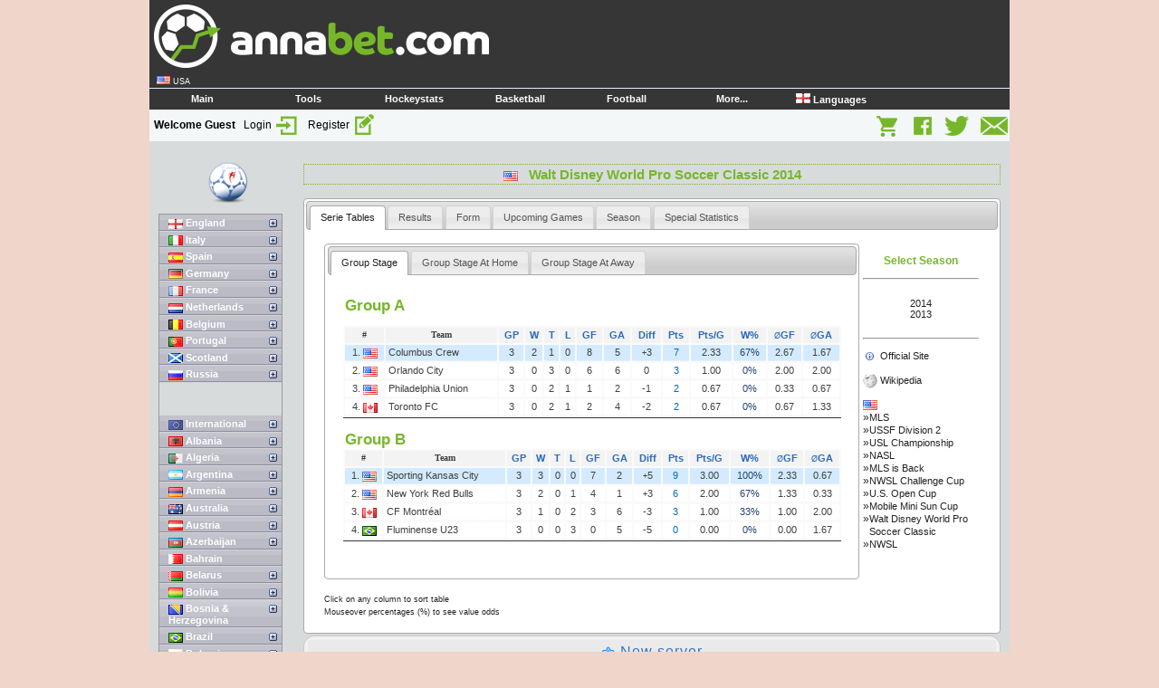

--- FILE ---
content_type: text/html; charset=UTF-8
request_url: https://annabet.com/us/soccerstats/serie_527_Walt_Disney_World_Pro_Soccer_Classic.html
body_size: 19313
content:
<!DOCTYPE html PUBLIC "-//W3C//DTD XHTML 1.0 Strict//EN" "http://www.w3.org/TR/xhtml2/DTD/xhtml1-strict.dtd">
		<html xmlns="http://www.w3.org/1999/xhtml" lang="en" >
		<head>
			<title>Walt Disney World Pro Soccer Classic | AnnaBet.com</title>

			<meta name="viewport" content="width=device-width">
			<meta property="og:title" content="Walt Disney World Pro Soccer Classic | AnnaBet.com" />
			<meta property="og:image" content="https://s1.annabet.net/img/img/annabet-logoball.jpg" />
			<link rel="alternate" href="https://annabet.com/en/soccerstats/serie_527_Walt_Disney_World_Pro_Soccer_Classic.html" hreflang="x-default" />
			<link rel="alternate" href="https://annabet.com/fi/soccerstats/serie_527_Walt_Disney_World_Pro_Soccer_Classic.html" hreflang="fi" />
			<link rel="alternate" href="https://annabet.com/cz/soccerstats/serie_527_Walt_Disney_World_Pro_Soccer_Classic.html" hreflang="cs" />
			<link rel="alternate" href="https://annabet.com/es/soccerstats/serie_527_Walt_Disney_World_Pro_Soccer_Classic.html" hreflang="es" />
			<link rel="alternate" href="https://annabet.com/de/soccerstats/serie_527_Walt_Disney_World_Pro_Soccer_Classic.html" hreflang="de" />
			<link rel="alternate" href="https://annabet.com/it/soccerstats/serie_527_Walt_Disney_World_Pro_Soccer_Classic.html" hreflang="it" />
			<link rel="alternate" href="https://annabet.com/ru/soccerstats/serie_527_Walt_Disney_World_Pro_Soccer_Classic.html" hreflang="ru" />
			<link rel="alternate" href="https://annabet.com/ua/soccerstats/serie_527_Walt_Disney_World_Pro_Soccer_Classic.html" hreflang="uk" />
			<link rel="alternate" href="https://annabet.com/pl/soccerstats/serie_527_Walt_Disney_World_Pro_Soccer_Classic.html" hreflang="pl" />
			<link rel="alternate" href="https://annabet.com/sl/soccerstats/serie_527_Walt_Disney_World_Pro_Soccer_Classic.html" hreflang="sl" />
			<link rel="alternate" href="https://annabet.com/se/soccerstats/serie_527_Walt_Disney_World_Pro_Soccer_Classic.html" hreflang="sv" />
			<link rel="alternate" href="https://annabet.com/sk/soccerstats/serie_527_Walt_Disney_World_Pro_Soccer_Classic.html" hreflang="sk" />
			<link rel="alternate" href="https://annabet.com/en/soccerstats/serie_527_Walt_Disney_World_Pro_Soccer_Classic.html" hreflang="en" />
			<meta name="robots" content="noarchive">
		<META NAME="keywords" CONTENT="Results, Latest Results, Result, Soccer Results, Ice Hockey Results, Basketball Results, Baseball results, Football results , Volleyball results">
		<link rel="stylesheet" type="text/css" href="https://s1.annabet.net/img/annabet_us.css">
			<link rel="stylesheet" media="all" type="text/css" href="https://s1.annabet.net/img/menu_style_us.css" /><!--[if IE]>
		<link rel="stylesheet" media="all" type="text/css" href="https://s1.annabet.net/img/ie.css" />
		<![endif]-->
		<script type="text/javascript" src="https://s1.annabet.net/img/javascripts/sorttable.js" async></script>
		
			<link rel="apple-touch-icon" sizes="57x57" href="/apple-touch-icon-57x57.png">
			<link rel="apple-touch-icon" sizes="60x60" href="/apple-touch-icon-60x60.png">
			<link rel="apple-touch-icon" sizes="72x72" href="/apple-touch-icon-72x72.png">
			<link rel="apple-touch-icon" sizes="76x76" href="/apple-touch-icon-76x76.png">
			<link rel="apple-touch-icon" sizes="114x114" href="/apple-touch-icon-114x114.png">
			<link rel="apple-touch-icon" sizes="120x120" href="/apple-touch-icon-120x120.png">
			<link rel="apple-touch-icon" sizes="144x144" href="/apple-touch-icon-144x144.png">
			<link rel="apple-touch-icon" sizes="152x152" href="/apple-touch-icon-152x152.png">
			<link rel="apple-touch-icon" sizes="180x180" href="/apple-touch-icon-180x180.png">
			<link rel="icon" type="image/png" href="/favicon-32x32.png" sizes="32x32">
			<link rel="icon" type="image/png" href="/android-chrome-192x192.png" sizes="192x192">
			<link rel="icon" type="image/png" href="/favicon-96x96.png" sizes="96x96">
			<link rel="icon" type="image/png" href="/favicon-16x16.png" sizes="16x16">
			<link rel="manifest" href="/manifest.json">
			<link rel="mask-icon" href="/safari-pinned-tab.svg" color="#5bbad5">
			<meta name="msapplication-TileColor" content="#da532c">
			<meta name="msapplication-TileImage" content="/mstile-144x144.png">
			<meta name="theme-color" content="#ffffff">
			<script type="text/javascript">
			function clickclear(thisfield, defaulttext) {
			if (thisfield.value == defaulttext) {
			thisfield.value = "";
			}
			}
			function clickrecall(thisfield, defaulttext) {
			if (thisfield.value == "") {
			thisfield.value = defaulttext;
			}
			}
			</script><script src="https://s1.annabet.net/responsive/jquery-3.7.1.min.js"></script>
		
		<script type="text/javascript" src="https://s1.annabet.net/img/javascripts/ddaccordion.js">
		
		/***********************************************
		* Accordion Content script- (c) Dynamic Drive DHTML code library (www.dynamicdrive.com)
		* Visit http://www.dynamicDrive.com for hundreds of DHTML scripts
		* This notice must stay intact for legal use
		***********************************************/
		
		</script>
		
		
		<script type="text/javascript">
		
		
		ddaccordion.init({
			headerclass: "submenuheader", //Shared CSS class name of headers group
			contentclass: "submenu", //Shared CSS class name of contents group
			revealtype: "click", //Reveal content when user clicks or onmouseover the header? Valid value: "click", "clickgo", or "mouseover"
			mouseoverdelay: 200, //if revealtype="mouseover", set delay in milliseconds before header expands onMouseover
			collapseprev: true, //Collapse previous content (so only one open at any time)? true/false 
			defaultexpanded: [], //index of content(s) open by default [index1, index2, etc] [] denotes no content
			onemustopen: false, //Specify whether at least one header should be open always (so never all headers closed)
			animatedefault: false, //Should contents open by default be animated into view?
			persiststate: true, //persist state of opened contents within browser session?
			toggleclass: ["", ""], //Two CSS classes to be applied to the header when it's collapsed and expanded, respectively ["class1", "class2"]
			togglehtml: ["suffix", "<img src='https://s1.annabet.net/img/img/plus.gif' class='statusicon' />", "<img src='https://s1.annabet.net/img/img/minus.gif' class='statusicon' />"], //Additional HTML added to the header when it's collapsed and expanded, respectively  ["position", "html1", "html2"] (see docs)
			animatespeed: "fast", //speed of animation: integer in milliseconds (ie: 200), or keywords "fast", "normal", or "slow"
			oninit:function(headers, expandedindices){ //custom code to run when headers have initalized
				//do nothing
			},
			onopenclose:function(header, index, state, isuseractivated){ //custom code to run whenever a header is opened or closed
				//do nothing
			}
		})
		</script>
		
		<style type="text/css">
		
		.glossymenu{
		margin: 4px 0;
		padding: 0;
		width: 135px; /*width of menu*/
		border: 1px solid #9A9A9A;
		border-bottom-width: 0;
		}
		
		.glossymenu a.menuitem{
		background: black url(https://s1.annabet.net/img/img/glossyback.gif) repeat-x bottom left;
		font: bold 11px "Lucida Grande", "Trebuchet MS", Verdana, Helvetica, sans-serif;
		color: white;
		display: block;
		position: relative; /*To help in the anchoring of the ".statusicon" icon image*/
		width: auto;
		padding: 3px 0;
		padding-left: 10px;
		text-decoration: none;
		}
		
		
		.glossymenu a.menuitem:visited, .glossymenu .menuitem:active{
		color: white;
		}
		
		.glossymenu a.menuitem .statusicon{ /*CSS for icon image that gets dynamically added to headers*/
		position: absolute;
		top: 5px;
		right: 5px;
		border: none;
		}
		
		.glossymenu a.menuitem:hover{
		background-image: url(https://s1.annabet.net/img/img/glossyback2.gif);
		}
		
		.glossymenu div.submenu{ /*DIV that contains each sub menu*/
		background: #fafafa;
		}
		
		.glossymenu div.submenu ul{ /*UL of each sub menu*/
		list-style-type: none;
		margin: 0;
		padding: 0;
		}
		
		.glossymenu div.submenu ul li{
		border-bottom: 1px solid #dedede;
		}
		
		.glossymenu div.submenu ul li a{
		display: block;
		font: normal 10px "Lucida Grande", "Trebuchet MS", Verdana, Helvetica, sans-serif;
		color: black;
		text-decoration: none;
		padding: 2px 0;
		padding-left: 10px;
		}
		
		.glossymenu div.submenu ul li a:hover{
		background: #dedede;
		colorz: white;
		}
		
		</style>
	<!--[if lt IE 9]><script language="javascript" type="text/javascript" src="https://s1.annabet.net/img/javascripts/jqplot/excanvas.min.js"></script><![endif]-->

  <script language="javascript" type="text/javascript" src="https://s1.annabet.net/img/javascripts/jqplot/jquery.jqplot.min.js"></script>
  <link rel="stylesheet" type="text/css" href="https://s1.annabet.net/img/javascripts/jqplot/jquery.jqplot.min.css" />
  <link rel="stylesheet" type="text/css" href="https://s1.annabet.net/img/javascripts/jquery-ui/themes/base/jquery-ui.css" />
 
  <script language="javascript" type="text/javascript" src="https://s1.annabet.net/img/javascripts/jquery-ui/ui/jquery-ui.js"></script>
		<style type='text/css'>
		.jqplot-event-canvas {
				background-image: url(https://s1.annabet.net/img/img/annabet-graph-bg.jpg);
				background-repeat: no-repeat;
				background-position: right bottom;
				margin: -2px;
				opacity: 0.5;
		}
		</style>


		<script type="text/javascript">
		<!--
		function popup(url) 
		{
		 var width  = 650;
		 var height = screen.height/1.2;
		 var left   = (screen.width  - width)/2;
		 var top    = (screen.height - height)/2;
		 var params = 'width='+width+', height='+height;
		 params += ', top='+top+', left='+left;
		 params += ', directories=no';
		 params += ', location=yes';
		 params += ', menubar=no';
		 params += ', resizable=yes';
		 params += ', scrollbars=yes';
		 params += ', status=yes';
		 params += ', toolbar=no';
		 newwin=window.open(url,'windowname5', params);
		 if (window.focus) {newwin.focus()}
		 return false;
		}
		// -->
		</script><script type="text/javascript">
				<!--
			$(document).ready(function() {
					 $("#ajaxupcoming").load('/us/statistics/ajax_upcoming.php?_language=us&compare=Compare&serie=i%3A527%3B&soccerstats' + '&' + Math.random());
				   var refreshId = setInterval(function() {
					  $("#ajaxupcoming").load('/us/statistics/ajax_upcoming.php?_language=us&compare=Compare&serie=i%3A527%3B&soccerstats' + '&' + Math.random());
				   }, 3600000);
				});
				// -->
				</script>
<script src="https://analytics.annabet.com/collector/snippet.js" async></script>
<script>
function abTag(event, category, label, data = {}) {
  if (typeof window.sendAnalytics === "function") {
    window.sendAnalytics(event, {
      category: category,
      label: label,
      ...data
    });
  }
}
</script></head><body>
		<table cellspacing="0" cellpadding="0" border="0" height="100%" align="center"><tr valign="top"><td><table cellspacing="0" cellpadding="0" border="0" width="100%" height="80" style="background-color: #363636;">
			<tr>
			<td width="370" valign="center"><a name="up" title="Main" href="/">
			<img style="margin:5px 0px 0px 5px;" src="https://s1.annabet.net/img/img/annabet-logo-retina.png" alt="AnnaBet.com" width="370" height="70" border="0"></a><br>&nbsp;&nbsp;<span class="small" style="color:#ffffff"><img border="0" src="https://s1.annabet.net/img/img/countries/us.gif" width="15" height="9"> USA</span></td>
			<td align="center" valign="center"></td>
			
			</tr>
			<tr><td colspan="2" width="100%"><div id="container">
				<ul id="navigation-1"><li><a href="/us/" title="Main"><b>Main</b></a></li><li><a href="/us/tools/" title="Tools"><b>Tools</b></a><ul class="navigation-2"><li><a href="/us/poissoned/asianhc.php" title="1x2->AsianHC">1x2->AsianHC</a></li><li><a href="/us/tools/Bet_Simulator/" title="Bet Simulator">Bet Simulator</a></li><li><a href="/us/tools/BetExTool/" title="BetExTool">BetExTool</a></li><li><a href="/us/oddcomp/?w=soccerstats" title="Odds Comparison">Odds Comparison</a></li><li><a href="/us/poissoned/" title="PoissoNed!">PoissoNed!</a></li><li><a href="/us/poissoned/ultimate.php" title="PoissoNed! Umt">PoissoNed! Umt</a></li><li><a href="/us/tools/Outright/" title="Outright Calculator">Outright Calculator</a></li><li><a href="/us/tools/Randomizer/" title="Randomizer">Randomizer</a></li><li><a href="/us/tools/Wizard_Of_Odds/" title="Wizard Of Odds">Wizard Of Odds</a></li></ul></li><li><a href="/us/hockeystats/" title="Hockeystats"><b>Hockeystats</b></a><ul class="navigation-2"><li><a href="/us/hockeystats/" title="Statistics">Statistics</a></li><li><a href="/us/hockeystats/results_0.html" title="Results">Results</a></li><li><a href="/us/hockeystats/results_search.php" title="Results search">Results search</a></li><li><a href="/us/oddcomp/?w=hockeystats" title="Odds Comparison">Odds Comparison</a></li><li><a href="/us/hockeystats/serie_21_World_Championship.html" title="World Championship">World Championship</a></li><li><a href="/us/hockeystats/serie_29_Olympic.html" title="Olympics">Olympics</a></li></ul></li><li><a href="/us/basketballstats/" title="Basketball"><b>Basketball</b></a><ul class="navigation-2"><li><a href="/us/basketballstats/" title="Statistics">Statistics</a></li><li><a href="/us/basketballstats/results_0.html" title="Results">Results</a></li><li><a href="/us/basketballstats/results_search.php" title="Results search">Results search</a></li></ul></li><li><a href="/us/footballstats/" title="Football"><b>Football</b></a></li><li><a href="" title="More..."><b>More...</b></a><ul class="navigation-2"><li><a href="/us/register/" title="Register">Register</a></li><li><a href="/us/baseballstats/" title="Baseball">Baseball</a></li><li><a href="/us/soccerstats/" title="Soccerstats">Soccerstats</a></li><li><a href="/us/volleyballstats/" title="Volleyball">Volleyball</a></li><li><a href="https://blog.annabet.com" title="Blog">Blog</a></li><li><a href="/store/" title="Web Store">Web Store</a></li><li><a href="/store/index.php?route=information/information&information_id=3" title="Privacy Notice">Privacy Notice</a></li><li><a href="/us/contact/" title="Contact">Contact</a></li></ul></li><li><a href="/en/soccerstats/serie_527_Walt_Disney_World_Pro_Soccer_Classic.html" title="<img width=16 height=11 src=https://s1.annabet.net/img/img/countries/en.gif border=0> Languages &nbsp;&nbsp;&nbsp;&nbsp;"><b><img width=16 height=11 src=https://s1.annabet.net/img/img/countries/en.gif border=0> Languages &nbsp;&nbsp;&nbsp;&nbsp;</b></a><ul class="navigation-2"><li><a href="/us/soccerstats/serie_527_Walt_Disney_World_Pro_Soccer_Classic.html" title="<img width=16 height=11 src=https://s1.annabet.net/img/img/countries/us.gif border=0> English/USA &nbsp;&nbsp;&nbsp;"><img width=16 height=11 src=https://s1.annabet.net/img/img/countries/us.gif border=0> English/USA &nbsp;&nbsp;&nbsp;</a></li><li><a href="/en/soccerstats/serie_527_Walt_Disney_World_Pro_Soccer_Classic.html" title="<img width=16 height=11 src=https://s1.annabet.net/img/img/countries/gb.gif border=0> English/ROW &nbsp;&nbsp;&nbsp;"><img width=16 height=11 src=https://s1.annabet.net/img/img/countries/gb.gif border=0> English/ROW &nbsp;&nbsp;&nbsp;</a></li><li><a href="/es/soccerstats/serie_527_Walt_Disney_World_Pro_Soccer_Classic.html" title="<img width=16 height=11 src=https://s1.annabet.net/img/img/countries/es.gif border=0> Español &nbsp;&nbsp;&nbsp;&nbsp;&nbsp;&nbsp;&nbsp;&nbsp;&nbsp;&nbsp;"><img width=16 height=11 src=https://s1.annabet.net/img/img/countries/es.gif border=0> Español &nbsp;&nbsp;&nbsp;&nbsp;&nbsp;&nbsp;&nbsp;&nbsp;&nbsp;&nbsp;</a></li><li><a href="/de/soccerstats/serie_527_Walt_Disney_World_Pro_Soccer_Classic.html" title="<img width=16 height=11 src=https://s1.annabet.net/img/img/countries/de.gif border=0> Deutsch &nbsp;&nbsp;&nbsp;&nbsp;&nbsp;&nbsp;&nbsp;&nbsp;&nbsp;&nbsp;"><img width=16 height=11 src=https://s1.annabet.net/img/img/countries/de.gif border=0> Deutsch &nbsp;&nbsp;&nbsp;&nbsp;&nbsp;&nbsp;&nbsp;&nbsp;&nbsp;&nbsp;</a></li><li><a href="/it/soccerstats/serie_527_Walt_Disney_World_Pro_Soccer_Classic.html" title="<img width=16 height=11 src=https://s1.annabet.net/img/img/countries/it.gif border=0> Italiano &nbsp;&nbsp;&nbsp;&nbsp;&nbsp;&nbsp;&nbsp;&nbsp;&nbsp;&nbsp;"><img width=16 height=11 src=https://s1.annabet.net/img/img/countries/it.gif border=0> Italiano &nbsp;&nbsp;&nbsp;&nbsp;&nbsp;&nbsp;&nbsp;&nbsp;&nbsp;&nbsp;</a></li><li><a href="/ru/soccerstats/serie_527_Walt_Disney_World_Pro_Soccer_Classic.html" title="<img width=16 height=11 src=https://s1.annabet.net/img/img/countries/ru.gif border=0> Русский &nbsp;&nbsp;&nbsp;&nbsp;&nbsp;&nbsp;&nbsp;&nbsp;"><img width=16 height=11 src=https://s1.annabet.net/img/img/countries/ru.gif border=0> Русский &nbsp;&nbsp;&nbsp;&nbsp;&nbsp;&nbsp;&nbsp;&nbsp;</a></li><li><a href="/ua/soccerstats/serie_527_Walt_Disney_World_Pro_Soccer_Classic.html" title="<img width=16 height=11 src=https://s1.annabet.net/img/img/countries/ua.gif border=0> Українська &nbsp;&nbsp;&nbsp;&nbsp;"><img width=16 height=11 src=https://s1.annabet.net/img/img/countries/ua.gif border=0> Українська &nbsp;&nbsp;&nbsp;&nbsp;</a></li><li><a href="/pl/soccerstats/serie_527_Walt_Disney_World_Pro_Soccer_Classic.html" title="<img width=16 height=11 src=https://s1.annabet.net/img/img/countries/pl.gif border=0> Polski &nbsp;&nbsp;&nbsp;&nbsp;&nbsp;&nbsp;&nbsp;&nbsp;&nbsp;&nbsp;&nbsp;&nbsp;"><img width=16 height=11 src=https://s1.annabet.net/img/img/countries/pl.gif border=0> Polski &nbsp;&nbsp;&nbsp;&nbsp;&nbsp;&nbsp;&nbsp;&nbsp;&nbsp;&nbsp;&nbsp;&nbsp;</a></li><li><a href="/sl/soccerstats/serie_527_Walt_Disney_World_Pro_Soccer_Classic.html" title="<img width=16 height=11 src=https://s1.annabet.net/img/img/countries/si.gif border=0> Slovenščina &nbsp;&nbsp;&nbsp;&nbsp;"><img width=16 height=11 src=https://s1.annabet.net/img/img/countries/si.gif border=0> Slovenščina &nbsp;&nbsp;&nbsp;&nbsp;</a></li><li><a href="/se/soccerstats/serie_527_Walt_Disney_World_Pro_Soccer_Classic.html" title="<img width=16 height=11 src=https://s1.annabet.net/img/img/countries/se.gif border=0> Svenska &nbsp;&nbsp;&nbsp;&nbsp;&nbsp;&nbsp;&nbsp;&nbsp;&nbsp;"><img width=16 height=11 src=https://s1.annabet.net/img/img/countries/se.gif border=0> Svenska &nbsp;&nbsp;&nbsp;&nbsp;&nbsp;&nbsp;&nbsp;&nbsp;&nbsp;</a></li><li><a href="/cz/soccerstats/serie_527_Walt_Disney_World_Pro_Soccer_Classic.html" title="<img width=16 height=11 src=https://s1.annabet.net/img/img/countries/cz.gif border=0> Česky &nbsp;&nbsp;&nbsp;&nbsp;&nbsp;&nbsp;&nbsp;&nbsp;&nbsp;&nbsp;&nbsp;"><img width=16 height=11 src=https://s1.annabet.net/img/img/countries/cz.gif border=0> Česky &nbsp;&nbsp;&nbsp;&nbsp;&nbsp;&nbsp;&nbsp;&nbsp;&nbsp;&nbsp;&nbsp;</a></li><li><a href="/sk/soccerstats/serie_527_Walt_Disney_World_Pro_Soccer_Classic.html" title="<img width=16 height=11 src=https://s1.annabet.net/img/img/countries/sk.gif border=0> Slovenský &nbsp;&nbsp;&nbsp;&nbsp;&nbsp;"><img width=16 height=11 src=https://s1.annabet.net/img/img/countries/sk.gif border=0> Slovenský &nbsp;&nbsp;&nbsp;&nbsp;&nbsp;</a></li><li><a href="/fi/soccerstats/serie_527_Walt_Disney_World_Pro_Soccer_Classic.html" title="<img width=16 height=11 src=https://s1.annabet.net/img/img/countries/fi.gif border=0> Suomi &nbsp;&nbsp;&nbsp;&nbsp;&nbsp;&nbsp;&nbsp;&nbsp;&nbsp;&nbsp;&nbsp;"><img width=16 height=11 src=https://s1.annabet.net/img/img/countries/fi.gif border=0> Suomi &nbsp;&nbsp;&nbsp;&nbsp;&nbsp;&nbsp;&nbsp;&nbsp;&nbsp;&nbsp;&nbsp;</a></li></ul></li></ul>
			</div></td></tr></table><div class="userbox"><div style="float: left;"><b>Welcome Guest</b>
					&nbsp;&nbsp;<a href="/auth/login.php?lang=us">Login <img src="https://s1.annabet.net/img/img/login-pieni.png" border="0" align="absmiddle"></a> &nbsp;&nbsp;<a title="Please register or log in." href="/auth/login.php?lang=us">Register <img border="0" align="absmiddle" title="Please register or log in." alt="Please register or log in." src="https://s1.annabet.net/img/img/register-pieni.png" width=26 height=27 /></a></div><div style="float: right;"><a title="Web Store" href="/store/index.php?route=common/home&language=en&currency=USD"><img border="0" align="absmiddle" title="Web Store" alt="Web Store" src="https://s1.annabet.net/img/img/shop-pieni.png" width=28 height=27 /></a> &nbsp;&nbsp; <a target="_blank" title="Facebook" href="https://www.facebook.com/AnnaBetcom"><img border="0" align="absmiddle" title="Facebook" alt="Facebook" src="https://s1.annabet.net/img/img/fb-pieni.png" width=26 height=27 /></a> 
						&nbsp; <a target="_blank" title="X" href="https://x.com/AnnaBetcom"><img border="0" align="absmiddle" title="Twitter" alt="Twitter" src="https://s1.annabet.net/img/img/twitter-pieni.png" width=31 height=27 /></a> 
						&nbsp; <a target="_blank" title="Contact Us" href="/us/contact/"><img border="0" align="absmiddle" title="Contact Us" alt="Contact Us" src="https://s1.annabet.net/img/img/contact-pieni.png" width=34 height=27 /></a></div></div><!-- table starts -->
		<table cellspacing="0" cellpadding="5" border="0" width="950">
		<tr><td valign="top" bgcolor="#D8DBDC" class="boxitxt">
		<font><table border="0" cellpadding="2" cellspacing="3"><tr><td width="160" valign="top"><p align="center"><img border="0" align="absmiddle" title="Soccer" alt="Soccer" src="https://s1.annabet.net/img/is/ball_football_48.png" width=48 height=48 /></p><div class="glossymenu"><a class="menuitem submenuheader"><img align="absmiddle" border="0" src="https://s1.annabet.net/img/img/countries/uk.gif"> England</a><div class="submenu"><ul><li><a href="/us/soccerstats/serie_1_English_Premier_League.html">Premier League</a></li><li><a href="/us/soccerstats/serie_2_English_Championship.html">EFL Championship</a></li><li><a href="/us/soccerstats/serie_13_English_League_One.html">EFL League One</a></li><li><a href="/us/soccerstats/serie_14_English_League_Two.html">EFL League Two</a></li><li><a href="/us/soccerstats/serie_15_English_Conference.html">National League</a></li><li><a href="/us/soccerstats/serie_143_English_Conference_North.html">National League North</a></li><li><a href="/us/soccerstats/serie_144_English_Conference_South.html">National League South</a></li><li><a href="/us/soccerstats/serie_268_English_Isthmian_League.html">Isthmian League</a></li><li><a href="/us/soccerstats/serie_267_English_Northern_Premier_League.html">Northern Premier League</a></li><li><a href="/us/soccerstats/serie_263_English_Southern_Football_League.html">Southern Football League</a></li><li><a href="/us/soccerstats/serie_729_English_Southern_League_Central_Division.html">Southern League Central Division</a></li><li><a href="/us/soccerstats/serie_728_English_Southern_League_South_Division.html">Southern League South Division</a></li><li><a href="/us/soccerstats/serie_11_English_League_Cup.html">English League Cup</a></li><li><a href="/us/soccerstats/serie_12_English_FA_Cup.html">FA Cup</a></li><li><a href="/us/soccerstats/serie_48_English_Football_League_Trophy.html">EFL Trophy</a></li><li><a href="/us/soccerstats/serie_47_English_FA_Community_Shield.html">FA Community Shield</a></li><li><a href="/us/soccerstats/serie_16_English_FA_Trophy.html">FA Trophy</a></li></ul></div><a class="menuitem submenuheader"><img align="absmiddle" border="0" src="https://s1.annabet.net/img/img/countries/it.gif"> Italy</a><div class="submenu"><ul><li><a href="/us/soccerstats/serie_3_Italian_Serie_A.html">Serie A</a></li><li><a href="/us/soccerstats/serie_19_Italian_Serie_B.html">Serie B</a></li><li><a href="/us/soccerstats/serie_817_Serie_C.html">Serie C</a></li><li><a href="/us/soccerstats/serie_137_Italian_Lega_Pro_1A.html">Serie C - Group A</a></li><li><a href="/us/soccerstats/serie_138_Italian_Lega_Pro_1B.html">Serie C - Group B</a></li><li><a href="/us/soccerstats/serie_623_Italian_Lega_Pro_1C.html">Serie C - Group C</a></li><li><a href="/us/soccerstats/serie_307_Italian_Lega_Pro_2B.html">Italian Lega Pro 2B</a></li><li><a href="/us/soccerstats/serie_308_Italian_Lega_Pro_2C.html">Italian Lega Pro 2C</a></li><li><a href="/us/soccerstats/serie_18_Italian_Cup.html">Coppa Italia</a></li><li><a href="/us/soccerstats/serie_407_Italian_Super_Cup_Lega_Pro.html">Supercoppa di Lega Pro</a></li><li><a href="/us/soccerstats/serie_129_Italian_Super_Cup.html">Supercoppa Italiana</a></li><li><a href="/us/soccerstats/serie_482_Italian_Trofeo_TIM.html">TIM Trophy</a></li><li><a href="/us/soccerstats/serie_309_Italian_Cup_Lega_Pro.html">Coppa Italia Serie C</a></li><li><a href="/us/soccerstats/serie_306_Italian_Lega_Pro_2A.html">Italian Lega Pro 2A</a></li></ul></div><a class="menuitem submenuheader"><img align="absmiddle" border="0" src="https://s1.annabet.net/img/img/countries/es.gif"> Spain</a><div class="submenu"><ul><li><a href="/us/soccerstats/serie_4_Spanish_Primera_Division.html">La Liga</a></li><li><a href="/us/soccerstats/serie_39_Spanish_Segunda_Division.html">Segunda División</a></li><li><a href="/us/soccerstats/serie_774_Primera_Division_RFEF_G1.html">Primera División RFEF G1</a></li><li><a href="/us/soccerstats/serie_775_Primera_Division_RFEF_G2.html">Primera División RFEF G2</a></li><li><a href="/us/soccerstats/serie_815_Segunda_Division_RFEF.html">Segunda División RFEF</a></li><li><a href="/us/soccerstats/serie_139_Segunda_Division_RFEF_G1.html">Segunda División RFEF G1</a></li><li><a href="/us/soccerstats/serie_140_Segunda_Division_RFEF_G2.html">Segunda División RFEF G2</a></li><li><a href="/us/soccerstats/serie_141_Segunda_Division_RFEF_G3.html">Segunda División RFEF G3</a></li><li><a href="/us/soccerstats/serie_142_Segunda_Division_RFEF_G4.html">Segunda División RFEF G4</a></li><li><a href="/us/soccerstats/serie_767_Segunda_Division_RFEF_G5.html">Segunda División RFEF G5</a></li><li><a href="/us/soccerstats/serie_51_Spanish_Cup.html">Copa del Rey</a></li><li><a href="/us/soccerstats/serie_130_Spanish_Super_Cup.html">Supercopa de España</a></li><li><a href="/us/soccerstats/serie_703_Copa_Federacion.html">Copa Federación</a></li></ul></div><a class="menuitem submenuheader"><img align="absmiddle" border="0" src="https://s1.annabet.net/img/img/countries/de.gif"> Germany</a><div class="submenu"><ul><li><a href="/us/soccerstats/serie_8_German_Bundesliga.html">Bundesliga</a></li><li><a href="/us/soccerstats/serie_56_German_2nd_Bundesliga.html">2. Bundesliga</a></li><li><a href="/us/soccerstats/serie_145_German_3._Liga.html">3. Liga</a></li><li><a href="/us/soccerstats/serie_481_German_Regionalliga_Bayern.html">Regionalliga Bayern</a></li><li><a href="/us/soccerstats/serie_251_German_Regionalliga_North.html">Regionalliga Nord</a></li><li><a href="/us/soccerstats/serie_489_German_Regionalliga_Nordost.html">Regionalliga Nordost</a></li><li><a href="/us/soccerstats/serie_252_German_Regionalliga_South.html">Regionalliga Süd</a></li><li><a href="/us/soccerstats/serie_486_German_Regionalliga_Sudwest.html">Regionalliga Südwest</a></li><li><a href="/us/soccerstats/serie_253_German_Regionalliga_West.html">Regionalliga West</a></li><li><a href="/us/soccerstats/serie_57_German_Cup.html">DFB-Pokal</a></li><li><a href="/us/soccerstats/serie_58_German_League_Cup.html">DFL-Ligapokal</a></li><li><a href="/us/soccerstats/serie_122_German_Super_Cup.html">DFL-Supercup</a></li><li><a href="/us/soccerstats/serie_419_German_LIGA_total!_Cup.html">Telekom Cup</a></li><li><a href="/us/soccerstats/serie_718_German_Bayernliga_Nord.html">Bayernliga Nord</a></li><li><a href="/us/soccerstats/serie_719_German_Bayernliga_Sud.html">Bayernliga Süd</a></li><li><a href="/us/soccerstats/serie_722_German_Bremen-Liga.html">Bremen-Liga</a></li><li><a href="/us/soccerstats/serie_721_German_Hessenliga.html">Hessenliga</a></li><li><a href="/us/soccerstats/serie_723_German_Mittelrheinliga.html">Mittelrheinliga</a></li><li><a href="/us/soccerstats/serie_639_German_Oberliga_Niedersachsen.html">Niedersachsenliga</a></li><li><a href="/us/soccerstats/serie_724_German_NOFV-Oberliga_Nord.html">NOFV-Oberliga Nord</a></li><li><a href="/us/soccerstats/serie_725_German_NOFV-Oberliga_Sud.html">NOFV-Oberliga Süd</a></li><li><a href="/us/soccerstats/serie_632_German_Oberliga_Baden-Wurttemberg.html">Oberliga Baden-Württemberg</a></li><li><a href="/us/soccerstats/serie_634_German_Oberliga_Hamburg.html">Oberliga Hamburg</a></li><li><a href="/us/soccerstats/serie_635_German_Oberliga_Niederrhein.html">Oberliga Niederrhein</a></li><li><a href="/us/soccerstats/serie_640_German_Oberliga_Rheinland-Pfalz,Saar.html">Oberliga Rheinland-Pfalz/Saar</a></li><li><a href="/us/soccerstats/serie_633_German_Oberliga_Westfalen.html">Oberliga Westfalen</a></li><li><a href="/us/soccerstats/serie_726_German_Schleswig-Holstein-Liga.html">Schleswig-Holstein-Liga</a></li></ul></div><a class="menuitem submenuheader"><img align="absmiddle" border="0" src="https://s1.annabet.net/img/img/countries/fr.gif"> France</a><div class="submenu"><ul><li><a href="/us/soccerstats/serie_5_French_1st_League.html">Ligue 1</a></li><li><a href="/us/soccerstats/serie_49_French_2nd_League.html">Ligue 2</a></li><li><a href="/us/soccerstats/serie_154_French_3rd_League.html">Championnat National</a></li><li><a href="/us/soccerstats/serie_52_French_National_Cup.html">Coupe de France</a></li><li><a href="/us/soccerstats/serie_50_French_League_Cup.html">Coupe de la Ligue</a></li><li><a href="/us/soccerstats/serie_123_French_Super_Cup.html">Trophée des Champions</a></li></ul></div><a class="menuitem submenuheader"><img align="absmiddle" border="0" src="https://s1.annabet.net/img/img/countries/nl.gif"> Netherlands</a><div class="submenu"><ul><li><a href="/us/soccerstats/serie_28_Dutch_Eredivisie.html">Eredivisie</a></li><li><a href="/us/soccerstats/serie_229_Dutch_Eerste_Divisie.html">Eerste Divisie</a></li><li><a href="/us/soccerstats/serie_696_Dutch_Tweede_Divisie.html">Tweede Divisie</a></li><li><a href="/us/soccerstats/serie_516_Dutch_Topklasse.html">Derde Divisie</a></li><li><a href="/us/soccerstats/serie_124_Dutch_Super_Cup.html">Johan Cruyff Shield</a></li><li><a href="/us/soccerstats/serie_254_Dutch_KNVB_Cup.html">KNVB Cup</a></li></ul></div><a class="menuitem submenuheader"><img align="absmiddle" border="0" src="https://s1.annabet.net/img/img/countries/be.gif"> Belgium</a><div class="submenu"><ul><li><a href="/us/soccerstats/serie_55_Belgian_Jupiler_Pro.html">Belgian First Division A</a></li><li><a href="/us/soccerstats/serie_230_Belgian_2nd_Division.html">Challenger Pro League</a></li><li><a href="/us/soccerstats/serie_697_Belgian_First_Amateur_Division.html">Belgian First Amateur Division</a></li><li><a href="/us/soccerstats/serie_269_Belgian_Cup.html">Belgian Cup</a></li><li><a href="/us/soccerstats/serie_125_Belgian_Super_Cup.html">Belgian Super Cup</a></li></ul></div><a class="menuitem submenuheader"><img align="absmiddle" border="0" src="https://s1.annabet.net/img/img/countries/pt.gif"> Portugal</a><div class="submenu"><ul><li><a href="/us/soccerstats/serie_25_Portuguese_Super_Liga.html">Primeira Liga</a></li><li><a href="/us/soccerstats/serie_204_Portuguese_Liga_de_Honra.html">Liga Portugal 2</a></li><li><a href="/us/soccerstats/serie_133_Portuguese_Super_Cup.html">Supertaça Cândido de Oliveira</a></li><li><a href="/us/soccerstats/serie_206_Portuguese_League_Cup.html">Taça da Liga</a></li><li><a href="/us/soccerstats/serie_205_Portuguese_Cup.html">Taça de Portugal</a></li></ul></div><a class="menuitem submenuheader"><img align="absmiddle" border="0" src="https://s1.annabet.net/img/img/countries/s1.gif"> Scotland</a><div class="submenu"><ul><li><a href="/us/soccerstats/serie_20_Scottish_Premier_League.html">Scottish Premiership</a></li><li><a href="/us/soccerstats/serie_37_Scottish_1st_Division.html">Scottish Championship</a></li><li><a href="/us/soccerstats/serie_156_Scottish_2nd_Division.html">Scottish League One</a></li><li><a href="/us/soccerstats/serie_157_Scottish_3rd_Division.html">Scottish League Two</a></li><li><a href="/us/soccerstats/serie_698_SPFL_Development_League.html">SPFL Development League</a></li><li><a href="/us/soccerstats/serie_160_Scottish_Challenge_Cup.html">Scottish Challenge Cup</a></li><li><a href="/us/soccerstats/serie_158_Scottish_FA_Cup.html">Scottish Cup</a></li><li><a href="/us/soccerstats/serie_159_Scottish_League_Cup.html">Scottish League Cup</a></li></ul></div><a class="menuitem submenuheader"><img align="absmiddle" border="0" src="https://s1.annabet.net/img/img/countries/ru.gif"> Russia</a><div class="submenu"><ul><li><a href="/us/soccerstats/serie_54_Russian_Premier_League.html">Russian Premier League</a></li><li><a href="/us/soccerstats/serie_164_Russian_1st_Division.html">Football National League</a></li><li><a href="/us/soccerstats/serie_395_Russian_2._Division_Center.html">Professional Football League Center</a></li><li><a href="/us/soccerstats/serie_398_Russian_2._Division_East.html">Professional Football League East</a></li><li><a href="/us/soccerstats/serie_396_Russian_2._Division_South.html">Professional Football League South</a></li><li><a href="/us/soccerstats/serie_397_Russian_2._Division_Ural-Povolzhye.html">Professional Football League Ural-Povolzhye</a></li><li><a href="/us/soccerstats/serie_394_Russian_2._Division_West.html">Professional Football League West</a></li><li><a href="/us/soccerstats/serie_789_Russian_2._Division_A_Gold.html">Russian 2. Division A Gold</a></li><li><a href="/us/soccerstats/serie_790_Russian_2._Division_A_Silver.html">Russian 2. Division A Silver</a></li><li><a href="/us/soccerstats/serie_644_Russian_FNL_Cup.html">FNL Cup</a></li><li><a href="/us/soccerstats/serie_165_Russian_Cup.html">Russian Cup</a></li><li><a href="/us/soccerstats/serie_169_Russian_Super_Cup.html">Russian Super Cup</a></li><li><a href="/us/soccerstats/serie_431_Russian_Youth_Championship.html">Russian Youth Championship</a></li></ul></div><div style="height: 30px; padding: 3px 0; width: 100%; text-align: center; text-vertical-align: middle"></div><a class="menuitem submenuheader"><img align="absmiddle" border="0" src="https://s1.annabet.net/img/img/countries/eu.gif"> International</a><div class="submenu"><ul><li><a href="/us/soccerstats/serie_459_Aegean_Cup.html">Aegean Cup</a></li><li><a href="/us/soccerstats/serie_155_AFC_Challenge_Cup.html">AFC Challenge Cup</a></li><li><a href="/us/soccerstats/serie_339_AFC_Champions_League.html">AFC Champions League</a></li><li><a href="/us/soccerstats/serie_404_AFC_Cup.html">AFC Champions League Two</a></li><li><a href="/us/soccerstats/serie_746_AFC_U16_Championship_Women.html">AFC U-17 Women's Asian Cup</a></li><li><a href="/us/soccerstats/serie_565_AFC_U-20_Asian_Cup.html">AFC U-20 Asian Cup</a></li><li><a href="/us/soccerstats/serie_566_AFC_U-20_Asian_Cup_Qual..html">AFC U-20 Asian Cup Qual.</a></li><li><a href="/us/soccerstats/serie_631_AFC_U19_Championship_Women.html">AFC U-20 Women's Asian Cup</a></li><li><a href="/us/soccerstats/serie_446_AFC_U16_Championship.html">AFC U16 Championship</a></li><li><a href="/us/soccerstats/serie_447_AFC_U16_Championship_Qual..html">AFC U16 Championship Qual.</a></li><li><a href="/us/soccerstats/serie_747_AFC_U16_Championship_Qual._Women.html">AFC U16 Championship Qual. Women</a></li><li><a href="/us/soccerstats/serie_630_AFC_U19_Championship_Qual._Women.html">AFC U19 Championship Qual. Women</a></li><li><a href="/us/soccerstats/serie_591_AFC_U23_Championship.html">AFC U23 Championship</a></li><li><a href="/us/soccerstats/serie_592_AFC_U23_Championship_Qual..html">AFC U23 Championship Qual.</a></li><li><a href="/us/soccerstats/serie_497_AFF_Championship.html">AFF Championship</a></li><li><a href="/us/soccerstats/serie_699_AFF_Championship_Qual..html">AFF Championship Qual.</a></li><li><a href="/us/soccerstats/serie_563_AFF_U16_Championship.html">AFF U16 Championship</a></li><li><a href="/us/soccerstats/serie_803_AFL.html">AFL</a></li><li><a href="/us/soccerstats/serie_23_Africa_Cup_of_Nations.html">Africa Cup of Nations</a></li><li><a href="/us/soccerstats/serie_79_Africa_Cup_of_Nations_Qualification.html">Africa Cup of Nations Qualification</a></li><li><a href="/us/soccerstats/serie_678_Africa_Cup_of_Nations_U23.html">Africa Cup of Nations U23</a></li><li><a href="/us/soccerstats/serie_741_Africa_Cup_of_Nations_U23_Qual..html">Africa Cup of Nations U23 Qual.</a></li><li><a href="/us/soccerstats/serie_285_African_Nations_Championship.html">African Nations Championship</a></li><li><a href="/us/soccerstats/serie_518_African_Nations_Championship_Qual..html">African Nations Championship Qual.</a></li><li><a href="/us/soccerstats/serie_492_African_U17_Championship.html">African U17 Championship</a></li><li><a href="/us/soccerstats/serie_536_African_U20_Championship.html">African U20 Championship</a></li><li><a href="/us/soccerstats/serie_537_African_U20_Championship_qual..html">African U20 Championship qual.</a></li><li><a href="/us/soccerstats/serie_713_African_U20_Championship_qual._Women.html">African U20 Championship qual. Women</a></li><li><a href="/us/soccerstats/serie_598_African_Womens_Championship.html">African Women's Championship</a></li><li><a href="/us/soccerstats/serie_599_African_Womens_Championship_qual..html">African Women's Championship qual.</a></li><li><a href="/us/soccerstats/serie_646_Algarve_Cup.html">Algarve Cup</a></li><li><a href="/us/soccerstats/serie_495_UAFA_Cup.html">Arab Club Championship</a></li><li><a href="/us/soccerstats/serie_771_Arab_Cup.html">Arab Cup</a></li><li><a href="/us/soccerstats/serie_759_Arab_Cup_U20.html">Arab Cup U20</a></li><li><a href="/us/soccerstats/serie_477_Arab_Nations_Cup.html">Arab Nations Cup</a></li><li><a href="/us/soccerstats/serie_627_Arab_U17_Championship.html">Arab U17 Championship</a></li><li><a href="/us/soccerstats/serie_820_ASEAN_Club_Championship.html">ASEAN Club Championship</a></li><li><a href="/us/soccerstats/serie_657_ASEAN_Womens_Championship.html">ASEAN Women's Championship</a></li><li><a href="/us/soccerstats/serie_823_ASEAN_Womens_Championship_qual..html">ASEAN Women's Championship qual.</a></li><li><a href="/us/soccerstats/serie_74_Asian_Cup.html">Asian Cup</a></li><li><a href="/us/soccerstats/serie_71_Asian_Cup_qualification.html">Asian Cup qualification</a></li><li><a href="/us/soccerstats/serie_615_Asian_Cup_Women.html">Asian Cup Women</a></li><li><a href="/us/soccerstats/serie_69_Asian_Games.html">Asian Games</a></li><li><a href="/us/soccerstats/serie_730_Asian_Games_Women.html">Asian Games Women</a></li><li><a href="/us/soccerstats/serie_440_CAF_Champions_League.html">CAF Champions League</a></li><li><a href="/us/soccerstats/serie_487_CAF_Confederation_Cup.html">CAF Confederation Cup</a></li><li><a href="/us/soccerstats/serie_787_CAFA_Nations_Cup.html">CAFA Nations Cup</a></li><li><a href="/us/soccerstats/serie_786_CAFA_U20_Championship.html">CAFA U20 Championship</a></li><li><a href="/us/soccerstats/serie_742_CAFA_Womens_Championship.html">CAFA Women's Championship</a></li><li><a href="/us/soccerstats/serie_739_Campeones_Cup.html">Campeones Cup</a></li><li><a href="/us/soccerstats/serie_491_Caribbean_Cup.html">Caribbean Cup</a></li><li><a href="/us/soccerstats/serie_512_Caribbean_Cup_qualification.html">Caribbean Cup qualification</a></li><li><a href="/us/soccerstats/serie_780_CECAFA_Womens_Championship.html">CECAFA Women's Championship</a></li><li><a href="/us/soccerstats/serie_708_Cee_Cup.html">Cee Cup</a></li><li><a href="/us/soccerstats/serie_637_Central_American_and_Caribbean_Games.html">Central American and Caribbean Games</a></li><li><a href="/us/soccerstats/serie_638_Central_American_and_Caribbean_Games_Women.html">Central American and Caribbean Games Women</a></li><li><a href="/us/soccerstats/serie_711_Central_American_Games.html">Central American Games</a></li><li><a href="/us/soccerstats/serie_712_Central_American_Games_Women.html">Central American Games Women</a></li><li><a href="/us/soccerstats/serie_17_Champions_League.html">Champions League</a></li><li><a href="/us/soccerstats/serie_107_Champions_League_qualification.html">Champions League qualification</a></li><li><a href="/us/soccerstats/serie_151_CIS_Cup.html">CIS Cup</a></li><li><a href="/us/soccerstats/serie_460_CIS_Cup_U21.html">CIS Cup U21</a></li><li><a href="/us/soccerstats/serie_792_CONCACAF_Central_American_Cup.html">CONCACAF Central American Cup</a></li><li><a href="/us/soccerstats/serie_342_CONCACAF_Champions_League.html">CONCACAF Champions Cup</a></li><li><a href="/us/soccerstats/serie_91_CONCACAF_Gold_Cup.html">CONCACAF Gold Cup</a></li><li><a href="/us/soccerstats/serie_709_CONCACAF_League.html">CONCACAF League</a></li><li><a href="/us/soccerstats/serie_736_CONCACAF_Nations_League.html">CONCACAF Nations League</a></li><li><a href="/us/soccerstats/serie_737_CONCACAF_Nations_League_Qual..html">CONCACAF Nations League Qual.</a></li><li><a href="/us/soccerstats/serie_833_CONCACAF_Series.html">CONCACAF Series</a></li><li><a href="/us/soccerstats/serie_645_CONCACAF_U17_Championship.html">CONCACAF U17 Championship</a></li><li><a href="/us/soccerstats/serie_691_CONCACAF_U17_Championship_Qual..html">CONCACAF U17 Championship Qual.</a></li><li><a href="/us/soccerstats/serie_794_CONCACAF_U17_Championship_Qual._Women.html">CONCACAF U17 Championship Qual. Women</a></li><li><a href="/us/soccerstats/serie_681_CONCACAF_U17_Championship_W.html">CONCACAF U17 Championship Women</a></li><li><a href="/us/soccerstats/serie_826_CONCACAF_U17_World_Cup_qual..html">CONCACAF U17 World Cup qual.</a></li><li><a href="/us/soccerstats/serie_410_CONCACAF_U20_Championship.html">CONCACAF U20 Championship</a></li><li><a href="/us/soccerstats/serie_619_CONCACAF_U20_Championship_Qual..html">CONCACAF U20 Championship Qual.</a></li><li><a href="/us/soccerstats/serie_707_CONCACAF_U20_Championship_Qual._Women.html">CONCACAF U20 Championship Qual. Women</a></li><li><a href="/us/soccerstats/serie_590_CONCACAF_U20_Championship_W.html">CONCACAF U20 Championship Women</a></li><li><a href="/us/soccerstats/serie_796_CONCACAF_W_Gold_Cup.html">CONCACAF W Gold Cup</a></li><li><a href="/us/soccerstats/serie_797_CONCACAF_W_Gold_Cup_qual._A.html">CONCACAF W Gold Cup qual. A</a></li><li><a href="/us/soccerstats/serie_801_CONCACAF_W_Gold_Cup_qual._B.html">CONCACAF W Gold Cup qual. B</a></li><li><a href="/us/soccerstats/serie_802_CONCACAF_W_Gold_Cup_qual._C.html">CONCACAF W Gold Cup qual. C</a></li><li><a href="/us/soccerstats/serie_617_CONCACAF_Womens_Championship.html">CONCACAF Women's Championship</a></li><li><a href="/us/soccerstats/serie_616_CONCACAF_Womens_Championship_qual..html">CONCACAF Women's Championship qual.</a></li><li><a href="/us/soccerstats/serie_106_Confederations_Cup.html">Confederations Cup</a></li><li><a href="/us/soccerstats/serie_832_CONMEBOL_Liga_de_Naciones_Femenina.html">CONMEBOL Liga de Naciones Femenina</a></li><li><a href="/us/soccerstats/serie_24_Copa_America.html">Copa America</a></li><li><a href="/us/soccerstats/serie_624_Copa_America_Femenina.html">Copa América Femenina</a></li><li><a href="/us/soccerstats/serie_659_Copa_Amsterdam.html">Copa Amsterdam</a></li><li><a href="/us/soccerstats/serie_281_Copa_Centroamericana.html">Copa Centroamericana</a></li><li><a href="/us/soccerstats/serie_153_Copa_del_Sol.html">Copa del Sol</a></li><li><a href="/us/soccerstats/serie_547_Copa_EuroAmericana.html">Copa EuroAmericana</a></li><li><a href="/us/soccerstats/serie_187_Copa_Libertadores.html">Copa Libertadores</a></li><li><a href="/us/soccerstats/serie_412_Copa_Libertadores_U20.html">Copa Libertadores U20</a></li><li><a href="/us/soccerstats/serie_348_Copa_Sudamericana.html">Copa Sudamericana</a></li><li><a href="/us/soccerstats/serie_738_COSAFA_Cup_Women.html">COSAFA Cup Women</a></li><li><a href="/us/soccerstats/serie_693_COTIF_Tournament.html">COTIF Tournament</a></li><li><a href="/us/soccerstats/serie_152_East_Asian_Football_Championship.html">EAFF East Asian Cup</a></li><li><a href="/us/soccerstats/serie_824_EAFF_East_Asian_Cup_qual..html">EAFF East Asian Cup qual.</a></li><li><a href="/us/soccerstats/serie_582_EAFF_Womens_East_Asian_Cup.html">EAFF Women's East Asian Cup</a></li><li><a href="/us/soccerstats/serie_567_East_Asian_Games.html">East Asian Games</a></li><li><a href="/us/soccerstats/serie_22_European_Championship.html">European Championship</a></li><li><a href="/us/soccerstats/serie_581_European_Championship_Qual._Women.html">European Championship Qual. Women</a></li><li><a href="/us/soccerstats/serie_809_European_Championship_Qual._Women_League_A.html">European Championship Qual. Women League A</a></li><li><a href="/us/soccerstats/serie_810_European_Championship_Qual._Women_League_B.html">European Championship Qual. Women League B</a></li><li><a href="/us/soccerstats/serie_811_European_Championship_Qual._Women_League_C.html">European Championship Qual. Women League C</a></li><li><a href="/us/soccerstats/serie_40_European_Championship_Qualifiers.html">European Championship Qualifiers</a></li><li><a href="/us/soccerstats/serie_580_European_Championship_Women.html">European Championship Women</a></li><li><a href="/us/soccerstats/serie_357_European_U17_Championship.html">European U17 Championship</a></li><li><a href="/us/soccerstats/serie_355_European_U17_Championship_Qual..html">European U17 Championship Qual.</a></li><li><a href="/us/soccerstats/serie_626_European_U17_Championship_Qual._Women.html">European U17 Championship Qual. Women</a></li><li><a href="/us/soccerstats/serie_584_European_U17_Championship_Women.html">European U17 Championship Women</a></li><li><a href="/us/soccerstats/serie_354_European_U19_Championship.html">European U19 Championship</a></li><li><a href="/us/soccerstats/serie_358_European_U19_Championship_Qual..html">European U19 Championship Qual.</a></li><li><a href="/us/soccerstats/serie_609_European_U19_Championship_Qual._Women.html">European U19 Championship Qual. Women</a></li><li><a href="/us/soccerstats/serie_610_European_U19_Championship_Women.html">European U19 Championship Women</a></li><li><a href="/us/soccerstats/serie_360_European_U21_Championship.html">European U21 Championship</a></li><li><a href="/us/soccerstats/serie_359_European_U21_Championship_Qual..html">European U21 Championship Qual.</a></li><li><a href="/us/soccerstats/serie_150_FIFA_Club_World_Cup.html">FIFA Club World Cup</a></li><li><a href="/us/soccerstats/serie_781_Finalissima.html">Finalissima</a></li><li><a href="/us/soccerstats/serie_110_Friendlies.html">Friendlies</a></li><li><a href="/us/soccerstats/serie_822_Intercontinental_Cup.html">Intercontinental Cup</a></li><li><a href="/us/soccerstats/serie_795_Intercontinental_Cup_U20.html">Intercontinental Cup U20</a></li><li><a href="/us/soccerstats/serie_549_International_Champions_Cup.html">International Champions Cup</a></li><li><a href="/us/soccerstats/serie_9_International_Friendlies.html">International Friendlies</a></li><li><a href="/us/soccerstats/serie_571_International_Friendlies_Women.html">International Friendlies Women</a></li><li><a href="/us/soccerstats/serie_506_International_U15_Friendlies.html">International U15 Friendlies</a></li><li><a href="/us/soccerstats/serie_498_International_U16_Friendlies.html">International U16 Friendlies</a></li><li><a href="/us/soccerstats/serie_499_International_U17_Friendlies.html">International U17 Friendlies</a></li><li><a href="/us/soccerstats/serie_500_International_U18_Friendlies.html">International U18 Friendlies</a></li><li><a href="/us/soccerstats/serie_501_International_U19_Friendlies.html">International U19 Friendlies</a></li><li><a href="/us/soccerstats/serie_502_International_U20_Friendlies.html">International U20 Friendlies</a></li><li><a href="/us/soccerstats/serie_503_International_U21_Friendlies.html">International U21 Friendlies</a></li><li><a href="/us/soccerstats/serie_504_International_U22_Friendlies.html">International U22 Friendlies</a></li><li><a href="/us/soccerstats/serie_505_International_U23_Friendlies.html">International U23 Friendlies</a></li><li><a href="/us/soccerstats/serie_31_Intertoto_Cup.html">Intertoto Cup</a></li><li><a href="/us/soccerstats/serie_706_Islamic_Solidarity_Games.html">Islamic Solidarity Games</a></li><li><a href="/us/soccerstats/serie_606_Kuban_Spring_Women.html">Kuban Spring Women</a></li><li><a href="/us/soccerstats/serie_756_Leagues_Cup.html">Leagues Cup</a></li><li><a href="/us/soccerstats/serie_435_NextGen_series.html">NextGen series</a></li><li><a href="/us/soccerstats/serie_201_North_American_SuperLiga.html">North American SuperLiga</a></li><li><a href="/us/soccerstats/serie_466_OFC_Champions_League.html">OFC Champions League</a></li><li><a href="/us/soccerstats/serie_816_OFC_Champions_League_Qual..html">OFC Champions League Qual.</a></li><li><a href="/us/soccerstats/serie_600_OFC_U20_Championship_Women.html">OFC U20 Championship Women</a></li><li><a href="/us/soccerstats/serie_63_Olympics.html">Olympics</a></li><li><a href="/us/soccerstats/serie_748_Olympics_Qual._Women_Africa_(CAF).html">Olympics Qual. Women: Africa (CAF)</a></li><li><a href="/us/soccerstats/serie_740_Olympics_Qual._Women_Asia_(AFC).html">Olympics Qual. Women: Asia (AFC)</a></li><li><a href="/us/soccerstats/serie_808_Olympics_Qual._Women_Oceania_(OFC).html">Olympics Qual. Women: Oceania (OFC)</a></li><li><a href="/us/soccerstats/serie_649_Olympics_Qualification_Women.html">Olympics Qualification Women</a></li><li><a href="/us/soccerstats/serie_569_Olympics_Women.html">Olympics Women</a></li><li><a href="/us/soccerstats/serie_661_Pacific_Games.html">Pacific Games</a></li><li><a href="/us/soccerstats/serie_665_Pacific_Games_Women.html">Pacific Games Women</a></li><li><a href="/us/soccerstats/serie_452_Pan_American_Games.html">Pan American Games</a></li><li><a href="/us/soccerstats/serie_667_Pan_American_Games_Women.html">Pan American Games Women</a></li><li><a href="/us/soccerstats/serie_127_Peace_Cup.html">Peace Cup</a></li><li><a href="/us/soccerstats/serie_831_Piala_Sumbangsih.html">Piala Sumbangsih</a></li><li><a href="/us/soccerstats/serie_430_Recopa_Sudamericana.html">Recopa Sudamericana</a></li><li><a href="/us/soccerstats/serie_602_South_American_Games.html">South American Games</a></li><li><a href="/us/soccerstats/serie_783_South_American_Games_Women.html">South American Games Women</a></li><li><a href="/us/soccerstats/serie_352_South_American_U17_Championship.html">South American U17 Championship</a></li><li><a href="/us/soccerstats/serie_680_South_American_U17_Womens_Championship.html">South American U17 Women's Championship</a></li><li><a href="/us/soccerstats/serie_595_South_American_U20_Womens_Championship.html">South American U20 Women's Championship</a></li><li><a href="/us/soccerstats/serie_353_South_American_Youth_Championship.html">South American Youth Championship</a></li><li><a href="/us/soccerstats/serie_409_Toulon_Tournament.html">Toulon Tournament</a></li><li><a href="/us/soccerstats/serie_604_U17_Womens_World_Cup.html">U17 Women's World Cup</a></li><li><a href="/us/soccerstats/serie_414_U17_World_Cup.html">U17 World Cup</a></li><li><a href="/us/soccerstats/serie_621_U20_Womens_World_Cup.html">U20 Women's World Cup</a></li><li><a href="/us/soccerstats/serie_197_U20_World_Cup.html">U20 World Cup</a></li><li><a href="/us/soccerstats/serie_772_UEFA_Conference_League.html">UEFA Conference League</a></li><li><a href="/us/soccerstats/serie_773_UEFA_Conference_League_Qual..html">UEFA Conference League Qual.</a></li><li><a href="/us/soccerstats/serie_108_UEFA_Europa_League.html">UEFA Europa League</a></li><li><a href="/us/soccerstats/serie_186_UEFA_Europa_League_Qual..html">UEFA Europa League Qual.</a></li><li><a href="/us/soccerstats/serie_720_UEFA_Nations_League_A.html">UEFA Nations League A</a></li><li><a href="/us/soccerstats/serie_733_UEFA_Nations_League_B.html">UEFA Nations League B</a></li><li><a href="/us/soccerstats/serie_734_UEFA_Nations_League_C.html">UEFA Nations League C</a></li><li><a href="/us/soccerstats/serie_735_UEFA_Nations_League_D.html">UEFA Nations League D</a></li><li><a href="/us/soccerstats/serie_30_UEFA_Super_Cup.html">UEFA Super Cup</a></li><li><a href="/us/soccerstats/serie_798_UEFA_Womens_Nations_League_A.html">UEFA Women's Nations League A</a></li><li><a href="/us/soccerstats/serie_799_UEFA_Womens_Nations_League_B.html">UEFA Women's Nations League B</a></li><li><a href="/us/soccerstats/serie_800_UEFA_Womens_Nations_League_C.html">UEFA Women's Nations League C</a></li><li><a href="/us/soccerstats/serie_562_UEFA_Youth_League.html">UEFA Youth League</a></li><li><a href="/us/soccerstats/serie_700_UEMOA_Tournament.html">UEMOA Tournament</a></li><li><a href="/us/soccerstats/serie_200_Uhrencup.html">Uhrencup</a></li><li><a href="/us/soccerstats/serie_528_Viareggio_Cup.html">Viareggio Cup</a></li><li><a href="/us/soccerstats/serie_611_WAFF_Womens_Championship.html">WAFF Women's Championship</a></li><li><a href="/us/soccerstats/serie_757_WAFU_Nations_Cup.html">WAFU Nations Cup</a></li><li><a href="/us/soccerstats/serie_21_World_Cup.html">World Cup</a></li><li><a href="/us/soccerstats/serie_641_World_Cup_Qualifiers_Women.html">World Cup Qualifiers Women</a></li><li><a href="/us/soccerstats/serie_570_World_Cup_Qualifiers_Women_Europe_(UEFA).html">World Cup Qualifiers Women: Europe (UEFA)</a></li><li><a href="/us/soccerstats/serie_179_World_Cup_Qualifiers_Africa_(CAF).html">World Cup Qualifiers: Africa (CAF)</a></li><li><a href="/us/soccerstats/serie_180_World_Cup_Qualifiers_Asia_(AFC).html">World Cup Qualifiers: Asia (AFC)</a></li><li><a href="/us/soccerstats/serie_182_World_Cup_Qualifiers_CONCACAF.html">World Cup Qualifiers: CONCACAF</a></li><li><a href="/us/soccerstats/serie_181_World_Cup_Qualifiers_Europe_(UEFA).html">World Cup Qualifiers: Europe (UEFA)</a></li><li><a href="/us/soccerstats/serie_185_World_Cup_Qualifiers_Inter-Confederation_Playoffs.html">World Cup Qualifiers: Inter-Confederation Playoffs</a></li><li><a href="/us/soccerstats/serie_183_World_Cup_Qualifiers_Oceania_(OFC).html">World Cup Qualifiers: Oceania (OFC)</a></li><li><a href="/us/soccerstats/serie_184_World_Cup_Qualifiers_South_America_(CONMEBOL).html">World Cup Qualifiers: South America (CONMEBOL)</a></li><li><a href="/us/soccerstats/serie_660_World_Cup_Women.html">World Cup Women</a></li><li><a href="/us/soccerstats/serie_121_World_Football_Challenge.html">World Football Challenge</a></li></ul></div><a class="menuitem submenuheader"><img align="absmiddle" border="0" src="https://s1.annabet.net/img/img/countries/al.gif"> Albania</a><div class="submenu"><ul><li><a href="/us/soccerstats/serie_231_Albanian_Superliga.html">Albanian Superliga</a></li><li><a href="/us/soccerstats/serie_451_Albanian_Cup.html">Albanian Cup</a></li><li><a href="/us/soccerstats/serie_557_Albanian_Super_Cup.html">Albanian Super Cup</a></li></ul></div><a class="menuitem submenuheader"><img align="absmiddle" border="0" src="https://s1.annabet.net/img/img/countries/dz.gif"> Algeria</a><div class="submenu"><ul><li><a href="/us/soccerstats/serie_257_Algerian_Ligue_1.html">Algerian Ligue 1</a></li><li><a href="/us/soccerstats/serie_539_Algerian_Cup.html">Algerian Cup</a></li><li><a href="/us/soccerstats/serie_593_Algerian_Super_Cup.html">Algerian Super Cup</a></li></ul></div><a class="menuitem submenuheader"><img align="absmiddle" border="0" src="https://s1.annabet.net/img/img/countries/ar.gif"> Argentina</a><div class="submenu"><ul><li><a href="/us/soccerstats/serie_212_Argentine_Primera_Division.html">Primera División</a></li><li><a href="/us/soccerstats/serie_288_Argentine_Primera_B_Nacional.html">Argentine Primera Nacional</a></li><li><a href="/us/soccerstats/serie_749_Copa_de_la_Superliga_Argentina.html">Copa de la Superliga Argentina</a></li><li><a href="/us/soccerstats/serie_768_Copa_de_la_Liga_Profesional.html">Copa de la Liga Profesional</a></li><li><a href="/us/soccerstats/serie_784_Trofeo_de_Campeones.html">Trofeo de Campeones</a></li><li><a href="/us/soccerstats/serie_828_Supercopa_Internacional.html">Supercopa Internacional</a></li><li><a href="/us/soccerstats/serie_471_Copa_Argentina.html">Copa Argentina</a></li><li><a href="/us/soccerstats/serie_509_Argentine_Super_cup.html">Argentine Super Cup</a></li></ul></div><a class="menuitem submenuheader"><img align="absmiddle" border="0" src="https://s1.annabet.net/img/img/countries/am.gif"> Armenia</a><div class="submenu"><ul><li><a href="/us/soccerstats/serie_351_Armenian_Premier_League.html">Armenian Premier League</a></li><li><a href="/us/soccerstats/serie_456_Armenian_Cup.html">Armenian Cup</a></li><li><a href="/us/soccerstats/serie_564_Armenian_Super_Cup.html">Armenian Super Cup</a></li></ul></div><a class="menuitem submenuheader"><img align="absmiddle" border="0" src="https://s1.annabet.net/img/img/countries/au.gif"> Australia</a><div class="submenu"><ul><li><a href="/us/soccerstats/serie_148_Australian_A-League.html">Australian A-League</a></li><li><a href="/us/soccerstats/serie_465_Brisbane_Premier_League.html">Brisbane Premier League</a></li></ul></div><a class="menuitem submenuheader"><img align="absmiddle" border="0" src="https://s1.annabet.net/img/img/countries/at.gif"> Austria</a><div class="submenu"><ul><li><a href="/us/soccerstats/serie_112_Austrian_Bundesliga.html">Austrian Bundesliga</a></li><li><a href="/us/soccerstats/serie_168_Austrian_Erste_Division.html">Austrian Erste Division</a></li><li><a href="/us/soccerstats/serie_244_Austrian_Regional_League_Central.html">Austrian Regional League Central</a></li><li><a href="/us/soccerstats/serie_243_Austrian_Regional_League_East.html">Austrian Regional League East</a></li><li><a href="/us/soccerstats/serie_245_Austrian_Regional_League_West.html">Austrian Regional League West</a></li><li><a href="/us/soccerstats/serie_753_Austrian_Regional_League_Salzburg.html">Austrian Regional League Salzburg</a></li><li><a href="/us/soccerstats/serie_754_Austrian_Regional_League_Tirol.html">Austrian Regional League Tirol</a></li><li><a href="/us/soccerstats/serie_755_Austrian_Regional_League_Vorarlberg.html">Austrian Regional League Vorarlberg</a></li><li><a href="/us/soccerstats/serie_246_Austrian_Cup.html">Austrian Cup</a></li></ul></div><a class="menuitem submenuheader"><img align="absmiddle" border="0" src="https://s1.annabet.net/img/img/countries/aj.gif"> Azerbaijan</a><div class="submenu"><ul><li><a href="/us/soccerstats/serie_343_Azerbaijan_Premier_League.html">Azerbaijan Premier League</a></li><li><a href="/us/soccerstats/serie_472_Azerbaijan_Cup.html">Azerbaijan Cup</a></li><li><a href="/us/soccerstats/serie_568_Azerbaijan_Super_Cup.html">Azerbaijan Super Cup</a></li></ul></div><a class="menuitem" title="Bahraini Premier League" href="/us/soccerstats/serie_458_Bahraini_Premier_League.html"><img align="absmiddle" border="0" src="https://s1.annabet.net/img/img/countries/bh.gif"> Bahrain</a><a class="menuitem submenuheader"><img align="absmiddle" border="0" src="https://s1.annabet.net/img/img/countries/by.gif"> Belarus</a><div class="submenu"><ul><li><a href="/us/soccerstats/serie_232_Belarusian_Premier_League.html">Belarusian Premier League</a></li><li><a href="/us/soccerstats/serie_317_Belarusian_Cup.html">Belarusian Cup</a></li><li><a href="/us/soccerstats/serie_312_Belarusian_Super_Cup.html">Belarusian Super Cup</a></li></ul></div><a class="menuitem submenuheader"><img align="absmiddle" border="0" src="https://s1.annabet.net/img/img/countries/bo.gif"> Bolivia</a><div class="submenu"><ul><li><a href="/us/soccerstats/serie_400_Bolivian_LFPB.html">Bolivian LFPB</a></li><li><a href="/us/soccerstats/serie_401_Bolivian_Torneo_de_Invierno.html">Bolivian Torneo de Invierno</a></li><li><a href="/us/soccerstats/serie_788_Bolivian_League_Cup.html">Bolivian League Cup</a></li><li><a href="/us/soccerstats/serie_827_Torneo_Amistoso_de_Verano.html">Torneo Amistoso de Verano</a></li><li><a href="/us/soccerstats/serie_437_Bolivian_Copa_Aerosur.html">Bolivian Copa Aerosur</a></li></ul></div><a class="menuitem submenuheader"><img align="absmiddle" border="0" src="https://s1.annabet.net/img/img/countries/ba.gif"> Bosnia & Herzegovina</a><div class="submenu"><ul><li><a href="/us/soccerstats/serie_216_Bosnia_and_Herzegovina_Premier_League.html">Bosnia and Herzegovina Premier League</a></li><li><a href="/us/soccerstats/serie_830_Bosnia_26_Herzegovina_Super_Cup.html">Bosnia & Herzegovina Super Cup</a></li><li><a href="/us/soccerstats/serie_406_Bosnia_and_Herzegovina_Cup.html">Bosnia and Herzegovina Cup</a></li></ul></div><a class="menuitem submenuheader"><img align="absmiddle" border="0" src="https://s1.annabet.net/img/img/countries/br.gif"> Brazil</a><div class="submenu"><ul><li><a href="/us/soccerstats/serie_217_Brazilian_Campeonato_Brasileiro_Serie_A.html">Brasileiro Série A</a></li><li><a href="/us/soccerstats/serie_683_Brazilian_Primeira_Liga.html">Brazilian Primeira Liga</a></li><li><a href="/us/soccerstats/serie_807_Supercopa_do_Brasil.html">Supercopa do Brasil</a></li><li><a href="/us/soccerstats/serie_259_Brazilian_Campeonato_Brasileiro_Serie_B.html">Brazilian Campeonato Brasileiro Série B</a></li><li><a href="/us/soccerstats/serie_336_Brazilian_Campeonato_Gaucho.html">Brazilian Campeonato Gaúcho</a></li><li><a href="/us/soccerstats/serie_337_Brazilian_Campeonato_Carioca.html">Brazilian Campeonato Carioca</a></li><li><a href="/us/soccerstats/serie_464_Brazilian_Campeonato_Goiano.html">Brazilian Campeonato Goiano</a></li><li><a href="/us/soccerstats/serie_338_Brazilian_Campeonato_Paulista.html">Brazilian Campeonato Paulista</a></li><li><a href="/us/soccerstats/serie_286_Copa_do_Brasil.html">Copa do Brasil</a></li><li><a href="/us/soccerstats/serie_526_Copa_do_Nordeste.html">Copa do Nordeste</a></li></ul></div><a class="menuitem submenuheader"><img align="absmiddle" border="0" src="https://s1.annabet.net/img/img/countries/bg.gif"> Bulgaria</a><div class="submenu"><ul><li><a href="/us/soccerstats/serie_218_Bulgarian_A_PFG.html">Bulgarian A PFG</a></li><li><a href="/us/soccerstats/serie_227_Bulgarian_Super_Cup.html">Bulgarian Super Cup</a></li><li><a href="/us/soccerstats/serie_508_Bulgarian_B_PFG.html">Bulgarian B PFG</a></li><li><a href="/us/soccerstats/serie_364_Bulgarian_Cup.html">Bulgarian Cup</a></li></ul></div><a class="menuitem submenuheader"><img align="absmiddle" border="0" src="https://s1.annabet.net/img/img/countries/ca.gif"> Canada</a><div class="submenu"><ul><li><a href="/us/soccerstats/serie_225_Canadian_Soccer_League.html">Canadian Soccer League</a></li><li><a href="/us/soccerstats/serie_750_Canadian_Premier_League.html">Canadian Premier League</a></li><li><a href="/us/soccerstats/serie_390_Canadian_Championship.html">Canadian Championship</a></li></ul></div><a class="menuitem submenuheader"><img align="absmiddle" border="0" src="https://s1.annabet.net/img/img/countries/cl.gif"> Chile</a><div class="submenu"><ul><li><a href="/us/soccerstats/serie_301_Chilean_Primera_Division.html">Chilean Primera División</a></li><li><a href="/us/soccerstats/serie_669_Chilean_Primera_B.html">Chilean Primera B</a></li><li><a href="/us/soccerstats/serie_523_Copa_Chile.html">Copa Chile</a></li><li><a href="/us/soccerstats/serie_548_Chilean_Super_Cup.html">Chilean Super Cup</a></li></ul></div><a class="menuitem submenuheader"><img align="absmiddle" border="0" src="https://s1.annabet.net/img/img/countries/cn.gif"> China</a><div class="submenu"><ul><li><a href="/us/soccerstats/serie_248_Chinese_Super_League.html">Chinese Super League</a></li><li><a href="/us/soccerstats/serie_731_China_League_One.html">China League One</a></li><li><a href="/us/soccerstats/serie_496_Chinese_FA_Cup.html">Chinese FA Cup</a></li><li><a href="/us/soccerstats/serie_531_Chinese_Super_Cup.html">Chinese Super Cup</a></li></ul></div><a class="menuitem submenuheader"><img align="absmiddle" border="0" src="https://s1.annabet.net/img/img/countries/co.gif"> Colombia</a><div class="submenu"><ul><li><a href="/us/soccerstats/serie_329_Colombian_Categoria_Primera_A.html">Colombian Categoría Primera A</a></li><li><a href="/us/soccerstats/serie_554_Colombian_Categoria_Primera_B.html">Colombian Categoría Primera B</a></li><li><a href="/us/soccerstats/serie_332_Copa_Colombia.html">Copa Colombia</a></li><li><a href="/us/soccerstats/serie_480_Colombian_Super_Cup.html">Colombian Super Cup</a></li></ul></div><a class="menuitem submenuheader"><img align="absmiddle" border="0" src="https://s1.annabet.net/img/img/countries/cr.gif"> Costa Rica</a><div class="submenu"><ul><li><a href="/us/soccerstats/serie_350_Costa_Rican_Primera_Division.html">Costa Rican Primera División</a></li><li><a href="/us/soccerstats/serie_791_Recopa_de_Costa_Rica.html">Recopa de Costa Rica</a></li><li><a href="/us/soccerstats/serie_483_Costa_Rican_Super_Cup.html">Costa Rican Super Cup</a></li><li><a href="/us/soccerstats/serie_666_Costa_Rican_Cup.html">Costa Rican Cup</a></li></ul></div><a class="menuitem submenuheader"><img align="absmiddle" border="0" src="https://s1.annabet.net/img/img/countries/hr.gif"> Croatia</a><div class="submenu"><ul><li><a href="/us/soccerstats/serie_171_Croatian_1._HNL.html">Croatian 1. HNL</a></li><li><a href="/us/soccerstats/serie_436_Croatian_2._HNL.html">Croatian 2. HNL</a></li><li><a href="/us/soccerstats/serie_198_Croatian_Super_Cup.html">Croatian Super Cup</a></li><li><a href="/us/soccerstats/serie_365_Croatian_Cup.html">Croatian Cup</a></li></ul></div><a class="menuitem submenuheader"><img align="absmiddle" border="0" src="https://s1.annabet.net/img/img/countries/cy.gif"> Cyprus</a><div class="submenu"><ul><li><a href="/us/soccerstats/serie_234_Cypriot_First_Division.html">Cypriot First Division</a></li><li><a href="/us/soccerstats/serie_289_Cypriot_Cup.html">Cypriot Cup</a></li><li><a href="/us/soccerstats/serie_429_Cypriot_Super_Cup.html">Cypriot Super Cup</a></li></ul></div><a class="menuitem submenuheader"><img align="absmiddle" border="0" src="https://s1.annabet.net/img/img/countries/cz.gif"> Czech Republic</a><div class="submenu"><ul><li><a href="/us/soccerstats/serie_59_Czech_Gambrinus_liga.html">Gambrinus liga</a></li><li><a href="/us/soccerstats/serie_219_Czech_2._Liga.html">Czech 2. Liga</a></li><li><a href="/us/soccerstats/serie_196_Czech_Super_Cup.html">Czech Super Cup</a></li><li><a href="/us/soccerstats/serie_522_Czech_Tipsport_Liga.html">Czech Tipsport Liga</a></li><li><a href="/us/soccerstats/serie_115_Czech_Cup.html">Czech Cup</a></li><li><a href="/us/soccerstats/serie_485_Czech_U21_League.html">Czech U21 League</a></li></ul></div><a class="menuitem submenuheader"><img align="absmiddle" border="0" src="https://s1.annabet.net/img/img/countries/dk.gif"> Denmark</a><div class="submenu"><ul><li><a href="/us/soccerstats/serie_38_Danish_Superligaen.html">Superligaen</a></li><li><a href="/us/soccerstats/serie_46_Danish_1st_Division.html">Danish 1st Division</a></li><li><a href="/us/soccerstats/serie_670_Danish_2._Division.html">Danish 2. Division</a></li><li><a href="/us/soccerstats/serie_221_Danish_2._Division_East.html">Danish 2. Division East</a></li><li><a href="/us/soccerstats/serie_222_Danish_2._Division_West.html">Danish 2. Division West</a></li><li><a href="/us/soccerstats/serie_224_Danish_Cup.html">Danish Cup</a></li><li><a href="/us/soccerstats/serie_555_Danish_Super_Cup.html">Danish Super Cup</a></li></ul></div><a class="menuitem" title="Ecuadorian Serie A" href="/us/soccerstats/serie_313_Ecuadorian_Serie_A.html"><img align="absmiddle" border="0" src="https://s1.annabet.net/img/img/countries/ec.gif"> Ecuador</a><a class="menuitem submenuheader"><img align="absmiddle" border="0" src="https://s1.annabet.net/img/img/countries/eg.gif"> Egypt</a><div class="submenu"><ul><li><a href="/us/soccerstats/serie_450_Egyptian_Premier_League.html">Egyptian Premier League</a></li><li><a href="/us/soccerstats/serie_690_Egypt_Cup.html">Egypt Cup</a></li><li><a href="/us/soccerstats/serie_782_Egyptian_League_Cup.html">Egyptian League Cup</a></li><li><a href="/us/soccerstats/serie_494_Egyptian_Super_Cup.html">Egyptian Super Cup</a></li></ul></div><a class="menuitem" title="El Salvador Primera División" href="/us/soccerstats/serie_293_El_Salvador_Primera_Division.html"><img align="absmiddle" border="0" src="https://s1.annabet.net/img/img/countries/sv.gif"> El Salvador</a><a class="menuitem submenuheader"><img align="absmiddle" border="0" src="https://s1.annabet.net/img/img/countries/ee.gif"> Estonia</a><div class="submenu"><ul><li><a href="/us/soccerstats/serie_242_Estonian_Meistriliiga.html">Estonian Meistriliiga</a></li><li><a href="/us/soccerstats/serie_647_Estonian_Esiliiga.html">Estonian Esiliiga</a></li><li><a href="/us/soccerstats/serie_273_Estonian_Cup.html">Estonian Cup</a></li><li><a href="/us/soccerstats/serie_318_Estonian_Super_Cup.html">Estonian Super Cup</a></li></ul></div><a class="menuitem submenuheader"><img align="absmiddle" border="0" src="https://s1.annabet.net/img/img/countries/fo.gif"> Faroe Islands</a><div class="submenu"><ul><li><a href="/us/soccerstats/serie_368_Faroe_Islands_Premier_League.html">Faroe Islands Premier League</a></li><li><a href="/us/soccerstats/serie_541_Faroe_Islands_Cup.html">Faroe Islands Cup</a></li><li><a href="/us/soccerstats/serie_603_Faroe_Islands_Super_Cup.html">Faroe Islands Super Cup</a></li></ul></div><a class="menuitem submenuheader"><img align="absmiddle" border="0" src="https://s1.annabet.net/img/img/countries/fi.gif"> Finland</a><div class="submenu"><ul><li><a href="/us/soccerstats/serie_7_Finnish_Veikkausliiga.html">Finnish Veikkausliiga</a></li><li><a href="/us/soccerstats/serie_35_Finnish_Ykkosliiga.html">Finnish Ykkösliiga</a></li><li><a href="/us/soccerstats/serie_608_Finnish_Naisten_Liiga_Women.html">Kansallinen Liiga</a></li><li><a href="/us/soccerstats/serie_778_Ykkoscup.html">Ykköscup</a></li><li><a href="/us/soccerstats/serie_814_Finnish_Ykkonen.html">Finnish Ykkönen</a></li><li><a href="/us/soccerstats/serie_109_Finnish_Kakkonen.html">Finnish Kakkonen</a></li><li><a href="/us/soccerstats/serie_387_Finnish_Kolmonen_Turku.html">Finnish Kolmonen Turku</a></li><li><a href="/us/soccerstats/serie_687_Finnish_Kolmonen_Kaakkois-Suomi.html">Finnish Kolmonen Kaakkois-Suomi</a></li><li><a href="/us/soccerstats/serie_389_Finnish_Kolmonen_Vaasa.html">Finnish Kolmonen Vaasa</a></li><li><a href="/us/soccerstats/serie_388_Finnish_Kolmonen_Tampere.html">Finnish Kolmonen Tampere</a></li><li><a href="/us/soccerstats/serie_386_Finnish_Kolmonen_Keski-Suomi.html">Finnish Kolmonen Keski-Suomi</a></li><li><a href="/us/soccerstats/serie_385_Finnish_Kolmonen_Uusimaa.html">Finnish Kolmonen Uusimaa</a></li><li><a href="/us/soccerstats/serie_384_Finnish_Kolmonen_Satakunta.html">Finnish Kolmonen Satakunta</a></li><li><a href="/us/soccerstats/serie_685_Finnish_Kolmonen_Pohjois-Suomi.html">Finnish Kolmonen Pohjois-Suomi</a></li><li><a href="/us/soccerstats/serie_758_Finnish_Kakkosen_Cup.html">Finnish Kakkosen Cup</a></li><li><a href="/us/soccerstats/serie_662_Finnish_U19_League.html">Finnish U19 League</a></li><li><a href="/us/soccerstats/serie_131_Finnish_Veikkausliiga_Qual..html">Finnish Veikkausliiga Qual.</a></li><li><a href="/us/soccerstats/serie_45_Finnish_Cup.html">Finnish Cup</a></li><li><a href="/us/soccerstats/serie_61_Finnish_Liigacup.html">Finnish League Cup</a></li></ul></div><a class="menuitem submenuheader"><img align="absmiddle" border="0" src="https://s1.annabet.net/img/img/countries/ge.gif"> Georgia</a><div class="submenu"><ul><li><a href="/us/soccerstats/serie_235_Georgian_Umaglesi_Liga.html">Erovnuli Liga</a></li><li><a href="/us/soccerstats/serie_408_Georgian_Cup.html">Georgian Cup</a></li><li><a href="/us/soccerstats/serie_529_Georgian_Super_Cup.html">Georgian Super Cup</a></li></ul></div><a class="menuitem submenuheader"><img align="absmiddle" border="0" src="https://s1.annabet.net/img/img/countries/gr.gif"> Greece</a><div class="submenu"><ul><li><a href="/us/soccerstats/serie_27_Greek_Super_League.html">Greek Super League</a></li><li><a href="/us/soccerstats/serie_258_Greek_Football_League.html">Greek Football League</a></li><li><a href="/us/soccerstats/serie_769_Super_League_Greece_2.html">Super League Greece 2</a></li><li><a href="/us/soccerstats/serie_834_Greek_Super_Cup.html">Greek Super Cup</a></li><li><a href="/us/soccerstats/serie_295_Greek_Football_League_2_North.html">Greek Football League 2 North</a></li><li><a href="/us/soccerstats/serie_296_Greek_Football_League_2_South.html">Greek Football League 2 South</a></li><li><a href="/us/soccerstats/serie_287_Greek_Cup.html">Greek Cup</a></li></ul></div><a class="menuitem" title="Guatemala Liga Nacional" href="/us/soccerstats/serie_333_Guatemala_Liga_Nacional.html"><img align="absmiddle" border="0" src="https://s1.annabet.net/img/img/countries/gt.gif"> Guatemala</a><a class="menuitem" title="Honduran Liga Nacional" href="/us/soccerstats/serie_553_Honduran_Liga_Nacional.html"><img align="absmiddle" border="0" src="https://s1.annabet.net/img/img/countries/hn.gif"> Honduras</a><a class="menuitem submenuheader"><img align="absmiddle" border="0" src="https://s1.annabet.net/img/img/countries/hk.gif"> Hong Kong</a><div class="submenu"><ul><li><a href="/us/soccerstats/serie_442_Hong_Kong_1._Division.html">Hong Kong Premier League</a></li><li><a href="/us/soccerstats/serie_716_Hong_Kong_FA_Cup.html">Hong Kong FA Cup</a></li><li><a href="/us/soccerstats/serie_805_HKPL_Cup.html">HKPL Cup</a></li><li><a href="/us/soccerstats/serie_821_Hong_Kong_Senior_Shield.html">Hong Kong Senior Shield</a></li></ul></div><a class="menuitem submenuheader"><img align="absmiddle" border="0" src="https://s1.annabet.net/img/img/countries/hu.gif"> Hungary</a><div class="submenu"><ul><li><a href="/us/soccerstats/serie_233_Hungarian_NB_I.html">Hungarian NBI</a></li><li><a href="/us/soccerstats/serie_517_Hungarian_NB_II.html">Hungarian NB II</a></li><li><a href="/us/soccerstats/serie_292_Hungarian_Super_Cup.html">Hungarian Super Cup</a></li><li><a href="/us/soccerstats/serie_290_Hungarian_Cup.html">Hungarian Cup</a></li><li><a href="/us/soccerstats/serie_291_Hungarian_League_Cup.html">Hungarian League Cup</a></li></ul></div><a class="menuitem submenuheader"><img align="absmiddle" border="0" src="https://s1.annabet.net/img/img/countries/is.gif"> Iceland</a><div class="submenu"><ul><li><a href="/us/soccerstats/serie_114_Icelandic_Urvalsdeild.html">Icelandic Úrvalsdeild</a></li><li><a href="/us/soccerstats/serie_392_Icelandic_Division_1.html">Icelandic Division 1</a></li><li><a href="/us/soccerstats/serie_688_Icelandic_Division_2.html">Icelandic Division 2</a></li><li><a href="/us/soccerstats/serie_294_Icelandic_League_Cup.html">Icelandic League Cup</a></li><li><a href="/us/soccerstats/serie_371_Icelandic_Super_Cup.html">Icelandic Super Cup</a></li><li><a href="/us/soccerstats/serie_391_Icelandic_Cup.html">Icelandic Cup</a></li><li><a href="/us/soccerstats/serie_589_Reykjavik_Cup.html">Reykjavik Cup</a></li><li><a href="/us/soccerstats/serie_594_Fotbolti.net_Tournament.html">Fótbolti.net Tournament</a></li></ul></div><a class="menuitem submenuheader"><img align="absmiddle" border="0" src="https://s1.annabet.net/img/img/countries/in.gif"> India</a><div class="submenu"><ul><li><a href="/us/soccerstats/serie_276_Indian_I-League.html">Indian I-League</a></li><li><a href="/us/soccerstats/serie_715_Indian_Super_Cup.html">Indian Super Cup</a></li><li><a href="/us/soccerstats/serie_676_Indian_Super_League.html">Indian Super League</a></li><li><a href="/us/soccerstats/serie_552_Goa_Pro_League.html">Indian Goa Pro League</a></li><li><a href="/us/soccerstats/serie_686_Indian_Federation_Cup.html">Indian Federation Cup</a></li></ul></div><a class="menuitem submenuheader"><img align="absmiddle" border="0" src="https://s1.annabet.net/img/img/countries/id.gif"> Indonesia</a><div class="submenu"><ul><li><a href="/us/soccerstats/serie_327_Indonesia_Super_League.html">Indonesia Liga 1</a></li><li><a href="/us/soccerstats/serie_702_Indonesia_Presidents_Cup.html">Indonesia President's Cup</a></li><li><a href="/us/soccerstats/serie_745_Piala_Indonesia.html">Piala Indonesia</a></li></ul></div><a class="menuitem submenuheader"><img align="absmiddle" border="0" src="https://s1.annabet.net/img/img/countries/ir.gif"> Iran</a><div class="submenu"><ul><li><a href="/us/soccerstats/serie_310_Iran_Pro_League.html">Iran Pro League</a></li><li><a href="/us/soccerstats/serie_513_Iran_Azadegan_League.html">Iran Azadegan League</a></li><li><a href="/us/soccerstats/serie_727_Iran_Super_Cup.html">Iran Super Cup</a></li><li><a href="/us/soccerstats/serie_457_Iran_Cup.html">Iran Cup</a></li></ul></div><a class="menuitem" title="Iraq Stars League" href="/us/soccerstats/serie_478_Iraqi_Premier_League.html"><img align="absmiddle" border="0" src="https://s1.annabet.net/img/img/countries/iq.gif"> Iraq</a><a class="menuitem submenuheader"><img align="absmiddle" border="0" src="https://s1.annabet.net/img/img/countries/il.gif"> Israel</a><div class="submenu"><ul><li><a href="/us/soccerstats/serie_262_Israeli_Premier_League.html">Israeli Premier League</a></li><li><a href="/us/soccerstats/serie_299_Israeli_Liga_Leumit.html">Israeli Liga Leumit</a></li><li><a href="/us/soccerstats/serie_319_Israel_State_Cup.html">Israel State Cup</a></li><li><a href="/us/soccerstats/serie_320_Israel_Toto_Cup.html">Israel Toto Cup</a></li><li><a href="/us/soccerstats/serie_671_Israel_Super_Cup.html">Israel Super Cup</a></li></ul></div><a class="menuitem" title="Jamaican National Premier League" href="/us/soccerstats/serie_628_Jamaican_National_Premier_League.html"><img align="absmiddle" border="0" src="https://s1.annabet.net/img/img/countries/jm.gif"> Jamaica</a><a class="menuitem submenuheader"><img align="absmiddle" border="0" src="https://s1.annabet.net/img/img/countries/jp.gif"> Japan</a><div class="submenu"><ul><li><a href="/us/soccerstats/serie_44_Japanese_J._League.html">Japanese J. League</a></li><li><a href="/us/soccerstats/serie_166_Japanese_J._League_2.html">Japanese J. League 2</a></li><li><a href="/us/soccerstats/serie_167_Japanese_League_Cup.html">Japanese League Cup</a></li><li><a href="/us/soccerstats/serie_256_Japanese_Emperors_Cup.html">Japanese Emperor's Cup</a></li><li><a href="/us/soccerstats/serie_311_Japanese_Super_Cup.html">Japanese Super Cup</a></li></ul></div><a class="menuitem submenuheader"><img align="absmiddle" border="0" src="https://s1.annabet.net/img/img/countries/jo.gif"> Jordan</a><div class="submenu"><ul><li><a href="/us/soccerstats/serie_445_Jordan_League.html">Jordan League</a></li><li><a href="/us/soccerstats/serie_695_Jordan_Shield_Cup.html">Jordan Shield Cup</a></li><li><a href="/us/soccerstats/serie_510_Jordan_Cup.html">Jordan Cup</a></li><li><a href="/us/soccerstats/serie_545_Jordan_Super_Cup.html">Jordan Super Cup</a></li></ul></div><a class="menuitem submenuheader"><img align="absmiddle" border="0" src="https://s1.annabet.net/img/img/countries/kz.gif"> Kazakhstan</a><div class="submenu"><ul><li><a href="/us/soccerstats/serie_328_Kazakhstan_Premier_League.html">Kazakhstan Premier League</a></li><li><a href="/us/soccerstats/serie_470_Kazakhstan_Super_Cup.html">Kazakhstan Super Cup</a></li><li><a href="/us/soccerstats/serie_818_Kazakhstan_League_Cup.html">Kazakhstan League Cup</a></li><li><a href="/us/soccerstats/serie_453_Kazakhstan_Cup.html">Kazakhstan Cup</a></li></ul></div><a class="menuitem submenuheader"><img align="absmiddle" border="0" src="https://s1.annabet.net/img/img/countries/ke.gif"> Kenya</a><div class="submenu"><ul><li><a href="/us/soccerstats/serie_663_Kenyan_Premier_League.html">Kenyan Premier League</a></li><li><a href="/us/soccerstats/serie_664_KPL_Top_8_Cup.html">KPL Top 8 Cup</a></li></ul></div><a class="menuitem submenuheader"><img align="absmiddle" border="0" src="https://s1.annabet.net/img/img/countries/kw.gif"> Kuwait</a><div class="submenu"><ul><li><a href="/us/soccerstats/serie_349_Kuwaiti_Premier_League.html">Kuwaiti Premier League</a></li><li><a href="/us/soccerstats/serie_433_Kuwait_Super_Cup.html">Kuwait Super Cup</a></li></ul></div><a class="menuitem submenuheader"><img align="absmiddle" border="0" src="https://s1.annabet.net/img/img/countries/lv.gif"> Latvia</a><div class="submenu"><ul><li><a href="/us/soccerstats/serie_223_Latvian_Virsliga.html">Latvian Virsliga</a></li><li><a href="/us/soccerstats/serie_344_Latvian_Cup.html">Latvian Cup</a></li><li><a href="/us/soccerstats/serie_525_Latvian_League_Cup.html">Latvian Winter Cup</a></li><li><a href="/us/soccerstats/serie_534_Latvian_Super_Cup.html">Latvian Super Cup</a></li></ul></div><a class="menuitem submenuheader"><img align="absmiddle" border="0" src="https://s1.annabet.net/img/img/countries/lt.gif"> Lithuania</a><div class="submenu"><ul><li><a href="/us/soccerstats/serie_226_Lithuanian_A_Lyga.html">Lithuanian A Lyga</a></li><li><a href="/us/soccerstats/serie_340_Lithuanian_Cup.html">Lithuanian Cup</a></li><li><a href="/us/soccerstats/serie_532_Lithuanian_Super_Cup.html">Lithuanian Super Cup</a></li></ul></div><a class="menuitem submenuheader"><img align="absmiddle" border="0" src="https://s1.annabet.net/img/img/countries/lu.gif"> Luxembourg</a><div class="submenu"><ul><li><a href="/us/soccerstats/serie_322_Luxembourg_BGL_Ligue.html">Luxembourg BGL Ligue</a></li><li><a href="/us/soccerstats/serie_542_Luxembourg_Cup.html">Luxembourg Cup</a></li></ul></div><a class="menuitem" title="Malaysia Super League" href="/us/soccerstats/serie_521_Malaysia_Super_League.html"><img align="absmiddle" border="0" src="https://s1.annabet.net/img/img/countries/my.gif"> Malaysia</a><a class="menuitem submenuheader"><img align="absmiddle" border="0" src="https://s1.annabet.net/img/img/countries/mt.gif"> Malta</a><div class="submenu"><ul><li><a href="/us/soccerstats/serie_335_Maltese_Premier_League.html">Maltese Premier League</a></li><li><a href="/us/soccerstats/serie_399_Maltese_Cup.html">Maltese Cup</a></li><li><a href="/us/soccerstats/serie_434_Maltese_Super_Cup.html">Maltese Super Cup</a></li></ul></div><a class="menuitem submenuheader"><img align="absmiddle" border="0" src="https://s1.annabet.net/img/img/countries/mx.gif"> Mexico</a><div class="submenu"><ul><li><a href="/us/soccerstats/serie_334_Primera_Division_de_Mexico.html">Liga MX</a></li><li><a href="/us/soccerstats/serie_438_Liga_de_Ascenso_de_Mexico.html">Liga de Ascenso de México</a></li><li><a href="/us/soccerstats/serie_689_Supercopa_MX.html">Supercopa MX</a></li><li><a href="/us/soccerstats/serie_785_Copa_por_Mexico.html">Copa por Mexico</a></li><li><a href="/us/soccerstats/serie_819_Campeon_de_Campeones.html">Campeón de Campeones</a></li><li><a href="/us/soccerstats/serie_484_Copa_Mexico.html">Copa México</a></li></ul></div><a class="menuitem submenuheader"><img align="absmiddle" border="0" src="https://s1.annabet.net/img/img/countries/md.gif"> Moldova</a><div class="submenu"><ul><li><a href="/us/soccerstats/serie_424_Moldovan_National_Division.html">Moldovan National Division</a></li><li><a href="/us/soccerstats/serie_418_Moldovan_Super_Cup.html">Moldovan Super Cup</a></li><li><a href="/us/soccerstats/serie_475_Moldovan_Cup.html">Moldovan Cup</a></li></ul></div><a class="menuitem submenuheader"><img align="absmiddle" border="0" src="https://s1.annabet.net/img/img/countries/me.gif"> Montenegro</a><div class="submenu"><ul><li><a href="/us/soccerstats/serie_415_Montenegrin_First_League.html">Montenegrin First League</a></li><li><a href="/us/soccerstats/serie_416_Montenegrin_Cup.html">Montenegrin Cup</a></li></ul></div><a class="menuitem" title="Moroccan Botola" href="/us/soccerstats/serie_330_Moroccan_Botola.html"><img align="absmiddle" border="0" src="https://s1.annabet.net/img/img/countries/ma.gif"> Morocco</a><a class="menuitem" title="New Zealand Championship" href="/us/soccerstats/serie_454_New_Zealand_Championship.html"><img align="absmiddle" border="0" src="https://s1.annabet.net/img/img/countries/nz.gif"> New Zealand</a><a class="menuitem" title="Liga Primera de Nicaragua" href="/us/soccerstats/serie_760_Liga_Primera_de_Nicaragua.html"><img align="absmiddle" border="0" src="https://s1.annabet.net/img/img/countries/ni.gif"> Nicaragua</a><a class="menuitem submenuheader"><img align="absmiddle" border="0" src="https://s1.annabet.net/img/img/countries/n1.gif"> North Ireland</a><div class="submenu"><ul><li><a href="/us/soccerstats/serie_280_Northern_Ireland_IFA_Premiership.html">Northern Ireland IFA Premiership</a></li><li><a href="/us/soccerstats/serie_455_Northern_Ireland_League_Cup.html">Northern Ireland League Cup</a></li><li><a href="/us/soccerstats/serie_620_Northern_Ireland_Super_Cup.html">Northern Ireland Super Cup</a></li></ul></div><a class="menuitem submenuheader"><img align="absmiddle" border="0" src="https://s1.annabet.net/img/img/countries/mk.gif"> North Macedonia</a><div class="submenu"><ul><li><a href="/us/soccerstats/serie_250_Macedonian_1._MFL.html">Macedonian 1. MFL</a></li><li><a href="/us/soccerstats/serie_448_Macedonian_Cup.html">Macedonian Cup</a></li><li><a href="/us/soccerstats/serie_550_Macedonian_Super_Cup.html">Macedonian Super Cup</a></li></ul></div><a class="menuitem submenuheader"><img align="absmiddle" border="0" src="https://s1.annabet.net/img/img/countries/no.gif"> Norway</a><div class="submenu"><ul><li><a href="/us/soccerstats/serie_36_Norwegian_Eliteserien.html">Eliteserien</a></li><li><a href="/us/soccerstats/serie_613_Norwegian_Toppserien_Women.html">Norwegian Toppserien Women</a></li><li><a href="/us/soccerstats/serie_173_Norwegian_1st_Division.html">Norwegian Adeccoligaen</a></li><li><a href="/us/soccerstats/serie_177_Norwegian_2nd_Division_Group_4.html">Norwegian 2nd Division Group 4</a></li><li><a href="/us/soccerstats/serie_176_Norwegian_2nd_Division_Group_3.html">Norwegian 2nd Division Group 3</a></li><li><a href="/us/soccerstats/serie_175_Norwegian_2nd_Division_Group_2.html">Norwegian 2nd Division Group 2</a></li><li><a href="/us/soccerstats/serie_174_Norwegian_2nd_Division_Group_1.html">Norwegian 2nd Division Group 1</a></li><li><a href="/us/soccerstats/serie_806_OBOS_Supercup.html">OBOS Supercup</a></li><li><a href="/us/soccerstats/serie_363_Norwegian_3rd_Division.html">Norwegian 3rd Division</a></li><li><a href="/us/soccerstats/serie_274_Norwegian_Cup.html">Norwegian Cup</a></li><li><a href="/us/soccerstats/serie_170_Norwegian_Super_Cup.html">Norwegian Super Cup</a></li><li><a href="/us/soccerstats/serie_655_Norwegian_Cup_Women.html">Norwegian Cup Women</a></li></ul></div><a class="menuitem submenuheader"><img align="absmiddle" border="0" src="https://s1.annabet.net/img/img/countries/py.gif"> Paraguay</a><div class="submenu"><ul><li><a href="/us/soccerstats/serie_347_Paraguayan_Primera_Division.html">Paraguayan Primera División</a></li><li><a href="/us/soccerstats/serie_825_Supercopa_Paraguay.html">Supercopa Paraguay</a></li></ul></div><a class="menuitem submenuheader"><img align="absmiddle" border="0" src="https://s1.annabet.net/img/img/countries/pe.gif"> Peru</a><div class="submenu"><ul><li><a href="/us/soccerstats/serie_321_Peruvian_Primera_Division.html">Peruvian Primera División</a></li><li><a href="/us/soccerstats/serie_605_Copa_Inca.html">Copa Inca</a></li><li><a href="/us/soccerstats/serie_692_Peruvian_Segunda_Division.html">Peruvian Segunda División</a></li><li><a href="/us/soccerstats/serie_752_Copa_Bicentenario.html">Copa Bicentenario</a></li></ul></div><a class="menuitem submenuheader"><img align="absmiddle" border="0" src="https://s1.annabet.net/img/img/countries/pl.gif"> Poland</a><div class="submenu"><ul><li><a href="/us/soccerstats/serie_10_Polish_Ekstraklasa.html">Polish Ekstraklasa</a></li><li><a href="/us/soccerstats/serie_104_Polish_I_liga.html">Polish I liga</a></li><li><a href="/us/soccerstats/serie_135_Polish_II_liga_East.html">Polish II liga East</a></li><li><a href="/us/soccerstats/serie_136_Polish_II_liga_West.html">Polish II liga West</a></li><li><a href="/us/soccerstats/serie_622_Polish_II_liga.html">Polish II liga</a></li><li><a href="/us/soccerstats/serie_105_Polish_Cup.html">Polish Cup</a></li><li><a href="/us/soccerstats/serie_126_Polish_Super_Cup.html">Polish Super Cup</a></li></ul></div><a class="menuitem submenuheader"><img align="absmiddle" border="0" src="https://s1.annabet.net/img/img/countries/qa.gif"> Qatar</a><div class="submenu"><ul><li><a href="/us/soccerstats/serie_515_Qatar_Stars_League.html">Qatar Stars League</a></li><li><a href="/us/soccerstats/serie_813_Qatar-UAE_Super_Shield.html">Qatar-UAE Super Shield</a></li><li><a href="/us/soccerstats/serie_812_Qatar-UAE_Super_Cup.html">Qatar-UAE Super Cup</a></li></ul></div><a class="menuitem submenuheader"><img align="absmiddle" border="0" src="https://s1.annabet.net/img/img/countries/ie.gif"> Republic of Ireland</a><div class="submenu"><ul><li><a href="/us/soccerstats/serie_42_Irish_Premiership.html">League of Ireland</a></li><li><a href="/us/soccerstats/serie_163_Irish_Division_1.html">Irish Division 1</a></li><li><a href="/us/soccerstats/serie_162_Irish_FAI_Cup.html">Irish FAI Cup</a></li><li><a href="/us/soccerstats/serie_172_Irish_League_Cup.html">Irish League Cup</a></li><li><a href="/us/soccerstats/serie_441_Leinster_Senior_Cup.html">Leinster Senior Cup</a></li><li><a href="/us/soccerstats/serie_601_Irish_Super_Cup.html">Irish Super Cup</a></li></ul></div><a class="menuitem submenuheader"><img align="absmiddle" border="0" src="https://s1.annabet.net/img/img/countries/ro.gif"> Romania</a><div class="submenu"><ul><li><a href="/us/soccerstats/serie_6_Romanian_1st_League.html">Romanian Liga I</a></li><li><a href="/us/soccerstats/serie_270_Romanian_Liga_II_Seria_I.html">Romanian Liga II Seria I</a></li><li><a href="/us/soccerstats/serie_271_Romanian_Liga_II_Seria_II.html">Romanian Liga II Seria II</a></li><li><a href="/us/soccerstats/serie_199_Romanian_Super_Cup.html">Romanian Super Cup</a></li><li><a href="/us/soccerstats/serie_272_Romanian_Cup.html">Romanian Cup</a></li><li><a href="/us/soccerstats/serie_618_Romanian_Cupa_Ligii.html">Romanian Cupa Ligii</a></li></ul></div><a class="menuitem submenuheader"><img align="absmiddle" border="0" src="https://s1.annabet.net/img/img/countries/sm.gif"> San Marino</a><div class="submenu"><ul><li><a href="/us/soccerstats/serie_507_Sammarinese_League.html">Sammarinese League</a></li><li><a href="/us/soccerstats/serie_625_Sammarinese_Super_Cup.html">Sammarinese Super Cup</a></li></ul></div><a class="menuitem submenuheader"><img align="absmiddle" border="0" src="https://s1.annabet.net/img/img/countries/sa.gif"> Saudi Arabia</a><div class="submenu"><ul><li><a href="/us/soccerstats/serie_444_Saudi_Professional_League.html">Saudi Professional League</a></li><li><a href="/us/soccerstats/serie_710_Crown_Prince_Cup.html">Crown Prince Cup</a></li><li><a href="/us/soccerstats/serie_556_Saudi_Super_Cup.html">Saudi Super Cup</a></li></ul></div><a class="menuitem submenuheader"><img align="absmiddle" border="0" src="https://s1.annabet.net/img/img/countries/rs.gif"> Serbia</a><div class="submenu"><ul><li><a href="/us/soccerstats/serie_275_Serbian_SuperLiga.html">Serbian SuperLiga</a></li><li><a href="/us/soccerstats/serie_432_Serbian_First_League.html">Serbian First League</a></li><li><a href="/us/soccerstats/serie_366_Serbian_Cup.html">Serbian Cup</a></li></ul></div><a class="menuitem submenuheader"><img align="absmiddle" border="0" src="https://s1.annabet.net/img/img/countries/sg.gif"> Singapore</a><div class="submenu"><ul><li><a href="/us/soccerstats/serie_213_Singapore_S.League.html">Singapore S.League</a></li><li><a href="/us/soccerstats/serie_413_Singapore_Cup.html">Singapore Cup</a></li><li><a href="/us/soccerstats/serie_422_Singapore_League_Cup.html">Singapore League Cup</a></li><li><a href="/us/soccerstats/serie_463_Singapore_Charity_Shield.html">Singapore Community Shield</a></li></ul></div><a class="menuitem submenuheader"><img align="absmiddle" border="0" src="https://s1.annabet.net/img/img/countries/sk.gif"> Slovakia</a><div class="submenu"><ul><li><a href="/us/soccerstats/serie_60_Slovakian_Corgon_Liga.html">Slovak Superliga</a></li><li><a href="/us/soccerstats/serie_120_Slovakian_I._liga.html">Slovak 2. Liga</a></li><li><a href="/us/soccerstats/serie_195_Slovakian_Super_Cup.html">Slovak Super Cup</a></li><li><a href="/us/soccerstats/serie_116_Slovakian_Cup.html">Slovak Cup</a></li></ul></div><a class="menuitem submenuheader"><img align="absmiddle" border="0" src="https://s1.annabet.net/img/img/countries/si.gif"> Slovenia</a><div class="submenu"><ul><li><a href="/us/soccerstats/serie_149_Slovenian_1st_League.html">Slovenian PrvaLiga</a></li><li><a href="/us/soccerstats/serie_405_Slovenian_Cup.html">Slovenian Cup</a></li><li><a href="/us/soccerstats/serie_417_Slovenian_Super_Cup.html">Slovenian Super Cup</a></li></ul></div><a class="menuitem submenuheader"><img align="absmiddle" border="0" src="https://s1.annabet.net/img/img/countries/za.gif"> South Africa</a><div class="submenu"><ul><li><a href="/us/soccerstats/serie_260_South_African_Premier_Soccer_League.html">South African Premier Soccer League</a></li><li><a href="/us/soccerstats/serie_264_South_African_League_Cup.html">South African League Cup</a></li><li><a href="/us/soccerstats/serie_265_South_African_Charity_Cup.html">South African Charity Cup</a></li><li><a href="/us/soccerstats/serie_266_South_African_MTN_8_Cup.html">South African MTN 8 Cup</a></li><li><a href="/us/soccerstats/serie_331_South_African_Cup.html">South African Cup</a></li></ul></div><a class="menuitem submenuheader"><img align="absmiddle" border="0" src="https://s1.annabet.net/img/img/countries/kr.gif"> South Korea</a><div class="submenu"><ul><li><a href="/us/soccerstats/serie_249_South_Korean_K-League.html">K League 1</a></li><li><a href="/us/soccerstats/serie_543_South_Korean_K-League_Challenge.html">K League 2</a></li><li><a href="/us/soccerstats/serie_473_South_Korean_National_League.html">South Korean National League</a></li><li><a href="/us/soccerstats/serie_341_South_Korean_League_Cup.html">South Korean League Cup</a></li><li><a href="/us/soccerstats/serie_393_South_Korean_FA_Cup.html">South Korean FA Cup</a></li></ul></div><a class="menuitem submenuheader"><img align="absmiddle" border="0" src="https://s1.annabet.net/img/img/countries/se.gif"> Sweden</a><div class="submenu"><ul><li><a href="/us/soccerstats/serie_32_Swedish_Allsvenskan.html">Allsvenskan</a></li><li><a href="/us/soccerstats/serie_33_Swedish_Superettan.html">Swedish Superettan</a></li><li><a href="/us/soccerstats/serie_614_Swedish_Damallsvenskan_Women.html">Swedish Damallsvenskan Women</a></li><li><a href="/us/soccerstats/serie_684_Swedish_U21_Allsvenskan.html">Swedish U21 Allsvenskan</a></li><li><a href="/us/soccerstats/serie_207_Swedish_Division_1_North.html">Swedish Division 1 North</a></li><li><a href="/us/soccerstats/serie_208_Swedish_Division_1_South.html">Swedish Division 1 South</a></li><li><a href="/us/soccerstats/serie_370_Swedish_Division_2_Norra_Gotaland.html">Swedish Division 2 Norra Götaland</a></li><li><a href="/us/soccerstats/serie_241_Swedish_Division_2_Sodra_Gotaland.html">Swedish Division 2 Södra Götaland</a></li><li><a href="/us/soccerstats/serie_240_Swedish_Division_2_Ostra_Gotaland.html">Swedish Division 2 Östra Götaland</a></li><li><a href="/us/soccerstats/serie_239_Swedish_Division_2_Norra_Svealand.html">Swedish Division 2 Norra Svealand</a></li><li><a href="/us/soccerstats/serie_238_Swedish_Division_2_Vastra_Gotaland.html">Swedish Division 2 Västra Götaland</a></li><li><a href="/us/soccerstats/serie_237_Swedish_Division_2_Sodra_Svealand.html">Swedish Division 2 Södra Svealand</a></li><li><a href="/us/soccerstats/serie_236_Swedish_Division_2_Norrland.html">Swedish Division 2 Norrland</a></li><li><a href="/us/soccerstats/serie_381_Swedish_Division_3_Norra_Svealand.html">Swedish Division 3 Norra Svealand</a></li><li><a href="/us/soccerstats/serie_382_Swedish_Division_3_Nordostra_Gotaland.html">Swedish Division 3 Nordöstra Götaland</a></li><li><a href="/us/soccerstats/serie_383_Swedish_Division_3_Sodra_Gotaland.html">Swedish Division 3 Södra Götaland</a></li><li><a href="/us/soccerstats/serie_540_Swedish_Division_3_Ostra_Svealand.html">Swedish Division 3 Östra Svealand</a></li><li><a href="/us/soccerstats/serie_682_Swedish_Super_Cup_Women.html">Swedish Super Cup Women</a></li><li><a href="/us/soccerstats/serie_651_Swedish_Cup_Women.html">Swedish Cup Women</a></li><li><a href="/us/soccerstats/serie_380_Swedish_Division_3_Sydostra_Gotaland.html">Swedish Division 3 Sydöstra Götaland</a></li><li><a href="/us/soccerstats/serie_379_Swedish_Division_3_Nordvastra_Gotaland.html">Swedish Division 3 Nordvästra Götaland</a></li><li><a href="/us/soccerstats/serie_378_Swedish_Division_3_Sodra_Norrland.html">Swedish Division 3 Södra Norrland</a></li><li><a href="/us/soccerstats/serie_34_Swedish_Cup.html">Swedish Cup</a></li><li><a href="/us/soccerstats/serie_134_Swedish_Super_Cup.html">Swedish Super Cup</a></li><li><a href="/us/soccerstats/serie_372_Swedish_Division_3_Norra_Norrland.html">Swedish Division 3 Norra Norrland</a></li><li><a href="/us/soccerstats/serie_373_Swedish_Division_3_Vastra_Svealand.html">Swedish Division 3 Västra Svealand</a></li><li><a href="/us/soccerstats/serie_374_Swedish_Division_3_Mellersta_Gotaland.html">Swedish Division 3 Mellersta Götaland</a></li><li><a href="/us/soccerstats/serie_375_Swedish_Division_3_Mellersta_Norrland.html">Swedish Division 3 Mellersta Norrland</a></li><li><a href="/us/soccerstats/serie_376_Swedish_Division_3_Sodra_Svealand.html">Swedish Division 3 Södra Svealand</a></li><li><a href="/us/soccerstats/serie_377_Swedish_Division_3_Sydvastra_Gotaland.html">Swedish Division 3 Sydvästra Götaland</a></li><li><a href="/us/soccerstats/serie_804_Swedish_Division_2_Promotion_Group.html">Swedish Division 2 Promotion Group</a></li></ul></div><a class="menuitem submenuheader"><img align="absmiddle" border="0" src="https://s1.annabet.net/img/img/countries/ch.gif"> Switzerland</a><div class="submenu"><ul><li><a href="/us/soccerstats/serie_113_Swiss_Super_League.html">Swiss Super League</a></li><li><a href="/us/soccerstats/serie_193_Swiss_Cup.html">Swiss Cup</a></li><li><a href="/us/soccerstats/serie_220_Swiss_Challenge_League.html">Swiss Challenge League</a></li><li><a href="/us/soccerstats/serie_488_Swiss_1._Liga_Promotion.html">Swiss 1. Liga Promotion</a></li></ul></div><a class="menuitem submenuheader"><img align="absmiddle" border="0" src="https://s1.annabet.net/img/img/countries/sy.gif"> Syria</a><div class="submenu"><ul><li><a href="/us/soccerstats/serie_300_Syrian_Premier_League.html">Syrian Premier League</a></li><li><a href="/us/soccerstats/serie_421_Syrian_Cup.html">Syrian Cup</a></li></ul></div><a class="menuitem" title="Taiwan Premier League" href="/us/soccerstats/serie_763_Taiwan_Premier_League.html"><img align="absmiddle" border="0" src="https://s1.annabet.net/img/img/countries/tw.gif"> Taiwan</a><a class="menuitem submenuheader"><img align="absmiddle" border="0" src="https://s1.annabet.net/img/img/countries/tj.gif"> Tajikistan</a><div class="submenu"><ul><li><a href="/us/soccerstats/serie_761_Tajikistan_Higher_League.html">Tajikistan Higher League</a></li><li><a href="/us/soccerstats/serie_762_Tajikistan_Super_Cup.html">Tajikistan Super Cup</a></li></ul></div><a class="menuitem" title="Tanzanian Premier League" href="/us/soccerstats/serie_732_Tanzanian_Premier_League.html"><img align="absmiddle" border="0" src="https://s1.annabet.net/img/img/countries/tz.gif"> Tanzania</a><a class="menuitem submenuheader"><img align="absmiddle" border="0" src="https://s1.annabet.net/img/img/countries/th.gif"> Thailand</a><div class="submenu"><ul><li><a href="/us/soccerstats/serie_356_Thai_Premier_League.html">Thai League 1</a></li><li><a href="/us/soccerstats/serie_694_Thai_FA_Cup.html">Thai FA Cup</a></li><li><a href="/us/soccerstats/serie_779_Thai_League_Cup.html">Thai League Cup</a></li></ul></div><a class="menuitem submenuheader"><img align="absmiddle" border="0" src="https://s1.annabet.net/img/img/countries/tn.gif"> Tunisia</a><div class="submenu"><ul><li><a href="/us/soccerstats/serie_469_Tunisian_Ligue_1.html">Tunisian Ligue 1</a></li><li><a href="/us/soccerstats/serie_766_Tunisian_Super_Cup.html">Tunisian Super Cup</a></li></ul></div><a class="menuitem submenuheader"><img align="absmiddle" border="0" src="https://s1.annabet.net/img/img/countries/tr.gif"> Turkey</a><div class="submenu"><ul><li><a href="/us/soccerstats/serie_26_Turkish_Super_Lig.html">Süper Lig</a></li><li><a href="/us/soccerstats/serie_209_Turkish_1._Lig.html">Turkish TFF First League</a></li><li><a href="/us/soccerstats/serie_128_Turkish_Super_Cup.html">Turkish Super Cup</a></li><li><a href="/us/soccerstats/serie_194_Turkish_Cup.html">Turkish Cup</a></li><li><a href="/us/soccerstats/serie_476_Turkish_Spor_Toto_Cup.html">Turkish Spor Toto Cup</a></li><li><a href="/us/soccerstats/serie_346_Turkish_A2_league.html">Turkish A2 league</a></li></ul></div><a class="menuitem" title="Turkmenistan Higher League" href="/us/soccerstats/serie_764_Turkmenistan_Higher_League.html"><img align="absmiddle" border="0" src="https://s1.annabet.net/img/img/countries/tm.gif"> Turkmenistan</a><a class="menuitem submenuheader"><img align="absmiddle" border="0" src="https://s1.annabet.net/img/img/countries/us.gif"> USA</a><div class="submenu"><ul><li><a href="/us/soccerstats/serie_43_Major_League_Soccer.html">MLS</a></li><li><a href="/us/soccerstats/serie_255_USSF_Division_2.html">USSF Division 2</a></li><li><a href="/us/soccerstats/serie_765_MLS_is_Back.html">MLS is Back</a></li><li><a href="/us/soccerstats/serie_362_USL_Pro.html">USL Championship</a></li><li><a href="/us/soccerstats/serie_367_USA_NASL.html">NASL</a></li><li><a href="/us/soccerstats/serie_770_NWSL_Challenge_Cup.html">NWSL Challenge Cup</a></li><li><a href="/us/soccerstats/serie_527_Walt_Disney_World_Pro_Soccer_Classic.html">Walt Disney World Pro Soccer Classic</a></li><li><a href="/us/soccerstats/serie_652_NWSL.html">NWSL</a></li><li><a href="/us/soccerstats/serie_361_U.S._Open_Cup.html">U.S. Open Cup</a></li><li><a href="/us/soccerstats/serie_467_Desert_Diamond_Cup.html">Mobile Mini Sun Cup</a></li></ul></div><a class="menuitem" title="Ugandan Premier League" href="/us/soccerstats/serie_643_Ugandan_Super_League.html"><img align="absmiddle" border="0" src="https://s1.annabet.net/img/img/countries/ug.gif"> Uganda</a><a class="menuitem submenuheader"><img align="absmiddle" border="0" src="https://s1.annabet.net/img/img/countries/ua.gif"> Ukraine</a><div class="submenu"><ul><li><a href="/us/soccerstats/serie_53_Ukrainian_Premier_League.html">Ukrainian Premier League</a></li><li><a href="/us/soccerstats/serie_191_Ukrainian_Cup.html">Ukrainian Cup</a></li><li><a href="/us/soccerstats/serie_423_Ukrainian_1._League.html">Ukrainian 1. League</a></li><li><a href="/us/soccerstats/serie_192_Ukrainian_Super_Cup.html">Ukrainian Super Cup</a></li><li><a href="/us/soccerstats/serie_546_Ukraine_Youth_Championship.html">Ukrainian Youth Championship</a></li></ul></div><a class="menuitem submenuheader"><img align="absmiddle" border="0" src="https://s1.annabet.net/img/img/countries/ae.gif"> United Arab Emirates</a><div class="submenu"><ul><li><a href="/us/soccerstats/serie_316_UAE_Football_League_(UFL).html">UAE Football League (UFL)</a></li><li><a href="/us/soccerstats/serie_511_Etisalat_Emirates_Cup.html">UAE League Cup</a></li><li><a href="/us/soccerstats/serie_520_UAE_Presidents_Cup.html">UAE President's Cup</a></li><li><a href="/us/soccerstats/serie_559_UAE_Super_Cup.html">UAE Super Cup</a></li></ul></div><a class="menuitem submenuheader"><img align="absmiddle" border="0" src="https://s1.annabet.net/img/img/countries/uy.gif"> Uruguay</a><div class="submenu"><ul><li><a href="/us/soccerstats/serie_439_Uruguayan_Primera_Division.html">Uruguayan Primera División</a></li><li><a href="/us/soccerstats/serie_835_Copa_de_la_Liga_AUF.html">Copa de la Liga AUF</a></li><li><a href="/us/soccerstats/serie_743_Supercopa_Uruguaya.html">Supercopa Uruguaya</a></li><li><a href="/us/soccerstats/serie_462_Uruguayan_Torneo_Preparacion.html">Uruguayan Torneo Preparación</a></li></ul></div><a class="menuitem submenuheader"><img align="absmiddle" border="0" src="https://s1.annabet.net/img/img/countries/uz.gif"> Uzbekistan</a><div class="submenu"><ul><li><a href="/us/soccerstats/serie_326_Uzbek_League.html">Uzbek League</a></li><li><a href="/us/soccerstats/serie_411_Uzbek_Cup.html">Uzbek Cup</a></li><li><a href="/us/soccerstats/serie_648_Uzbek_Super_Cup.html">Uzbek Super Cup</a></li></ul></div><a class="menuitem submenuheader"><img align="absmiddle" border="0" src="https://s1.annabet.net/img/img/countries/ve.gif"> Venezuela</a><div class="submenu"><ul><li><a href="/us/soccerstats/serie_314_Venezuelan_Primera_Division.html">Venezuelan Primera División</a></li><li><a href="/us/soccerstats/serie_829_Supercopa_de_Venezuela.html">Supercopa de Venezuela</a></li><li><a href="/us/soccerstats/serie_674_Copa_Venezuela.html">Copa Venezuela</a></li></ul></div><a class="menuitem submenuheader"><img align="absmiddle" border="0" src="https://s1.annabet.net/img/img/countries/vn.gif"> Vietnam</a><div class="submenu"><ul><li><a href="/us/soccerstats/serie_426_Vietnam_V-League.html">V.League 1</a></li><li><a href="/us/soccerstats/serie_701_Vietnam_Super_Cup.html">Vietnam Super Cup</a></li><li><a href="/us/soccerstats/serie_427_Vietnam_Cup.html">Vietnam Cup</a></li></ul></div><a class="menuitem submenuheader"><img align="absmiddle" border="0" src="https://s1.annabet.net/img/img/countries/w1.gif"> Wales</a><div class="submenu"><ul><li><a href="/us/soccerstats/serie_261_Welsh_Premier_League.html">Welsh Premier League</a></li><li><a href="/us/soccerstats/serie_461_Welsh_League_Cup.html">Welsh League Cup</a></li><li><a href="/us/soccerstats/serie_474_Welsh_Cup.html">Welsh Cup</a></li></ul></div></div></td><td valign="top" width="850"><p align="center" class="goal"><img align="absmiddle" border="0" src="https://s1.annabet.net/img/img/countries/us.gif"> &nbsp;&nbsp;Walt Disney World Pro Soccer Classic 2014</p><div id="tabs" style="display: none">
    <ul><li><a href="#tabs-1" onclick="abTag('stats','Walt Disney World Pro Soccer Classic 2014', 'Tab:Tables');">Serie Tables</a></li><li><a href="#tabs-2" onclick="abTag('stats','Walt Disney World Pro Soccer Classic 2014', 'Tab:Results');">Results</a></li><li><a href="#tabs-4" onclick="abTag('stats','Walt Disney World Pro Soccer Classic 2014', 'Tab:Form');">Form</a></li><li><a href="#tabs-5" onclick="abTag('stats','Walt Disney World Pro Soccer Classic 2014', 'Tab:Upcoming');">Upcoming Games</a></li>
      <li><a href="#tabs-6" onclick="abTag('stats','Walt Disney World Pro Soccer Classic 2014', 'Tab:Season');">Season</a></li>
      <li><a href="#tabs-7" onclick="abTag('stats','Walt Disney World Pro Soccer Classic 2014', 'Tab:Special');">Special Statistics</a></li></ul><script>
	$(function() {
	$( "#tabs, #subtabs").tabs();
	});
	</script><div id="tabs-1"><table border="0" width="100%"><tr><td width="600" valign="top"><div id="subtabs">
		  <ul><li><a href="#subtabs-1">Group Stage</a></li><li><a href="#subtabs-2">Group Stage At Home</a></li><li><a href="#subtabs-3">Group Stage At Away</a></li></ul><div id="subtabs-1">
			<p><span class="bigblue2">Group A</span><br><table class="sortable nicelight" cellpadding="2" cellspacing="2" width="100%"><tr class="title">
					<td>#</td>
					<td>Team</td>
					<td><a title="Games Played">GP</a></td>
					<td><a title="Games Won">W</a></td>
					<td><a title="Games Tied">T</a></td>
					<td><a title="Games Lost">L</a></td>
					<td><a title="Goals For">GF</a></td>
					<td><a title="Goals Against">GA</a></td>
					<td><a title="Goal difference">Diff</a></td>
					<td><a title="Points">Pts</a></td>
					<td><a title="Points / Games Played">Pts/G</a></td>
					<td><a title="Win %">W%</a></td>
					<td><a title="Goals For Goal Average Regulation Time"><span class="small">&Oslash;</span>GF</a></td>
					<td><a title="Goals Against Goal Average Regulation Time"><span class="small">&Oslash;</span>GA</a></td>
					</tr><tr class="d0"><td align="center">1. <img align="absmiddle" border="0" src="https://s1.annabet.net/img/img/countries/us.gif"></td><td>Columbus Crew</td>
							<td align="center">3</td>
							<td align="center">2</td>
							<td align="center">1</td>
							<td align="center">0</td>
							<td align="center">8</td>
							<td align="center">5</td>
							<td align="center"><span class="small">+</span>3</td>
							<td align="center"><span class="blue">7</span></td>
							<td align="center">2.33</td>
							<td align="center"><a class="perc" title="% -> Odds: EU 1.500 UK 1/2 US -200">67%</a></td>
							<td align="center">2.67</td>
							<td align="center">1.67</td>
							</tr><tr><td align="center">2. <img align="absmiddle" border="0" src="https://s1.annabet.net/img/img/countries/us.gif"></td><td>Orlando City</td>
							<td align="center">3</td>
							<td align="center">0</td>
							<td align="center">3</td>
							<td align="center">0</td>
							<td align="center">6</td>
							<td align="center">6</td>
							<td align="center">0</td>
							<td align="center"><span class="blue">3</span></td>
							<td align="center">1.00</td>
							<td align="center"><a class="perc" title="% -> Odds: EU INF UK / US ">0%</a></td>
							<td align="center">2.00</td>
							<td align="center">2.00</td>
							</tr><tr><td align="center">3. <img align="absmiddle" border="0" src="https://s1.annabet.net/img/img/countries/us.gif"></td><td>Philadelphia Union</td>
							<td align="center">3</td>
							<td align="center">0</td>
							<td align="center">2</td>
							<td align="center">1</td>
							<td align="center">1</td>
							<td align="center">2</td>
							<td align="center">-1</td>
							<td align="center"><span class="blue">2</span></td>
							<td align="center">0.67</td>
							<td align="center"><a class="perc" title="% -> Odds: EU INF UK / US ">0%</a></td>
							<td align="center">0.33</td>
							<td align="center">0.67</td>
							</tr><tr><td align="center">4. <img align="absmiddle" border="0" src="https://s1.annabet.net/img/img/countries/ca.gif"></td><td>Toronto FC</td>
							<td align="center">3</td>
							<td align="center">0</td>
							<td align="center">2</td>
							<td align="center">1</td>
							<td align="center">2</td>
							<td align="center">4</td>
							<td align="center">-2</td>
							<td align="center"><span class="blue">2</span></td>
							<td align="center">0.67</td>
							<td align="center"><a class="perc" title="% -> Odds: EU INF UK / US ">0%</a></td>
							<td align="center">0.67</td>
							<td align="center">1.33</td>
							</tr></table><br><span class="bigblue2">Group B</span><br><table class="sortable nicelight" cellpadding="2" cellspacing="2" width="100%"><tr class="title">
					<td>#</td>
					<td>Team</td>
					<td><a title="Games Played">GP</a></td>
					<td><a title="Games Won">W</a></td>
					<td><a title="Games Tied">T</a></td>
					<td><a title="Games Lost">L</a></td>
					<td><a title="Goals For">GF</a></td>
					<td><a title="Goals Against">GA</a></td>
					<td><a title="Goal difference">Diff</a></td>
					<td><a title="Points">Pts</a></td>
					<td><a title="Points / Games Played">Pts/G</a></td>
					<td><a title="Win %">W%</a></td>
					<td><a title="Goals For Goal Average Regulation Time"><span class="small">&Oslash;</span>GF</a></td>
					<td><a title="Goals Against Goal Average Regulation Time"><span class="small">&Oslash;</span>GA</a></td>
					</tr><tr class="d0"><td align="center">1. <img align="absmiddle" border="0" src="https://s1.annabet.net/img/img/countries/us.gif"></td><td>Sporting Kansas City</td>
							<td align="center">3</td>
							<td align="center">3</td>
							<td align="center">0</td>
							<td align="center">0</td>
							<td align="center">7</td>
							<td align="center">2</td>
							<td align="center"><span class="small">+</span>5</td>
							<td align="center"><span class="blue">9</span></td>
							<td align="center">3.00</td>
							<td align="center"><a class="perc" title="% -> Odds: EU 1.000 UK / US -INF">100%</a></td>
							<td align="center">2.33</td>
							<td align="center">0.67</td>
							</tr><tr><td align="center">2. <img align="absmiddle" border="0" src="https://s1.annabet.net/img/img/countries/us.gif"></td><td>New York Red Bulls</td>
							<td align="center">3</td>
							<td align="center">2</td>
							<td align="center">0</td>
							<td align="center">1</td>
							<td align="center">4</td>
							<td align="center">1</td>
							<td align="center"><span class="small">+</span>3</td>
							<td align="center"><span class="blue">6</span></td>
							<td align="center">2.00</td>
							<td align="center"><a class="perc" title="% -> Odds: EU 1.500 UK 1/2 US -200">67%</a></td>
							<td align="center">1.33</td>
							<td align="center">0.33</td>
							</tr><tr><td align="center">3. <img align="absmiddle" border="0" src="https://s1.annabet.net/img/img/countries/ca.gif"></td><td>CF Montréal</td>
							<td align="center">3</td>
							<td align="center">1</td>
							<td align="center">0</td>
							<td align="center">2</td>
							<td align="center">3</td>
							<td align="center">6</td>
							<td align="center">-3</td>
							<td align="center"><span class="blue">3</span></td>
							<td align="center">1.00</td>
							<td align="center"><a class="perc" title="% -> Odds: EU 3.000 UK 2/1 US +200">33%</a></td>
							<td align="center">1.00</td>
							<td align="center">2.00</td>
							</tr><tr><td align="center">4. <img align="absmiddle" border="0" src="https://s1.annabet.net/img/img/countries/br.gif"></td><td>Fluminense U23</td>
							<td align="center">3</td>
							<td align="center">0</td>
							<td align="center">0</td>
							<td align="center">3</td>
							<td align="center">0</td>
							<td align="center">5</td>
							<td align="center">-5</td>
							<td align="center"><span class="blue">0</span></td>
							<td align="center">0.00</td>
							<td align="center"><a class="perc" title="% -> Odds: EU INF UK / US ">0%</a></td>
							<td align="center">0.00</td>
							<td align="center">1.67</td>
							</tr></table><br></p>
		  </div><div id="subtabs-2">
			<p><span class="bigblue2">Group A</span><br><table class="sortable nicelight" cellpadding="2" cellspacing="2" width="100%"><tr class="title">
					<td>#</td>
					<td>Team</td>
					<td><a title="Games Played">GP</a></td>
					<td><a title="Games Won">W</a></td>
					<td><a title="Games Tied">T</a></td>
					<td><a title="Games Lost">L</a></td>
					<td><a title="Goals For">GF</a></td>
					<td><a title="Goals Against">GA</a></td>
					<td><a title="Goal difference">Diff</a></td>
					<td><a title="Points">Pts</a></td>
					<td><a title="Points / Games Played">Pts/G</a></td>
					<td><a title="Win %">W%</a></td>
					<td><a title="Goals For Goal Average Regulation Time"><span class="small">&Oslash;</span>GF</a></td>
					<td><a title="Goals Against Goal Average Regulation Time"><span class="small">&Oslash;</span>GA</a></td>
					</tr><tr class="d0"><td align="center">1. <img align="absmiddle" border="0" src="https://s1.annabet.net/img/img/countries/us.gif"></td><td>Columbus Crew</td>
							<td align="center">1</td>
							<td align="center">1</td>
							<td align="center">0</td>
							<td align="center">0</td>
							<td align="center">3</td>
							<td align="center">1</td>
							<td align="center"><span class="small">+</span>2</td>
							<td align="center"><span class="blue">3</span></td>
							<td align="center">3.00</td>
							<td align="center"><a class="perc" title="% -> Odds: EU 1.000 UK / US -INF">100%</a></td>
							<td align="center">3.00</td>
							<td align="center">1.00</td>
							</tr><tr><td align="center">2. <img align="absmiddle" border="0" src="https://s1.annabet.net/img/img/countries/us.gif"></td><td>Orlando City</td>
							<td align="center">2</td>
							<td align="center">0</td>
							<td align="center">2</td>
							<td align="center">0</td>
							<td align="center">5</td>
							<td align="center">5</td>
							<td align="center">0</td>
							<td align="center"><span class="blue">2</span></td>
							<td align="center">1.00</td>
							<td align="center"><a class="perc" title="% -> Odds: EU INF UK / US ">0%</a></td>
							<td align="center">2.50</td>
							<td align="center">2.50</td>
							</tr><tr><td align="center">3. <img align="absmiddle" border="0" src="https://s1.annabet.net/img/img/countries/us.gif"></td><td>Philadelphia Union</td>
							<td align="center">2</td>
							<td align="center">0</td>
							<td align="center">1</td>
							<td align="center">1</td>
							<td align="center">0</td>
							<td align="center">1</td>
							<td align="center">-1</td>
							<td align="center"><span class="blue">1</span></td>
							<td align="center">0.50</td>
							<td align="center"><a class="perc" title="% -> Odds: EU INF UK / US ">0%</a></td>
							<td align="center">0.00</td>
							<td align="center">0.50</td>
							</tr><tr><td align="center">4. <img align="absmiddle" border="0" src="https://s1.annabet.net/img/img/countries/ca.gif"></td><td>Toronto FC</td>
							<td align="center">1</td>
							<td align="center">0</td>
							<td align="center">1</td>
							<td align="center">0</td>
							<td align="center">1</td>
							<td align="center">1</td>
							<td align="center">0</td>
							<td align="center"><span class="blue">1</span></td>
							<td align="center">1.00</td>
							<td align="center"><a class="perc" title="% -> Odds: EU INF UK / US ">0%</a></td>
							<td align="center">1.00</td>
							<td align="center">1.00</td>
							</tr></table><br><span class="bigblue2">Group B</span><br><table class="sortable nicelight" cellpadding="2" cellspacing="2" width="100%"><tr class="title">
					<td>#</td>
					<td>Team</td>
					<td><a title="Games Played">GP</a></td>
					<td><a title="Games Won">W</a></td>
					<td><a title="Games Tied">T</a></td>
					<td><a title="Games Lost">L</a></td>
					<td><a title="Goals For">GF</a></td>
					<td><a title="Goals Against">GA</a></td>
					<td><a title="Goal difference">Diff</a></td>
					<td><a title="Points">Pts</a></td>
					<td><a title="Points / Games Played">Pts/G</a></td>
					<td><a title="Win %">W%</a></td>
					<td><a title="Goals For Goal Average Regulation Time"><span class="small">&Oslash;</span>GF</a></td>
					<td><a title="Goals Against Goal Average Regulation Time"><span class="small">&Oslash;</span>GA</a></td>
					</tr><tr class="d0"><td align="center">1. <img align="absmiddle" border="0" src="https://s1.annabet.net/img/img/countries/us.gif"></td><td>Sporting Kansas City</td>
							<td align="center">1</td>
							<td align="center">1</td>
							<td align="center">0</td>
							<td align="center">0</td>
							<td align="center">3</td>
							<td align="center">2</td>
							<td align="center"><span class="small">+</span>1</td>
							<td align="center"><span class="blue">3</span></td>
							<td align="center">3.00</td>
							<td align="center"><a class="perc" title="% -> Odds: EU 1.000 UK / US -INF">100%</a></td>
							<td align="center">3.00</td>
							<td align="center">2.00</td>
							</tr><tr><td align="center">2. <img align="absmiddle" border="0" src="https://s1.annabet.net/img/img/countries/us.gif"></td><td>New York Red Bulls</td>
							<td align="center">1</td>
							<td align="center">0</td>
							<td align="center">0</td>
							<td align="center">1</td>
							<td align="center">0</td>
							<td align="center">1</td>
							<td align="center">-1</td>
							<td align="center"><span class="blue">0</span></td>
							<td align="center">0.00</td>
							<td align="center"><a class="perc" title="% -> Odds: EU INF UK / US ">0%</a></td>
							<td align="center">0.00</td>
							<td align="center">1.00</td>
							</tr><tr><td align="center">3. <img align="absmiddle" border="0" src="https://s1.annabet.net/img/img/countries/ca.gif"></td><td>CF Montréal</td>
							<td align="center">2</td>
							<td align="center">1</td>
							<td align="center">0</td>
							<td align="center">1</td>
							<td align="center">1</td>
							<td align="center">3</td>
							<td align="center">-2</td>
							<td align="center"><span class="blue">3</span></td>
							<td align="center">1.50</td>
							<td align="center"><a class="perc" title="% -> Odds: EU 2.000 UK 1/1 US +100">50%</a></td>
							<td align="center">0.50</td>
							<td align="center">1.50</td>
							</tr><tr><td align="center">4. <img align="absmiddle" border="0" src="https://s1.annabet.net/img/img/countries/br.gif"></td><td>Fluminense U23</td>
							<td align="center">2</td>
							<td align="center">0</td>
							<td align="center">0</td>
							<td align="center">2</td>
							<td align="center">0</td>
							<td align="center">4</td>
							<td align="center">-4</td>
							<td align="center"><span class="blue">0</span></td>
							<td align="center">0.00</td>
							<td align="center"><a class="perc" title="% -> Odds: EU INF UK / US ">0%</a></td>
							<td align="center">0.00</td>
							<td align="center">2.00</td>
							</tr></table><br></p>
		  </div><div id="subtabs-3">
			<p><span class="bigblue2">Group A</span><br><table class="sortable nicelight" cellpadding="2" cellspacing="2" width="100%"><tr class="title">
					<td>#</td>
					<td>Team</td>
					<td><a title="Games Played">GP</a></td>
					<td><a title="Games Won">W</a></td>
					<td><a title="Games Tied">T</a></td>
					<td><a title="Games Lost">L</a></td>
					<td><a title="Goals For">GF</a></td>
					<td><a title="Goals Against">GA</a></td>
					<td><a title="Goal difference">Diff</a></td>
					<td><a title="Points">Pts</a></td>
					<td><a title="Points / Games Played">Pts/G</a></td>
					<td><a title="Win %">W%</a></td>
					<td><a title="Goals For Goal Average Regulation Time"><span class="small">&Oslash;</span>GF</a></td>
					<td><a title="Goals Against Goal Average Regulation Time"><span class="small">&Oslash;</span>GA</a></td>
					</tr><tr class="d0"><td align="center">1. <img align="absmiddle" border="0" src="https://s1.annabet.net/img/img/countries/us.gif"></td><td>Columbus Crew</td>
							<td align="center">2</td>
							<td align="center">1</td>
							<td align="center">1</td>
							<td align="center">0</td>
							<td align="center">5</td>
							<td align="center">4</td>
							<td align="center"><span class="small">+</span>1</td>
							<td align="center"><span class="blue">4</span></td>
							<td align="center">2.00</td>
							<td align="center"><a class="perc" title="% -> Odds: EU 2.000 UK 1/1 US +100">50%</a></td>
							<td align="center">2.50</td>
							<td align="center">2.00</td>
							</tr><tr><td align="center">2. <img align="absmiddle" border="0" src="https://s1.annabet.net/img/img/countries/us.gif"></td><td>Orlando City</td>
							<td align="center">1</td>
							<td align="center">0</td>
							<td align="center">1</td>
							<td align="center">0</td>
							<td align="center">1</td>
							<td align="center">1</td>
							<td align="center">0</td>
							<td align="center"><span class="blue">1</span></td>
							<td align="center">1.00</td>
							<td align="center"><a class="perc" title="% -> Odds: EU INF UK / US ">0%</a></td>
							<td align="center">1.00</td>
							<td align="center">1.00</td>
							</tr><tr><td align="center">3. <img align="absmiddle" border="0" src="https://s1.annabet.net/img/img/countries/us.gif"></td><td>Philadelphia Union</td>
							<td align="center">1</td>
							<td align="center">0</td>
							<td align="center">1</td>
							<td align="center">0</td>
							<td align="center">1</td>
							<td align="center">1</td>
							<td align="center">0</td>
							<td align="center"><span class="blue">1</span></td>
							<td align="center">1.00</td>
							<td align="center"><a class="perc" title="% -> Odds: EU INF UK / US ">0%</a></td>
							<td align="center">1.00</td>
							<td align="center">1.00</td>
							</tr><tr><td align="center">4. <img align="absmiddle" border="0" src="https://s1.annabet.net/img/img/countries/ca.gif"></td><td>Toronto FC</td>
							<td align="center">2</td>
							<td align="center">0</td>
							<td align="center">1</td>
							<td align="center">1</td>
							<td align="center">1</td>
							<td align="center">3</td>
							<td align="center">-2</td>
							<td align="center"><span class="blue">1</span></td>
							<td align="center">0.50</td>
							<td align="center"><a class="perc" title="% -> Odds: EU INF UK / US ">0%</a></td>
							<td align="center">0.50</td>
							<td align="center">1.50</td>
							</tr></table><br><span class="bigblue2">Group B</span><br><table class="sortable nicelight" cellpadding="2" cellspacing="2" width="100%"><tr class="title">
					<td>#</td>
					<td>Team</td>
					<td><a title="Games Played">GP</a></td>
					<td><a title="Games Won">W</a></td>
					<td><a title="Games Tied">T</a></td>
					<td><a title="Games Lost">L</a></td>
					<td><a title="Goals For">GF</a></td>
					<td><a title="Goals Against">GA</a></td>
					<td><a title="Goal difference">Diff</a></td>
					<td><a title="Points">Pts</a></td>
					<td><a title="Points / Games Played">Pts/G</a></td>
					<td><a title="Win %">W%</a></td>
					<td><a title="Goals For Goal Average Regulation Time"><span class="small">&Oslash;</span>GF</a></td>
					<td><a title="Goals Against Goal Average Regulation Time"><span class="small">&Oslash;</span>GA</a></td>
					</tr><tr class="d0"><td align="center">1. <img align="absmiddle" border="0" src="https://s1.annabet.net/img/img/countries/us.gif"></td><td>Sporting Kansas City</td>
							<td align="center">2</td>
							<td align="center">2</td>
							<td align="center">0</td>
							<td align="center">0</td>
							<td align="center">4</td>
							<td align="center">0</td>
							<td align="center"><span class="small">+</span>4</td>
							<td align="center"><span class="blue">6</span></td>
							<td align="center">3.00</td>
							<td align="center"><a class="perc" title="% -> Odds: EU 1.000 UK / US -INF">100%</a></td>
							<td align="center">2.00</td>
							<td align="center">0.00</td>
							</tr><tr><td align="center">2. <img align="absmiddle" border="0" src="https://s1.annabet.net/img/img/countries/us.gif"></td><td>New York Red Bulls</td>
							<td align="center">2</td>
							<td align="center">2</td>
							<td align="center">0</td>
							<td align="center">0</td>
							<td align="center">4</td>
							<td align="center">0</td>
							<td align="center"><span class="small">+</span>4</td>
							<td align="center"><span class="blue">6</span></td>
							<td align="center">3.00</td>
							<td align="center"><a class="perc" title="% -> Odds: EU 1.000 UK / US -INF">100%</a></td>
							<td align="center">2.00</td>
							<td align="center">0.00</td>
							</tr><tr><td align="center">3. <img align="absmiddle" border="0" src="https://s1.annabet.net/img/img/countries/ca.gif"></td><td>CF Montréal</td>
							<td align="center">1</td>
							<td align="center">0</td>
							<td align="center">0</td>
							<td align="center">1</td>
							<td align="center">2</td>
							<td align="center">3</td>
							<td align="center">-1</td>
							<td align="center"><span class="blue">0</span></td>
							<td align="center">0.00</td>
							<td align="center"><a class="perc" title="% -> Odds: EU INF UK / US ">0%</a></td>
							<td align="center">2.00</td>
							<td align="center">3.00</td>
							</tr><tr><td align="center">4. <img align="absmiddle" border="0" src="https://s1.annabet.net/img/img/countries/br.gif"></td><td>Fluminense U23</td>
							<td align="center">1</td>
							<td align="center">0</td>
							<td align="center">0</td>
							<td align="center">1</td>
							<td align="center">0</td>
							<td align="center">1</td>
							<td align="center">-1</td>
							<td align="center"><span class="blue">0</span></td>
							<td align="center">0.00</td>
							<td align="center"><a class="perc" title="% -> Odds: EU INF UK / US ">0%</a></td>
							<td align="center">0.00</td>
							<td align="center">1.00</td>
							</tr></table><br></p>
		  </div></div><br><span class="small">Click on any column to sort table<br>Mouseover percentages (%) to see value odds</span></td><td width="130" valign="top"><span class="csgoal"><p align="center">Select Season</p></span>
			<hr><table border="0" align="center"><tr><td><p class="blue standard" align="left"><a href="/us/soccerstats/serie_527_Walt_Disney_World_Pro_Soccer_Classic,197,season_2014.html">2014</a><br><a href="/us/soccerstats/serie_527_Walt_Disney_World_Pro_Soccer_Classic,195,season_2013.html">2013</a><br></p></td></tr></table>
			<hr></span><p class="blue standard"><img border="0" align="absmiddle" src="https://s1.annabet.net/img/img/information-small-white.png"> 
			<a target="_blank" onclick="abTag('stats','Walt Disney World Pro Soccer Classic 2014', 'Link:OfficialSite');" href="http://espnwwos.disney.go.com/events/pro/wdw-pro-soccer-classic/">Official Site</a></p><p class="blue standard"><img border="0" align="absmiddle" src="https://s1.annabet.net/img/img/wikismall.png"> 
			<a target="_blank" onclick="abTag('stats','Walt Disney World Pro Soccer Classic 2014', 'Link:Wikipedia');" href="http://en.wikipedia.org/wiki/Walt_Disney_World_Pro_Soccer_Classic">Wikipedia</a></p><table border="0" cellspacing="0" cellpadding="0" align="center"><tr><td colspan="2" align="left"><img align="absmiddle" border="0" src="https://s1.annabet.net/img/img/countries/us.gif"></td></tr><tr><td valign="top">&raquo;</td><td><a href="/us/soccerstats/serie_43_Major_League_Soccer.html">MLS</a></td></tr><tr><td valign="top">&raquo;</td><td><a href="/us/soccerstats/serie_255_USSF_Division_2.html">USSF Division 2</a></td></tr><tr><td valign="top">&raquo;</td><td><a href="/us/soccerstats/serie_362_USL_Pro.html">USL Championship</a></td></tr><tr><td valign="top">&raquo;</td><td><a href="/us/soccerstats/serie_367_USA_NASL.html">NASL</a></td></tr><tr><td valign="top">&raquo;</td><td><a href="/us/soccerstats/serie_765_MLS_is_Back.html">MLS is Back</a></td></tr><tr><td valign="top">&raquo;</td><td><a href="/us/soccerstats/serie_770_NWSL_Challenge_Cup.html">NWSL Challenge Cup</a></td></tr><tr><td valign="top">&raquo;</td><td><a href="/us/soccerstats/serie_361_U.S._Open_Cup.html">U.S. Open Cup</a></td></tr><tr><td valign="top">&raquo;</td><td><a href="/us/soccerstats/serie_467_Desert_Diamond_Cup.html">Mobile Mini Sun Cup</a></td></tr><tr><td valign="top">&raquo;</td><td><a href="/us/soccerstats/serie_527_Walt_Disney_World_Pro_Soccer_Classic.html">Walt Disney World Pro Soccer Classic</a></td></tr><tr><td valign="top">&raquo;</td><td><a href="/us/soccerstats/serie_652_NWSL.html">NWSL</a></td></tr></table></td></tr></table></div><div id="tabs-2"><table border="0"><tr><td width="670" valign="top"><table width="100%" class="nicelight" cellspacing="2" cellpadding="2"><tr><td class="title" colspan="6">Sunday  2. March 2014</td></tr>
<tr><td colspan="6">&nbsp;&nbsp;&nbsp;</td></tr>
<tr><td class="blue hl" colspan="2"><img align="absmiddle" border="0" src="https://s1.annabet.net/img/img/countries/us.gif"> 
							<a href="/us/soccerstats/serie_527_Walt_Disney_World_Pro_Soccer_Classic.html">Walt Disney World Pro Soccer Classic - Playoffs - Finals</a></td><td class="blue hl"><span class="rightDate">2014</span></td>
							<td class="blue hl" colspan="3" align="center"><span class="grey">Odds 1x2</span></td></tr>

<tr><td align="right" valign="top" NOWRAP><span class="blue">Columbus Crew</span></td><td align="center" NOWRAP>&nbsp;&nbsp; <a  
						target="_blank" href="/us/soccerstats/gamereport_567165_Columbus_Crew-Sporting_Kansas_City,02.03.2014.html"><b>4 - 1 
</b></a>
&nbsp;&nbsp;</td><td valign="top" NOWRAP><span>Sporting Kansas City</span></td><td valign="top"><span class="blue">4.18</span></td><td valign="top"><span>3.67</span></td><td valign="top"><span>1.71</span></td></tr>
<tr><td colspan="6">&nbsp;&nbsp;&nbsp;</td></tr>
<tr><td class="title" colspan="6">Saturday  1. March 2014</td></tr>
<tr><td colspan="6">&nbsp;&nbsp;&nbsp;</td></tr>
<tr><td class="blue hl" colspan="2"><img align="absmiddle" border="0" src="https://s1.annabet.net/img/img/countries/us.gif"> 
							<a href="/us/soccerstats/serie_527_Walt_Disney_World_Pro_Soccer_Classic.html">Walt Disney World Pro Soccer Classic - Place Match - Bronze</a></td><td class="blue hl"><span class="rightDate">2014</span></td>
							<td class="blue hl" colspan="3" align="center"><span class="grey">Odds 1x2</span></td></tr>

<tr><td align="right" valign="top" NOWRAP><span>Orlando City</span></td><td align="center" NOWRAP>&nbsp;&nbsp; <a  
						target="_blank" href="/us/soccerstats/gamereport_567164_Orlando_City-New_York_Red_Bulls,01.03.2014.html"><b>4 - 4 
</b></a>
&nbsp;&nbsp;</td><td valign="top" NOWRAP><span>New York Red Bulls</span></td><td valign="top"><span>5.42</span></td><td valign="top"><span class="blue">4.21</span></td><td valign="top"><span>1.47</span></td></tr>
<tr><td class="blue hl" colspan="2"><img align="absmiddle" border="0" src="https://s1.annabet.net/img/img/countries/us.gif"> 
							<a href="/us/soccerstats/serie_527_Walt_Disney_World_Pro_Soccer_Classic.html">Walt Disney World Pro Soccer Classic - Place Match - 5th Place</a></td><td class="blue hl"><span class="rightDate">2014</span></td>
							<td class="blue hl" colspan="3" align="center"><span class="grey">Odds 1x2</span></td></tr>

<tr><td align="right" valign="top" NOWRAP><span class="blue">Philadelphia Union <img align="absmiddle" border="0" src="https://s1.annabet.net/img/img/countries/us.gif"></span></td><td align="center" NOWRAP>&nbsp;&nbsp; <a  
						target="_blank" href="/us/soccerstats/gamereport_567163_Philadelphia_Union-CF_Montreal,01.03.2014.html"><b>2 - 1 
pen</b></a>
</td><td valign="top" NOWRAP><span><img align="absmiddle" border="0" src="https://s1.annabet.net/img/img/countries/ca.gif"> CF Montréal</span></td><td valign="top"><span>2.67</span></td><td valign="top"><span class="blue">3.28</span></td><td valign="top"><span>2.36</span></td></tr>
<tr><td class="blue hl" colspan="2"><img align="absmiddle" border="0" src="https://s1.annabet.net/img/img/countries/us.gif"> 
							<a href="/us/soccerstats/serie_527_Walt_Disney_World_Pro_Soccer_Classic.html">Walt Disney World Pro Soccer Classic - Place Match - 7th Place</a></td><td class="blue hl"><span class="rightDate">2014</span></td>
							<td class="blue hl" colspan="3" align="center"><span class="grey">Odds 1x2</span></td></tr>

<tr><td align="right" valign="top" NOWRAP><span>Toronto FC <img align="absmiddle" border="0" src="https://s1.annabet.net/img/img/countries/ca.gif"></span></td><td align="center" NOWRAP>&nbsp;&nbsp; <a  
						target="_blank" href="/us/soccerstats/gamereport_567162_Toronto_FC-Fluminense_U23,01.03.2014.html"><b>2 - 4 
</b></a>
&nbsp;&nbsp;</td><td valign="top" NOWRAP><span class="blue"><img align="absmiddle" border="0" src="https://s1.annabet.net/img/img/countries/br.gif"> Fluminense U23</span></td><td valign="top"><span>1.57</span></td><td valign="top"><span>3.93</span></td><td valign="top"><span class="blue">4.90</span></td></tr>
<tr><td colspan="6">&nbsp;&nbsp;&nbsp;</td></tr>
<tr><td class="title" colspan="6">Thursday 27. February 2014</td></tr>
<tr><td colspan="6">&nbsp;&nbsp;&nbsp;</td></tr>
<tr><td class="blue hl" colspan="2"><img align="absmiddle" border="0" src="https://s1.annabet.net/img/img/countries/us.gif"> 
							<a href="/us/soccerstats/serie_527_Walt_Disney_World_Pro_Soccer_Classic.html">Walt Disney World Pro Soccer Classic - Group B</a></td><td class="blue hl"><span class="rightDate">2014</span></td>
							<td class="blue hl" colspan="3" align="center"><span class="grey">Odds 1x2</span></td></tr>

<tr><td align="right" valign="top" NOWRAP><span class="blue">Sporting Kansas City <img align="absmiddle" border="0" src="https://s1.annabet.net/img/img/countries/us.gif"></span></td><td align="center" NOWRAP>&nbsp;&nbsp; <a  
						target="_blank" href="/us/soccerstats/gamereport_566243_Sporting_Kansas_City-CF_Montreal,27.02.2014.html"><b>3 - 2 
</b></a>
&nbsp;&nbsp;</td><td valign="top" NOWRAP><span><img align="absmiddle" border="0" src="https://s1.annabet.net/img/img/countries/ca.gif"> CF Montréal</span></td><td valign="top"><span class="blue">1.91</span></td><td valign="top"><span>3.34</span></td><td valign="top"><span>3.53</span></td></tr>
<tr><td colspan="6">&nbsp;&nbsp;&nbsp;</td></tr>
<tr><td class="title" colspan="6">Wednesday 26. February 2014</td></tr>
<tr><td colspan="6">&nbsp;&nbsp;&nbsp;</td></tr>
<tr><td class="blue hl" colspan="2"><img align="absmiddle" border="0" src="https://s1.annabet.net/img/img/countries/us.gif"> 
							<a href="/us/soccerstats/serie_527_Walt_Disney_World_Pro_Soccer_Classic.html">Walt Disney World Pro Soccer Classic - Group A</a></td><td class="blue hl"><span class="rightDate">2014</span></td>
							<td class="blue hl" colspan="3" align="center"><span class="grey">Odds 1x2</span></td></tr>

<tr><td align="right" valign="top" NOWRAP><span>Orlando City</span></td><td align="center" NOWRAP>&nbsp;&nbsp; <a  
						target="_blank" href="/us/soccerstats/gamereport_566242_Orlando_City-Columbus_Crew,26.02.2014.html"><b>4 - 4 
</b></a>
&nbsp;&nbsp;</td><td valign="top" NOWRAP><span>Columbus Crew</span></td><td valign="top"><span>4.28</span></td><td valign="top"><span class="blue">3.35</span></td><td valign="top"><span>1.76</span></td></tr>
<tr><td class="blue hl" colspan="2"><img align="absmiddle" border="0" src="https://s1.annabet.net/img/img/countries/us.gif"> 
							<a href="/us/soccerstats/serie_527_Walt_Disney_World_Pro_Soccer_Classic.html">Walt Disney World Pro Soccer Classic - Group B</a></td><td class="blue hl"><span class="rightDate">2014</span></td>
							<td class="blue hl" colspan="3" align="center"><span class="grey">Odds 1x2</span></td></tr>

<tr><td align="right" valign="top" NOWRAP><span>Fluminense U23 <img align="absmiddle" border="0" src="https://s1.annabet.net/img/img/countries/br.gif"></span></td><td align="center" NOWRAP>&nbsp;&nbsp; <a  
						target="_blank" href="/us/soccerstats/gamereport_566241_Fluminense_U23-New_York_Red_Bulls,26.02.2014.html"><b>0 - 1 
</b></a>
&nbsp;&nbsp;</td><td valign="top" NOWRAP><span class="blue"><img align="absmiddle" border="0" src="https://s1.annabet.net/img/img/countries/us.gif"> New York Red Bulls</span></td><td valign="top"><span>7.00</span></td><td valign="top"><span>4.20</span></td><td valign="top"><span class="blue">1.38</span></td></tr>
<tr><td class="blue hl" colspan="2"><img align="absmiddle" border="0" src="https://s1.annabet.net/img/img/countries/us.gif"> 
							<a href="/us/soccerstats/serie_527_Walt_Disney_World_Pro_Soccer_Classic.html">Walt Disney World Pro Soccer Classic - Group A</a></td><td class="blue hl"><span class="rightDate">2014</span></td>
							<td class="blue hl" colspan="3" align="center"><span class="grey">Odds 1x2</span></td></tr>

<tr><td align="right" valign="top" NOWRAP><span>Philadelphia Union <img align="absmiddle" border="0" src="https://s1.annabet.net/img/img/countries/us.gif"></span></td><td align="center" NOWRAP>&nbsp;&nbsp; <a  
						target="_blank" href="/us/soccerstats/gamereport_566240_Philadelphia_Union-Toronto_FC,26.02.2014.html"><b>0 - 0 
</b></a>
&nbsp;&nbsp;</td><td valign="top" NOWRAP><span><img align="absmiddle" border="0" src="https://s1.annabet.net/img/img/countries/ca.gif"> Toronto FC</span></td><td valign="top"><span>2.47</span></td><td valign="top"><span class="blue">3.22</span></td><td valign="top"><span>2.68</span></td></tr>
<tr><td colspan="6">&nbsp;&nbsp;&nbsp;</td></tr>
<tr><td class="title" colspan="6">Sunday 23. February 2014</td></tr>
<tr><td colspan="6">&nbsp;&nbsp;&nbsp;</td></tr>
<tr><td align="right" valign="top" NOWRAP><span>Toronto FC <img align="absmiddle" border="0" src="https://s1.annabet.net/img/img/countries/ca.gif"></span></td><td align="center" NOWRAP>&nbsp;&nbsp; <a  
						target="_blank" href="/us/soccerstats/gamereport_565480_Toronto_FC-Orlando_City,23.02.2014.html"><b>1 - 1 
</b></a>
&nbsp;&nbsp;</td><td valign="top" NOWRAP><span><img align="absmiddle" border="0" src="https://s1.annabet.net/img/img/countries/us.gif"> Orlando City</span></td><td valign="top"><span>1.72</span></td><td valign="top"><span class="blue">3.55</span></td><td valign="top"><span>4.60</span></td></tr>
<tr><td colspan="6">&nbsp;&nbsp;&nbsp;</td></tr>
<tr><td class="title" colspan="6">Saturday 22. February 2014</td></tr>
<tr><td colspan="6">&nbsp;&nbsp;&nbsp;</td></tr>
<tr><td class="blue hl" colspan="2"><img align="absmiddle" border="0" src="https://s1.annabet.net/img/img/countries/us.gif"> 
							<a href="/us/soccerstats/serie_527_Walt_Disney_World_Pro_Soccer_Classic.html">Walt Disney World Pro Soccer Classic - Group B</a></td><td class="blue hl"><span class="rightDate">2014</span></td>
							<td class="blue hl" colspan="3" align="center"><span class="grey">Odds 1x2</span></td></tr>

<tr><td align="right" valign="top" NOWRAP><span>CF Montréal <img align="absmiddle" border="0" src="https://s1.annabet.net/img/img/countries/ca.gif"></span></td><td align="center" NOWRAP>&nbsp;&nbsp; <a  
						target="_blank" href="/us/soccerstats/gamereport_565479_CF_Montreal-New_York_Red_Bulls,22.02.2014.html"><b>0 - 3 
</b></a>
&nbsp;&nbsp;</td><td valign="top" NOWRAP><span class="blue"><img align="absmiddle" border="0" src="https://s1.annabet.net/img/img/countries/us.gif"> New York Red Bulls</span></td><td valign="top"><span>3.46</span></td><td valign="top"><span>3.35</span></td><td valign="top"><span class="blue">1.96</span></td></tr>
<tr><td align="right" valign="top" NOWRAP><span>Fluminense U23 <img align="absmiddle" border="0" src="https://s1.annabet.net/img/img/countries/br.gif"></span></td><td align="center" NOWRAP>&nbsp;&nbsp; <a  
						target="_blank" href="/us/soccerstats/gamereport_565478_Fluminense_U23-Sporting_Kansas_City,22.02.2014.html"><b>0 - 3 
</b></a>
&nbsp;&nbsp;</td><td valign="top" NOWRAP><span class="blue"><img align="absmiddle" border="0" src="https://s1.annabet.net/img/img/countries/us.gif"> Sporting Kansas City</span></td><td valign="top"><span>5.50</span></td><td valign="top"><span>4.50</span></td><td valign="top"><span class="blue">1.40</span></td></tr>
<tr><td class="blue hl" colspan="2"><img align="absmiddle" border="0" src="https://s1.annabet.net/img/img/countries/us.gif"> 
							<a href="/us/soccerstats/serie_527_Walt_Disney_World_Pro_Soccer_Classic.html">Walt Disney World Pro Soccer Classic - Group A</a></td><td class="blue hl"><span class="rightDate">2014</span></td>
							<td class="blue hl" colspan="3" align="center"><span class="grey">Odds 1x2</span></td></tr>

<tr><td align="right" valign="top" NOWRAP><span>Philadelphia Union</span></td><td align="center" NOWRAP>&nbsp;&nbsp; <a  
						target="_blank" href="/us/soccerstats/gamereport_565477_Philadelphia_Union-Columbus_Crew,22.02.2014.html"><b>0 - 1 
</b></a>
&nbsp;&nbsp;</td><td valign="top" NOWRAP><span class="blue">Columbus Crew</span></td><td valign="top"><span>2.91</span></td><td valign="top"><span>3.39</span></td><td valign="top"><span class="blue">2.26</span></td></tr>
<tr><td colspan="6">&nbsp;&nbsp;&nbsp;</td></tr>
<tr><td class="title" colspan="6">Thursday 20. February 2014</td></tr>
<tr><td colspan="6">&nbsp;&nbsp;&nbsp;</td></tr>
<tr><td class="blue hl" colspan="2"><img align="absmiddle" border="0" src="https://s1.annabet.net/img/img/countries/us.gif"> 
							<a href="/us/soccerstats/serie_527_Walt_Disney_World_Pro_Soccer_Classic.html">Walt Disney World Pro Soccer Classic - Group B</a></td><td class="blue hl"><span class="rightDate">2014</span></td>
							<td class="blue hl" colspan="3" align="center"><span class="grey">Odds 1x2</span></td></tr>

<tr><td align="right" valign="top" NOWRAP><span class="blue">CF Montréal <img align="absmiddle" border="0" src="https://s1.annabet.net/img/img/countries/ca.gif"></span></td><td align="center" NOWRAP>&nbsp;&nbsp; <a  
						target="_blank" href="/us/soccerstats/gamereport_564831_CF_Montreal-Fluminense_U23,20.02.2014.html"><b>1 - 0 
</b></a>
&nbsp;&nbsp;</td><td valign="top" NOWRAP><span><img align="absmiddle" border="0" src="https://s1.annabet.net/img/img/countries/br.gif"> Fluminense U23</span></td><td valign="top"><span class="blue">1.81</span></td><td valign="top"><span>3.43</span></td><td valign="top"><span>3.78</span></td></tr>
<tr><td colspan="6">&nbsp;&nbsp;&nbsp;</td></tr>
<tr><td class="title" colspan="6">Wednesday 19. February 2014</td></tr>
<tr><td colspan="6">&nbsp;&nbsp;&nbsp;</td></tr>
<tr><td class="blue hl" colspan="2"><img align="absmiddle" border="0" src="https://s1.annabet.net/img/img/countries/us.gif"> 
							<a href="/us/soccerstats/serie_527_Walt_Disney_World_Pro_Soccer_Classic.html">Walt Disney World Pro Soccer Classic - Group A</a></td><td class="blue hl"><span class="rightDate">2014</span></td>
							<td class="blue hl" colspan="3" align="center"><span class="grey">Odds 1x2</span></td></tr>

<tr><td align="right" valign="top" NOWRAP><span>Orlando City</span></td><td align="center" NOWRAP>&nbsp;&nbsp; <a  
						target="_blank" href="/us/soccerstats/gamereport_564830_Orlando_City-Philadelphia_Union,19.02.2014.html"><b>1 - 1 
</b></a>
&nbsp;&nbsp;</td><td valign="top" NOWRAP><span>Philadelphia Union</span></td><td valign="top"><span>5.62</span></td><td valign="top"><span class="blue">3.80</span></td><td valign="top"><span>1.51</span></td></tr>
<tr><td class="blue hl" colspan="2"><img align="absmiddle" border="0" src="https://s1.annabet.net/img/img/countries/us.gif"> 
							<a href="/us/soccerstats/serie_527_Walt_Disney_World_Pro_Soccer_Classic.html">Walt Disney World Pro Soccer Classic - Group B</a></td><td class="blue hl"><span class="rightDate">2014</span></td>
							<td class="blue hl" colspan="3" align="center"><span class="grey">Odds 1x2</span></td></tr>

<tr><td align="right" valign="top" NOWRAP><span>New York Red Bulls</span></td><td align="center" NOWRAP>&nbsp;&nbsp; <a  
						target="_blank" href="/us/soccerstats/gamereport_564829_New_York_Red_Bulls-Sporting_Kansas_City,19.02.2014.html"><b>0 - 1 
</b></a>
&nbsp;&nbsp;</td><td valign="top" NOWRAP><span class="blue">Sporting Kansas City</span></td><td valign="top"><span>2.32</span></td><td valign="top"><span>3.27</span></td><td valign="top"><span class="blue">2.85</span></td></tr>
<tr><td class="blue hl" colspan="2"><img align="absmiddle" border="0" src="https://s1.annabet.net/img/img/countries/us.gif"> 
							<a href="/us/soccerstats/serie_527_Walt_Disney_World_Pro_Soccer_Classic.html">Walt Disney World Pro Soccer Classic - Group A</a></td><td class="blue hl"><span class="rightDate">2014</span></td>
							<td class="blue hl" colspan="3" align="center"><span class="grey">Odds 1x2</span></td></tr>

<tr><td align="right" valign="top" NOWRAP><span class="blue">Columbus Crew <img align="absmiddle" border="0" src="https://s1.annabet.net/img/img/countries/us.gif"></span></td><td align="center" NOWRAP>&nbsp;&nbsp; <a  
						target="_blank" href="/us/soccerstats/gamereport_564828_Columbus_Crew-Toronto_FC,19.02.2014.html"><b>3 - 1 
</b></a>
&nbsp;&nbsp;</td><td valign="top" NOWRAP><span><img align="absmiddle" border="0" src="https://s1.annabet.net/img/img/countries/ca.gif"> Toronto FC</span></td><td valign="top"><span class="blue">2.81</span></td><td valign="top"><span>3.23</span></td><td valign="top"><span>2.32</span></td></tr>
</table></td><td width="170" valign="top"><span class="csgoal"><p align="center">More Results</p><hr><p class="blue standard" align="center"><a href="javascript: void(0)" onclick="popup('/us/soccerstats/results_month_2014-03,527,Walt_Disney_World_Pro_Soccer_Classic.html')">March 2014</a><br><a href="javascript: void(0)" onclick="popup('/us/soccerstats/results_month_2014-02,527,Walt_Disney_World_Pro_Soccer_Classic.html')">February 2014</a><br><br><a href="javascript: void(0)" onclick="popup('/us/soccerstats/results_team_4726_CF_Montreal,197.html')">CF Montréal</a><br><a href="javascript: void(0)" onclick="popup('/us/soccerstats/results_team_3556_Columbus_Crew,197.html')">Columbus Crew</a><br><a href="javascript: void(0)" onclick="popup('/us/soccerstats/results_team_12877_Fluminense_U23,197.html')">Fluminense U23</a><br><a href="javascript: void(0)" onclick="popup('/us/soccerstats/results_team_3555_New_York_Red_Bulls,197.html')">New York Red Bulls</a><br><a href="javascript: void(0)" onclick="popup('/us/soccerstats/results_team_7473_Orlando_City,197.html')">Orlando City</a><br><a href="javascript: void(0)" onclick="popup('/us/soccerstats/results_team_5188_Philadelphia_Union,197.html')">Philadelphia Union</a><br><a href="javascript: void(0)" onclick="popup('/us/soccerstats/results_team_3564_Sporting_Kansas_City,197.html')">Sporting Kansas Ci</a><br><a href="javascript: void(0)" onclick="popup('/us/soccerstats/results_team_3568_Toronto_FC,197.html')">Toronto FC</a><br></p><hr>

<p align="center">Select Season</p><hr><p class="blue standard" align="center"><a href="/us/soccerstats/serie_527_Walt_Disney_World_Pro_Soccer_Classic,197,season_2014.html">2014</a><br><a href="/us/soccerstats/serie_527_Walt_Disney_World_Pro_Soccer_Classic,195,season_2013.html">2013</a><br></p><hr></span><p class="blue standard"><img border="0" align="absmiddle" src="https://s1.annabet.net/img/img/information-small-white.png"> 
		<a target="_blank" onclick="abTag('stats','Walt Disney World Pro Soccer Classic 2014', 'Link:OfficialSite');" href="http://espnwwos.disney.go.com/events/pro/wdw-pro-soccer-classic/">Official Site</a></p><p class="blue standard"><img border="0" align="absmiddle" src="https://s1.annabet.net/img/img/wikismall.png"> 
		<a target="_blank" onclick="abTag('stats','Walt Disney World Pro Soccer Classic 2014', 'Link:Wikipedia');" href="http://en.wikipedia.org/wiki/Walt_Disney_World_Pro_Soccer_Classic">Wikipedia</a></p><table border="0" cellspacing="0" cellpadding="0" align="center"><tr><td colspan="2" align="left"><img align="absmiddle" border="0" src="https://s1.annabet.net/img/img/countries/us.gif"></td></tr><tr><td valign="top">&raquo;</td><td><a href="/us/soccerstats/serie_43_Major_League_Soccer.html">MLS</a></td></tr><tr><td valign="top">&raquo;</td><td><a href="/us/soccerstats/serie_255_USSF_Division_2.html">USSF Division 2</a></td></tr><tr><td valign="top">&raquo;</td><td><a href="/us/soccerstats/serie_362_USL_Pro.html">USL Championship</a></td></tr><tr><td valign="top">&raquo;</td><td><a href="/us/soccerstats/serie_367_USA_NASL.html">NASL</a></td></tr><tr><td valign="top">&raquo;</td><td><a href="/us/soccerstats/serie_765_MLS_is_Back.html">MLS is Back</a></td></tr><tr><td valign="top">&raquo;</td><td><a href="/us/soccerstats/serie_770_NWSL_Challenge_Cup.html">NWSL Challenge Cup</a></td></tr><tr><td valign="top">&raquo;</td><td><a href="/us/soccerstats/serie_361_U.S._Open_Cup.html">U.S. Open Cup</a></td></tr><tr><td valign="top">&raquo;</td><td><a href="/us/soccerstats/serie_467_Desert_Diamond_Cup.html">Mobile Mini Sun Cup</a></td></tr><tr><td valign="top">&raquo;</td><td><a href="/us/soccerstats/serie_527_Walt_Disney_World_Pro_Soccer_Classic.html">Walt Disney World Pro Soccer Classic</a></td></tr><tr><td valign="top">&raquo;</td><td><a href="/us/soccerstats/serie_652_NWSL.html">NWSL</a></td></tr></table></td></tr></table></div><div id="tabs-4"><div id="subtabs">
		  <ul><li><a href="#subtabs-1">Last 6 Games</a></li><li><a href="#subtabs-2">At Home</a></li><li><a href="#subtabs-3">At Away</a></li></ul><div id="subtabs-1">
			<p><table class="sortable nicelight" cellpadding="2" cellspacing="2" width="100%"><tr class="title">
					<td>#</td>
					<td>Team</td>
					<td><a title="Games Played">GP</a></td>
					<td><a title="Games Won">W</a></td>
					<td><a title="Games Tied">T</a></td>
					<td><a title="Games Lost">L</a></td>
					<td><a title="Goals For">GF</a></td>
					<td><a title="Goals Against">GA</a></td>
					<td><a title="Goal difference">Diff</a></td>
					<td><a title="Points">Pts</a></td>
					<td><a title="Points / Games Played">Pts/G</a></td>
					<td><a title="Win %">W%</a></td>
					<td><a title="Goals For Goal Average Regulation Time"><span class="small">&Oslash;</span>GF</a></td>
					<td><a title="Goals Against Goal Average Regulation Time"><span class="small">&Oslash;</span>GA</a></td>
					</tr><tr><td align="center">1.</td><td>Columbus Crew</td>
							<td align="center">4</td>
							<td align="center">3</td>
							<td align="center">1</td>
							<td align="center">0</td>
							<td align="center">12</td>
							<td align="center">6</td>
							<td align="center"><span class="small">+</span>6</td>
							<td align="center"><span class="blue">10</span></td>
							<td align="center">2.50</td>
							<td align="center"><a class="perc" title="% -> Odds: EU 1.333 UK 1/3 US -300">75%</a></td>
							<td align="center">3.00</td>
							<td align="center">1.50</td>
							</tr><tr><td align="center">2.</td><td>Sporting Kansas City</td>
							<td align="center">4</td>
							<td align="center">3</td>
							<td align="center">0</td>
							<td align="center">1</td>
							<td align="center">8</td>
							<td align="center">6</td>
							<td align="center"><span class="small">+</span>2</td>
							<td align="center"><span class="blue">9</span></td>
							<td align="center">2.25</td>
							<td align="center"><a class="perc" title="% -> Odds: EU 1.333 UK 1/3 US -300">75%</a></td>
							<td align="center">2.00</td>
							<td align="center">1.50</td>
							</tr><tr><td align="center">3.</td><td>New York Red Bulls</td>
							<td align="center">4</td>
							<td align="center">2</td>
							<td align="center">1</td>
							<td align="center">1</td>
							<td align="center">8</td>
							<td align="center">5</td>
							<td align="center"><span class="small">+</span>3</td>
							<td align="center"><span class="blue">7</span></td>
							<td align="center">1.75</td>
							<td align="center"><a class="perc" title="% -> Odds: EU 2.000 UK 1/1 US +100">50%</a></td>
							<td align="center">2.00</td>
							<td align="center">1.25</td>
							</tr><tr><td align="center">4.</td><td>Orlando City</td>
							<td align="center">4</td>
							<td align="center">0</td>
							<td align="center">4</td>
							<td align="center">0</td>
							<td align="center">10</td>
							<td align="center">10</td>
							<td align="center">0</td>
							<td align="center"><span class="blue">4</span></td>
							<td align="center">1.00</td>
							<td align="center"><a class="perc" title="% -> Odds: EU INF UK / US ">0%</a></td>
							<td align="center">2.50</td>
							<td align="center">2.50</td>
							</tr><tr><td align="center">5.</td><td>Fluminense U23</td>
							<td align="center">4</td>
							<td align="center">1</td>
							<td align="center">0</td>
							<td align="center">3</td>
							<td align="center">4</td>
							<td align="center">7</td>
							<td align="center">-3</td>
							<td align="center"><span class="blue">3</span></td>
							<td align="center">0.75</td>
							<td align="center"><a class="perc" title="% -> Odds: EU 4.000 UK 3/1 US +300">25%</a></td>
							<td align="center">1.00</td>
							<td align="center">1.75</td>
							</tr><tr><td align="center">6.</td><td>CF Montréal</td>
							<td align="center">4</td>
							<td align="center">1</td>
							<td align="center">0</td>
							<td align="center">2</td>
							<td align="center">4</td>
							<td align="center">8</td>
							<td align="center">-4</td>
							<td align="center"><span class="blue">3</span></td>
							<td align="center">0.75</td>
							<td align="center"><a class="perc" title="% -> Odds: EU 4.000 UK 3/1 US +300">25%</a></td>
							<td align="center">1.00</td>
							<td align="center">1.75</td>
							</tr><tr><td align="center">7.</td><td>Philadelphia Union</td>
							<td align="center">4</td>
							<td align="center">0</td>
							<td align="center">2</td>
							<td align="center">1</td>
							<td align="center">3</td>
							<td align="center">3</td>
							<td align="center">0</td>
							<td align="center"><span class="blue">2</span></td>
							<td align="center">0.50</td>
							<td align="center"><a class="perc" title="% -> Odds: EU 4.000 UK 3/1 US +300">25%</a></td>
							<td align="center">0.50</td>
							<td align="center">0.75</td>
							</tr><tr><td align="center">8.</td><td>Toronto FC</td>
							<td align="center">4</td>
							<td align="center">0</td>
							<td align="center">2</td>
							<td align="center">2</td>
							<td align="center">4</td>
							<td align="center">8</td>
							<td align="center">-4</td>
							<td align="center"><span class="blue">2</span></td>
							<td align="center">0.50</td>
							<td align="center"><a class="perc" title="% -> Odds: EU INF UK / US ">0%</a></td>
							<td align="center">1.00</td>
							<td align="center">2.00</td>
							</tr></table></p>
		  </div><div id="subtabs-2">
			<p><table class="sortable nicelight" cellpadding="2" cellspacing="2" width="100%"><tr class="title">
					<td>#</td>
					<td>Team</td>
					<td><a title="Games Played">GP</a></td>
					<td><a title="Games Won">W</a></td>
					<td><a title="Games Tied">T</a></td>
					<td><a title="Games Lost">L</a></td>
					<td><a title="Goals For">GF</a></td>
					<td><a title="Goals Against">GA</a></td>
					<td><a title="Goal difference">Diff</a></td>
					<td><a title="Points">Pts</a></td>
					<td><a title="Points / Games Played">Pts/G</a></td>
					<td><a title="Win %">W%</a></td>
					<td><a title="Goals For Goal Average Regulation Time"><span class="small">&Oslash;</span>GF</a></td>
					<td><a title="Goals Against Goal Average Regulation Time"><span class="small">&Oslash;</span>GA</a></td>
					</tr><tr><td align="center">1.</td><td>Columbus Crew</td>
							<td align="center">2</td>
							<td align="center">2</td>
							<td align="center">0</td>
							<td align="center">0</td>
							<td align="center">7</td>
							<td align="center">2</td>
							<td align="center"><span class="small">+</span>5</td>
							<td align="center"><span class="blue">6</span></td>
							<td align="center">3.00</td>
							<td align="center"><a class="perc" title="% -> Odds: EU 1.000 UK / US -INF">100%</a></td>
							<td align="center">3.50</td>
							<td align="center">1.00</td>
							</tr><tr><td align="center">2.</td><td>Sporting Kansas City</td>
							<td align="center">1</td>
							<td align="center">1</td>
							<td align="center">0</td>
							<td align="center">0</td>
							<td align="center">3</td>
							<td align="center">2</td>
							<td align="center"><span class="small">+</span>1</td>
							<td align="center"><span class="blue">3</span></td>
							<td align="center">3.00</td>
							<td align="center"><a class="perc" title="% -> Odds: EU 1.000 UK / US -INF">100%</a></td>
							<td align="center">3.00</td>
							<td align="center">2.00</td>
							</tr><tr><td align="center">3.</td><td>New York Red Bulls</td>
							<td align="center">1</td>
							<td align="center">0</td>
							<td align="center">0</td>
							<td align="center">1</td>
							<td align="center">0</td>
							<td align="center">1</td>
							<td align="center">-1</td>
							<td align="center"><span class="blue">0</span></td>
							<td align="center">0.00</td>
							<td align="center"><a class="perc" title="% -> Odds: EU INF UK / US ">0%</a></td>
							<td align="center">0.00</td>
							<td align="center">1.00</td>
							</tr><tr><td align="center">4.</td><td>Orlando City</td>
							<td align="center">3</td>
							<td align="center">0</td>
							<td align="center">3</td>
							<td align="center">0</td>
							<td align="center">9</td>
							<td align="center">9</td>
							<td align="center">0</td>
							<td align="center"><span class="blue">3</span></td>
							<td align="center">1.00</td>
							<td align="center"><a class="perc" title="% -> Odds: EU INF UK / US ">0%</a></td>
							<td align="center">3.00</td>
							<td align="center">3.00</td>
							</tr><tr><td align="center">5.</td><td>Fluminense U23</td>
							<td align="center">2</td>
							<td align="center">0</td>
							<td align="center">0</td>
							<td align="center">2</td>
							<td align="center">0</td>
							<td align="center">4</td>
							<td align="center">-4</td>
							<td align="center"><span class="blue">0</span></td>
							<td align="center">0.00</td>
							<td align="center"><a class="perc" title="% -> Odds: EU INF UK / US ">0%</a></td>
							<td align="center">0.00</td>
							<td align="center">2.00</td>
							</tr><tr><td align="center">6.</td><td>CF Montréal</td>
							<td align="center">2</td>
							<td align="center">1</td>
							<td align="center">0</td>
							<td align="center">1</td>
							<td align="center">1</td>
							<td align="center">3</td>
							<td align="center">-2</td>
							<td align="center"><span class="blue">3</span></td>
							<td align="center">1.50</td>
							<td align="center"><a class="perc" title="% -> Odds: EU 2.000 UK 1/1 US +100">50%</a></td>
							<td align="center">0.50</td>
							<td align="center">1.50</td>
							</tr><tr><td align="center">7.</td><td>Philadelphia Union</td>
							<td align="center">3</td>
							<td align="center">0</td>
							<td align="center">1</td>
							<td align="center">1</td>
							<td align="center">2</td>
							<td align="center">2</td>
							<td align="center">0</td>
							<td align="center"><span class="blue">1</span></td>
							<td align="center">0.33</td>
							<td align="center"><a class="perc" title="% -> Odds: EU 3.000 UK 2/1 US +200">33%</a></td>
							<td align="center">0.33</td>
							<td align="center">0.67</td>
							</tr><tr><td align="center">8.</td><td>Toronto FC</td>
							<td align="center">2</td>
							<td align="center">0</td>
							<td align="center">1</td>
							<td align="center">1</td>
							<td align="center">3</td>
							<td align="center">5</td>
							<td align="center">-2</td>
							<td align="center"><span class="blue">1</span></td>
							<td align="center">0.50</td>
							<td align="center"><a class="perc" title="% -> Odds: EU INF UK / US ">0%</a></td>
							<td align="center">1.50</td>
							<td align="center">2.50</td>
							</tr></table></p>
		  </div><div id="subtabs-3">
			<p><table class="sortable nicelight" cellpadding="2" cellspacing="2" width="100%"><tr class="title">
					<td>#</td>
					<td>Team</td>
					<td><a title="Games Played">GP</a></td>
					<td><a title="Games Won">W</a></td>
					<td><a title="Games Tied">T</a></td>
					<td><a title="Games Lost">L</a></td>
					<td><a title="Goals For">GF</a></td>
					<td><a title="Goals Against">GA</a></td>
					<td><a title="Goal difference">Diff</a></td>
					<td><a title="Points">Pts</a></td>
					<td><a title="Points / Games Played">Pts/G</a></td>
					<td><a title="Win %">W%</a></td>
					<td><a title="Goals For Goal Average Regulation Time"><span class="small">&Oslash;</span>GF</a></td>
					<td><a title="Goals Against Goal Average Regulation Time"><span class="small">&Oslash;</span>GA</a></td>
					</tr><tr><td align="center">1.</td><td>Columbus Crew</td>
							<td align="center">2</td>
							<td align="center">1</td>
							<td align="center">1</td>
							<td align="center">0</td>
							<td align="center">5</td>
							<td align="center">4</td>
							<td align="center"><span class="small">+</span>1</td>
							<td align="center"><span class="blue">4</span></td>
							<td align="center">2.00</td>
							<td align="center"><a class="perc" title="% -> Odds: EU 2.000 UK 1/1 US +100">50%</a></td>
							<td align="center">2.50</td>
							<td align="center">2.00</td>
							</tr><tr><td align="center">2.</td><td>Sporting Kansas City</td>
							<td align="center">3</td>
							<td align="center">2</td>
							<td align="center">0</td>
							<td align="center">1</td>
							<td align="center">5</td>
							<td align="center">4</td>
							<td align="center"><span class="small">+</span>1</td>
							<td align="center"><span class="blue">6</span></td>
							<td align="center">2.00</td>
							<td align="center"><a class="perc" title="% -> Odds: EU 1.500 UK 1/2 US -200">67%</a></td>
							<td align="center">1.67</td>
							<td align="center">1.33</td>
							</tr><tr><td align="center">3.</td><td>New York Red Bulls</td>
							<td align="center">3</td>
							<td align="center">2</td>
							<td align="center">1</td>
							<td align="center">0</td>
							<td align="center">8</td>
							<td align="center">4</td>
							<td align="center"><span class="small">+</span>4</td>
							<td align="center"><span class="blue">7</span></td>
							<td align="center">2.33</td>
							<td align="center"><a class="perc" title="% -> Odds: EU 1.500 UK 1/2 US -200">67%</a></td>
							<td align="center">2.67</td>
							<td align="center">1.33</td>
							</tr><tr><td align="center">4.</td><td>Orlando City</td>
							<td align="center">1</td>
							<td align="center">0</td>
							<td align="center">1</td>
							<td align="center">0</td>
							<td align="center">1</td>
							<td align="center">1</td>
							<td align="center">0</td>
							<td align="center"><span class="blue">1</span></td>
							<td align="center">1.00</td>
							<td align="center"><a class="perc" title="% -> Odds: EU INF UK / US ">0%</a></td>
							<td align="center">1.00</td>
							<td align="center">1.00</td>
							</tr><tr><td align="center">5.</td><td>Fluminense U23</td>
							<td align="center">2</td>
							<td align="center">1</td>
							<td align="center">0</td>
							<td align="center">1</td>
							<td align="center">4</td>
							<td align="center">3</td>
							<td align="center"><span class="small">+</span>1</td>
							<td align="center"><span class="blue">3</span></td>
							<td align="center">1.50</td>
							<td align="center"><a class="perc" title="% -> Odds: EU 2.000 UK 1/1 US +100">50%</a></td>
							<td align="center">2.00</td>
							<td align="center">1.50</td>
							</tr><tr><td align="center">6.</td><td>CF Montréal</td>
							<td align="center">2</td>
							<td align="center">0</td>
							<td align="center">0</td>
							<td align="center">1</td>
							<td align="center">3</td>
							<td align="center">5</td>
							<td align="center">-2</td>
							<td align="center"><span class="blue">0</span></td>
							<td align="center">0.00</td>
							<td align="center"><a class="perc" title="% -> Odds: EU INF UK / US ">0%</a></td>
							<td align="center">1.50</td>
							<td align="center">2.00</td>
							</tr><tr><td align="center">7.</td><td>Philadelphia Union</td>
							<td align="center">1</td>
							<td align="center">0</td>
							<td align="center">1</td>
							<td align="center">0</td>
							<td align="center">1</td>
							<td align="center">1</td>
							<td align="center">0</td>
							<td align="center"><span class="blue">1</span></td>
							<td align="center">1.00</td>
							<td align="center"><a class="perc" title="% -> Odds: EU INF UK / US ">0%</a></td>
							<td align="center">1.00</td>
							<td align="center">1.00</td>
							</tr><tr><td align="center">8.</td><td>Toronto FC</td>
							<td align="center">2</td>
							<td align="center">0</td>
							<td align="center">1</td>
							<td align="center">1</td>
							<td align="center">1</td>
							<td align="center">3</td>
							<td align="center">-2</td>
							<td align="center"><span class="blue">1</span></td>
							<td align="center">0.50</td>
							<td align="center"><a class="perc" title="% -> Odds: EU INF UK / US ">0%</a></td>
							<td align="center">0.50</td>
							<td align="center">1.50</td>
							</tr></table></p>
		  </div></div></div><div id="tabs-5"><form target="_blank" action="/us/soccerstats/h2h.php" method="GET">
		<table align="center" class="nicelight" border="0"><tr><td><select name="team1"><option value=""></option></select> - <select name="team2"><option value=""></option></select>
		<input type="submit" name="Compare" value="Compare"></td></tr>
		</table>
		</form><div id="ajaxupcoming"></div>
	</div><div id="tabs-6"><table class="sortable nicelight" cellpadding="3" cellspacing="3">
			<tr class="title"><td class="title">Season</td>
			<td class="title"></td>
			<td class="title">Games</td>
			<td class="title">1</td>
			<td class="title">x</td>
			<td class="title">2</td>
			<td class="title">&nbsp;&brvbar;&nbsp;</td>
			<td class="title">1</td>
			<td class="title">2</td>
			<td class="title">&nbsp;&brvbar;&nbsp;</td>
			<td class="title">Over 2.5</td>
			<td class="title">Under 2.5</td>
			<td class="title">Over 1.5</td>
			<td class="title">Under 1.5</td>
			<td class="title">Home Advantage</td>
			</tr>
			<tr><td class="d0">2014</td><td class="d0">Place Match</td><td class="d0">4</td>
				<td class="d0"><a class="perc" title="% -> Odds: EU 4.000 UK 3/1 US +300">25.0%</a></td>
				<td class="d0"><a class="perc" title="% -> Odds: EU 2.000 UK 1/1 US +100">50.0%</a></td>
				<td class="d0"><a class="perc" title="% -> Odds: EU 4.000 UK 3/1 US +300">25.0%</a></td>
				<td class="d0">&nbsp;&brvbar;&nbsp;</td>
				<td class="d0"><a class="perc" title="% -> Odds: EU 1.499 UK 1/2 US -200">66.7%</a></td>
				<td class="d0"><a class="perc" title="% -> Odds: EU 3.003 UK 2/1 US +200">33.3%</a></td>
				<td class="d0">&nbsp;&brvbar;&nbsp;</td>
				<td class="d0"><a class="perc" title="% -> Odds: EU 1.333 UK 1/3 US -300">75.0%</a></td>
				<td class="d0"><a class="perc" title="% -> Odds: EU 4.000 UK 3/1 US +300">25.0%</a></td>
				<td class="d0"><a class="perc" title="% -> Odds: EU 1.000 UK / US -INF">100.0%</a></td>
				<td class="d0"><a class="perc" title="% -> Odds: EU INF UK / US ">0.0%</a></td>
				<td class="d0"><a class="perc" title="% -> Odds: EU 3.003 UK 2/1 US +200">33.3%</a></td>
				</tr><tr><td class="d0">2014</td><td class="d0">Group Stage</td><td class="d0">12</td>
				<td class="d0"><a class="perc" title="% -> Odds: EU 4.000 UK 3/1 US +300">25.0%</a></td>
				<td class="d0"><a class="perc" title="% -> Odds: EU 3.003 UK 2/1 US +200">33.3%</a></td>
				<td class="d0"><a class="perc" title="% -> Odds: EU 2.398 UK 7/5 US +140">41.7%</a></td>
				<td class="d0">&nbsp;&brvbar;&nbsp;</td>
				<td class="d0"><a class="perc" title="% -> Odds: EU 2.667 UK 5/3 US +167">37.5%</a></td>
				<td class="d0"><a class="perc" title="% -> Odds: EU 1.600 UK 3/5 US -167">62.5%</a></td>
				<td class="d0">&nbsp;&brvbar;&nbsp;</td>
				<td class="d0"><a class="perc" title="% -> Odds: EU 2.398 UK 7/5 US +140">41.7%</a></td>
				<td class="d0"><a class="perc" title="% -> Odds: EU 1.715 UK 5/7 US -140">58.3%</a></td>
				<td class="d0"><a class="perc" title="% -> Odds: EU 1.715 UK 5/7 US -140">58.3%</a></td>
				<td class="d0"><a class="perc" title="% -> Odds: EU 2.398 UK 7/5 US +140">41.7%</a></td>
				<td class="d0"><a class="perc" title="% -> Odds: EU 4.000 UK 3/1 US +300">-25.0%</a></td>
				</tr><tr><td>2013</td><td>Group Stage</td><td>12</td>
				<td><a class="perc" title="% -> Odds: EU 3.003 UK 2/1 US +200">33.3%</a></td>
				<td><a class="perc" title="% -> Odds: EU 5.988 UK 5/1 US +499">16.7%</a></td>
				<td><a class="perc" title="% -> Odds: EU 2.000 UK 1/1 US +100">50.0%</a></td>
				<td>&nbsp;&brvbar;&nbsp;</td>
				<td><a class="perc" title="% -> Odds: EU 2.500 UK 3/2 US +150">40.0%</a></td>
				<td><a class="perc" title="% -> Odds: EU 1.667 UK 2/3 US -150">60.0%</a></td>
				<td>&nbsp;&brvbar;&nbsp;</td>
				<td><a class="perc" title="% -> Odds: EU 1.715 UK 5/7 US -140">58.3%</a></td>
				<td><a class="perc" title="% -> Odds: EU 2.398 UK 7/5 US +140">41.7%</a></td>
				<td><a class="perc" title="% -> Odds: EU 1.200 UK 1/5 US -499">83.3%</a></td>
				<td><a class="perc" title="% -> Odds: EU 5.988 UK 5/1 US +499">16.7%</a></td>
				<td><a class="perc" title="% -> Odds: EU 5.000 UK 4/1 US +400">-20.0%</a></td>
				</tr><tr><td>2013</td><td>Playoffs</td><td>4</td>
				<td><a class="perc" title="% -> Odds: EU 4.000 UK 3/1 US +300">25.0%</a></td>
				<td><a class="perc" title="% -> Odds: EU INF UK / US ">0.0%</a></td>
				<td><a class="perc" title="% -> Odds: EU 1.333 UK 1/3 US -300">75.0%</a></td>
				<td>&nbsp;&brvbar;&nbsp;</td>
				<td><a class="perc" title="% -> Odds: EU 4.000 UK 3/1 US +300">25.0%</a></td>
				<td><a class="perc" title="% -> Odds: EU 1.333 UK 1/3 US -300">75.0%</a></td>
				<td>&nbsp;&brvbar;&nbsp;</td>
				<td><a class="perc" title="% -> Odds: EU INF UK / US ">0.0%</a></td>
				<td><a class="perc" title="% -> Odds: EU 1.000 UK / US -INF">100.0%</a></td>
				<td><a class="perc" title="% -> Odds: EU 2.000 UK 1/1 US +100">50.0%</a></td>
				<td><a class="perc" title="% -> Odds: EU 2.000 UK 1/1 US +100">50.0%</a></td>
				<td><a class="perc" title="% -> Odds: EU 2.000 UK 1/1 US +100">-50.0%</a></td>
				</tr></table><br><span class="small">Click on any column to sort table<br>Mouseover percentages (%) to see value odds</span></div><div id="tabs-7"><table border="0" class="nicelight"><tr><td width="670" valign="top"><br><br><a class="mediumbutton" target="_blank" href="/us/soccerstats/score_stats.php?serie=527&season=197">Score Stats &amp; Goal difference</a><br><br><a class="mediumbutton" target="_blank" href="/us/soccerstats/htft.php?serie=527&season=197">Half Time / Full Time</a><br><br><br><br><br></td></tr></table>
		</div></div><script>
	$(function() {
	$( "#tabs, #subtabs" ).show();
	});
	</script><table class="blog"><tr class="title"><td><a onclick="abTag('promo', '', '');" title="Read more" target="_blank" href=""><img border="0" align="absmiddle" title="" alt="" src="https://s1.annabet.net/img/is/star_16.png" width=16 height=16 /> New server</a></td></tr><tr><td><a onclick="abTag('promo', '', '');" target="_blank" href="">
							<img class="shadow" style="max-width:300px;max-height:300px;margin-bottom:5px;border-radius:12px;" title="Read more" align="left" hspace="20" src="https://s1.annabet.net/img/promotion/ServerUpgrade.jpeg"></a><b>1 July 2025:</b> We have upgraded to a new server that is up to three times faster than before.</td></tr></table></td></tr></table>
		</font>
		</td>
		</tr>
		</table>
		<!-- table ends -->
		<br>
		</body>
		</html>

--- FILE ---
content_type: text/css
request_url: https://s1.annabet.net/img/annabet_us.css
body_size: 4237
content:
body
{
   background-color: #f0d5ca;
   margin: 0px;
   padding: 0px;
}

h1 {
	color: #75b729;
	font-size: 22px;
	font-weight: bold;
}


h2 {
	color: #75b729;
	font-size: 18px;
	font-weight: bold;
}

.boxititle a {
	font-family: Arial, Helvetica, sans-serif;
	font-weight: bold;
	font-size: 12px;
	color: #000000;
	text-decoration: none;
}

.boxititle font {
	font-family: Arial, Helvetica, sans-serif;
	font-weight: bold;
	font-size: 12px;
	color: #000000;
	text-decoration: none;
}

.boxitxt a:hover {
	font-family: Arial, Helvetica, sans-serif;
	font-size: 11px;
	color: #4893fa;
	text-decoration: none;
}

.boxitxt a {
	font-family: Arial, Helvetica, sans-serif;
	font-size: 11px;
	color: #0067BF;
	text-decoration: none;
}

.boxitxt font {
	font-family: Arial, Helvetica, sans-serif;
	font-size: 11px;
	color: #000000;
	text-decoration: none;
}

.valilehti_a a:hover {
	font-family: Arial, Helvetica, sans-serif;
	font-size: 11px;
	color: #FFFFFF;
	text-decoration: none;
}

.valilehti_a a {
	font-family: Arial, Helvetica, sans-serif;
	font-size: 11px;
	color: #DAE2EB;
	text-decoration: none;
}

.valilehti_a a:visited {
	font-family: Arial, Helvetica, sans-serif;
	font-size: 11px;
	color: #DAE2EB;
	text-decoration: none;
}

.valiali_a a:hover {
	font-family: Arial, Helvetica, sans-serif;
	font-size: 11px;
	font-weight: bold;
	color: #FFFFFF;
	text-decoration: none;
}

.valiali_a a {
	font-family: Arial, Helvetica, sans-serif;
	font-size: 11px;
	font-weight: bold;
	color: #CEDBEB;
	text-decoration: none;
}

.taulukkoa font {
	font-family: Arial, Helvetica, sans-serif;
	font-size: 11px;
	color: #000000;
	text-decoration: none;
}

.taulukkoa td {
	font-family: Arial, Helvetica, sans-serif;
	font-size: 11px;
	color: #000000;
	text-decoration: none;
}


option.red {
	background-color: #cc0000;
	font-weight: bold;
	font-size: 10px;
	color: white;
}

option.pink {
	background-color: #ffcccc;
	font-size: 10px;
}

select {
	font-size: 10px;
	background-color: #C6CDD2;
	border: 1px solid #AAB9CD;
}

input {
	font-size: 10px;
	color: #515259;
	background-color: #FFFFFF;
}

input.submitbutton {
	font-size: 10px;
	color: #515259;
	background-color: #FFFFFF;
}

input.submitbutton:hover {
	font-size: 10px;
	color: #FFFFFF;
	background-color: #628ac0;
}

input.submitselected {
	font-size: 10px;
	color: #FFFFFF;
	background-color: #628ac0;
}


table.news {
	color: #000000;
	text-decoration: none;
	border-style: dotted;
	border: 1px dotted #6497e9;
}

.sample a {
	font-family: Arial, Helvetica, sans-serif;
	font-size: 11px;
	color: #002374;
	text-decoration: none;
}

.sample font {
	font-family: Arial, Helvetica, sans-serif;
	font-size: 11px;
	color: #000000;
	text-decoration: none;
}

.sample td {
	padding: 3px;
	background-color: #CADFF8;
	border: 1px dotted gray;
	text-shadow: silver 2px 2px 1px;
	color: #1e3b80;
	font: 14px "Helvetica Neue", Arial, Helvetica, Geneva, sans-serif;
	
	text-align: center;
	vertical-align: middle;
}


.lastgames {
	font-size: 11px;
}

.lg_title {
	text-align: center;
	font-size: 12px;
	font-weight: bold;
	background-color: #edf0f3;
}

.lg_date {
	font-size: 9px;
	color: #596b93;
}

.lg_team {
	background-color: #b9d0ef;
}

.lg_win {
	color: #0067c3;
	font-weight: bold;
}

.lg_draw {
	font-weight: bold;
	color: #000;
}

.lg_lost {
	font-weight: bold;
	color: #a00;
	text-shadow: rgba(0,0,0,0.81) 2px 2px 0;
}

.button {
	border: 1px dotted #000;
	background-color: #e1e8f0;
	padding: 4px;
	font-family: "Lucida Grande", Lucida, Verdana, sans-serif;
	text-shadow: #000000 0 0 0;
}

.button_selected {
	border: 1px solid #000;
	background-color: #c6cdd2;
	padding: 4px;
	font-family: "Lucida Grande", Lucida, Verdana, sans-serif;
	text-shadow: #aeaeae 2px 2px 0;
}

.hilight {
	color: #fd180c;
}

.mv_dead {
	text-decoration: line-through;
	color: #ccc;
}

.mvlive {
	font-weight: bold;
	font-size: 11px;
}

.mv_live {
	font-weight: bold;
}

.mv_live_normal {
	font-weight: normal;
	font-style: normal;
}

.mv_correct {
	font-weight: bold;
	background-color: #fd6967;
}

.logo {
	padding: 5px;
	letter-spacing: 1px;
	font-family: "Helvetica Neue", Arial, Helvetica, Geneva, sans-serif;
	font-size: 14px;
	font-weight: bold;
}

.logo2 {
	padding: 1px;
	font-family: "Helvetica Neue", Arial, Helvetica, Geneva, sans-serif;
	font-size: 12px;
	font-weight: bold;
}

table.points_table { font-family: Verdana;
font-weight: normal;
font-size: 11px;
color: #404040;
background-color: #eef4fe;
border: 1px #6699CC solid;
border-collapse: collapse;
border-spacing: 0px;
margin-top: 0px;}



table.points_table td.title
{ border-bottom: 2px solid #6699CC;
background-color: #d8dbdc;
text-align: center;
font-family: Verdana;
font-weight: bold;
font-size: 11px;
color: #404040;}

table.points_table td
{ border-bottom: 1px dotted #6699CC;
font-family: Verdana, sans-serif, Arial;
font-weight: normal;
font-size: 11px;
color: #404040;
text-align: left;
padding-left: 3px;}

.points_tableBodL { border-left: 1px dotted #CEDCEA; } 

.small {
	font: 9px "Lucida Grande", Lucida, Verdana, sans-serif;
}


.verysmall {
	font: 8px "Lucida Grande", Lucida, Verdana, sans-serif;
}

.tools {
	font: 12px "Lucida Grande", Lucida, Verdana, sans-serif;
}

.red {
	color: #fe2113;
}

.hotred {
	color: #d11b10;
	font-weight: bold;
}

.standard {
	font: 11px Verdana;
}
	
.blue {
	color: #0067bf;
}

.hotblue {
	color: #0067bf;
	font-weight: bold;
}

.blue a {
	color: #0067bf;
	text-decoration: none;
}

.blue a:hover {
	color: #0087fe;
	text-decoration: none;
}


.grey {
	color: #a2a2a2;
}

.euro {
	font: 12px "Lucida Grande", Lucida, Verdana, sans-serif;
	color: #27286e;
}
	
.odds {
	font: 12px "Lucida Grande", Lucida, Verdana, sans-serif;
	color: #27286e;
}

.greyrow {
	background-color: #ECEEEE;
}

.coolheader {
	background-color: #c5e4fe;
	font-weight: bold;
	font-size: 13px;
}

.bigrow {
	font: bold 13px "Helvetica Neue", Arial, Helvetica, Geneva, sans-serif;
}

.bookierow {
	font: 13px "Helvetica Neue", Arial, Helvetica, Geneva, sans-serif;
}

.goal {
	font: bold 15px "Helvetica Neue", Arial, Helvetica, Geneva, sans-serif;
	color: #76b729;
	border-style: dotted;
	border-width: 1px;
	padding: 2px;
}

.percentage{
	font: 12px "Helvetica Neue", Arial, Helvetica, Geneva, sans-serif;
	color: #3b050c;
}

.csgoal {
	font: bold 12px "Helvetica Neue", Arial, Helvetica, Geneva, sans-serif;
	color: #76b729;

}

.csgoal2 {
	font: bold 14px "Helvetica Neue", Arial, Helvetica, Geneva, sans-serif;
	color: #76b729;

}

.rss {
	border-style: dotted;
	background-color: #d8dbdc;
	font: 11px "Lucida Grande", Lucida, Verdana, sans-serif;
}
.rss td {
	font-size: 11px;
	background-color: #d8dbdc;
	border-style: none;
}

.events {
	font: 13px "Lucida Grande", Lucida, Verdana, sans-serif;
}

.events a{
	font: 13px "Lucida Grande", Lucida, Verdana, sans-serif;
}

.events a:hover{
	font: 13px "Lucida Grande", Lucida, Verdana, sans-serif;
}

.events a:visited{
	font: 13px "Lucida Grande", Lucida, Verdana, sans-serif;
}

.toto_correct {
	background-color: #c3daf8;
}

.light_row {
	background-color: #e1e8f0;
}

.hockeyodds tr {
	color: #456291;
	font-family: "Helvetica Neue", Arial, Helvetica, Geneva, sans-serif;
}

input.bigcheck {
height: 18px;
width: 18px;
}

.bigblue {
	font: bold 20px "Helvetica Neue", Arial, Helvetica, Geneva, sans-serif;
	color: #76b729;
	padding: 2px;

}

.bigblue2 {
	font: bold 17px "Helvetica Neue", Arial, Helvetica, Geneva, sans-serif;
	color: #76b729;
	padding: 2px;

}

.bblink {
	color: #121658;
	font: 12px "Lucida Grande", Lucida, Verdana, sans-serif;
	background-color: #bcd2ef;
}

form.nicelight {
	font: 12px Verdana;
}

form.nicelight2 {
	font: 14px "Helvetica Neue", Arial, Helvetica, Geneva, sans-serif;
}

form.nicelight a{
	text-decoration: none;
	color: #3973c0;
	background-color: #fff;
}

form.nicelight2 a{
	text-decoration: none;
	color: #3973c0;
	background-color: #fff;
}

form.nicelight a:hover{
	text-decoration: none;
	color: #4893fa;
	background-color: #fff;
}

form.nicelight2 a:hover{
	text-decoration: none;
	color: #4893fa;
	background-color: #fff;
}


form.nicelight select{
	text-decoration: none;
	color: #3973c0;
	background-color: #fff;
}

form.nicelight2 select{
	text-decoration: none;
	color: #3973c0;
	background-color: #fff;
}

table.nicelight
{ font-family: Verdana;
font-weight: normal;
font-size: 11px;
color: #404040;
background-color: #fafafa;
border-bottom: 1px solid #363636;
margin-top: 0px;}

table.nicelight2
{ font-family: "Helvetica Neue", Arial, Helvetica, Geneva, sans-serif;
font-weight: normal;
line-height: 1.4;
letter-spacing: 0.025em;
font-size: 14px;
color: #404040;
background-color: #fafafa;
margin-top: 0px;}


table.nicelight td.hl
{ 
font-family: Verdana;
font-weight: bold;
font-size: 11px;
color: #404040;
	background-color: #f3f3f3;
}

table.nicelight2 td.hl
{ 
font-family: "Helvetica Neue", Arial, Helvetica, Geneva, sans-serif;
font-weight: bold;
line-height: 1.4;
letter-spacing: 0.025em;
font-size: 14px;
color: #404040;
	background-color: #f3f3f3;
}


table.nicelight td.hlteam {
	color: #6d87a1;
	font-family: "Lucida Grande", Lucida, Verdana, sans-serif;
	font-weight: bold;
}

table.nicelight td.team {
	font-family: "Lucida Grande", Lucida, Verdana, sans-serif;
}

table.nicelight2 td.hlteam {
	color: #6d87a1;
	font-family: "Helvetica Neue", Arial, Helvetica, Geneva, sans-serif;
	font-weight: bold;
}

table.nicelight2 td.team {
	font-family: "Helvetica Neue", Arial, Helvetica, Geneva, sans-serif;
}


table.nicelight tr.hl td
{
	font-weight: bold;
	font-size: 10px;
}

table.nicelight2 tr.hl td
{
	font-weight: bold;
	font-size: 13px;
}


table.nicelight td.underline
{ 
font-family: Verdana;
font-weight: bold;
font-size: 11px;
color: #404040;
}

table.nicelight2 td.underline
{ 
font-family: "Helvetica Neue", Arial, Helvetica, Geneva, sans-serif;
font-weight: bold;
font-size: 13px;
color: #404040;
}


table.nicelight td.title
{ 
background-color: #d8dbdc;
text-align: center;
font-family: Verdana;
font-weight: bold;
font-size: 11px;
color: #404040;}

table.nicelight2 td.title
{ 
background-color: #d8dbdc;
text-align: center;
font-family: "Helvetica Neue", Arial, Helvetica, Geneva, sans-serif;
font-weight: bold;
font-size: 13px;
color: #404040;}

table.nicelight tr.title td
{ 
background-color: #f3f3f3;
text-align: center;
font-family: Verdana;
font-weight: bold;
font-size: 10px;
color: #404040;}

table.nicelight2 tr.title td
{ 
background-color: #f3f3f3;
text-align: center;
font-family: "Helvetica Neue", Arial, Helvetica, Geneva, sans-serif;
font-weight: bold;
font-size: 13px;
color: #404040;}


table.nicelight a
{
	text-decoration: none;
	color: #2c6abb;
}

table.nicelight2 a
{
	text-decoration: none;
	line-height: 1.4;
	letter-spacing: 0.025em;
	font-size: 14px;
	color: #2c6abb;
}

table.nicelight a.perc
{
	text-decoration: none;
	color: #29426f;
}

table.nicelight2 a.perc
{
	text-decoration: none;
	line-height: 1.4;
	letter-spacing: 0.025em;
	font-size: 14px;
	color: #29426f;
}


table.nicelight a.highlight {
	font: 24px "Helvetica Neue", Arial, Helvetica, Geneva, sans-serif;
}

table.nicelight2 a.highlight {
	font: 24px "Helvetica Neue", Arial, Helvetica, Geneva, sans-serif;
}

table.nicelight a.highlight:visited {
	font: 24px "Helvetica Neue", Arial, Helvetica, Geneva, sans-serif;
}

table.nicelight2 a.highlight:visited {
	font: 24px "Helvetica Neue", Arial, Helvetica, Geneva, sans-serif;
}


table.nicelight a:hover
{
	text-decoration: none;
	color: #3a8dfe;
}

table.nicelight2 a:hover
{
	text-decoration: none;
	line-height: 1.4;
	letter-spacing: 0.025em;
	font-size: 14px;
	color: #3a8dfe;
}


table.nicelight td.title2
{ 
background-color: #d8dbdc;
font-family: Verdana;
font-weight: bold;
font-size: 11px;
border-bottom: 1px solid #363636;
color: #404040;}

table.nicelight2 td.title2
{ 
background-color: #d8dbdc;
font-family: Verdana;
font-weight: bold;
font-size: 14px;
border-bottom: 1px solid #363636;
color: #404040;}


table.nicelight td.blue
{ 
background-color: #c5dbf8;
text-align: justify;
font-family: Verdana;
font-size: 11px;
color: #404040;}

table.nicelight2 td.blue
{ 
background-color: #c5dbf8;
text-align: justify;
font-family: "Helvetica Neue", Arial, Helvetica, Geneva, sans-serif;
font-size: 14px;
color: #404040;}

table.nicelight td.bluecentered
{ 
background-color: #c5dbf8;
text-align: center;
font-family: Verdana;
font-size: 11px;
color: #404040;}

table.nicelight2 td.bluecentered
{ 
background-color: #c5dbf8;
text-align: center;
font-family: "Helvetica Neue", Arial, Helvetica, Geneva, sans-serif;
font-size: 14px;
color: #404040;}


table.nicelight td.d0
{ 
background-color: #d4ebff;
}

table.nicelight2 td.d0
{ 
background-color: #d4ebff;
}

table.nicelight td.d1
{ 
background-color: #ffd5dc;
}

table.nicelight2 td.d1
{ 
background-color: #ffd5dc;
}

table.nicelight tr.d0 td
{ 
background-color: #d4ebff;
}

table.nicelight2 tr.d0 td
{ 
background-color: #d4ebff;
}

table.nicelight tr.d1 td
{ 
background-color: #ffd5dc;
}

table.nicelight2 tr.d1 td
{ 
background-color: #ffd5dc;
}

table.nicelight tr.d2 td
{ 
background-color: #f3f3f3;
}

table.nicelight2 tr.d2 td
{ 
background-color: #f3f3f3;
}

table.nicelight td
{ 
font-family: Verdana, sans-serif, Arial;
font-weight: normal;
font-size: 11px;
color: #404040;
background-color: white;
border-bottom: 1px dotted #f4f4f4;
padding-left: 3px;}

table.nicelight2 td
{
font-family: "Helvetica Neue", Arial, Helvetica, Geneva, sans-serif;
font-weight: normal;
line-height: 1.4;
letter-spacing: 0.025em;
font-size: 14px;
color: #404040;
background-color: white;
border-bottom: 1px dotted #f4f4f4;
padding-left: 3px;}

table.nicelight pre
{
	font: 11px/14px "Lucida Grande", Lucida, Verdana, sans-serif;
	overflow-x: auto; /* Use horizontal scroller if needed; for 	Firefox 2, not needed in Firefox 3 */
	white-space: pre-wrap; /* css-3 */
	white-space: -moz-pre-wrap !important; /* Mozilla, since 1999 	*/
	white-space: -pre-wrap; /* Opera 4-6 */
	white-space: -o-pre-wrap; /* Opera 7 */
	/* width: 99%; */
	word-wrap: break-word;
	width: 600px;
}

table.nicelight2 pre
{
	font: 14px "Helvetica Neue", Arial, Helvetica, Geneva, sans-serif;
	overflow-x: auto; /* Use horizontal scroller if needed; for 	Firefox 2, not needed in Firefox 3 */
	white-space: pre-wrap; /* css-3 */
	white-space: -moz-pre-wrap !important; /* Mozilla, since 1999 	*/
	white-space: -pre-wrap; /* Opera 4-6 */
	white-space: -o-pre-wrap; /* Opera 7 */
	/* width: 99%; */
	word-wrap: break-word;
	width: 600px;
}


.nicelightBodL { border-left: 1px dotted #CEDCEA; } 

table.nicelight a.mediumbutton {
	font: bold 15px "Helvetica Neue", Arial, Helvetica, Geneva, sans-serif;
	color: #76b729;
	border: 1px outset #dedede;
	padding: 3px;
}

table.nicelight2 a.mediumbutton {
	font: bold 16px "Helvetica Neue", Arial, Helvetica, Geneva, sans-serif;
	color: #76b729;
	border: 1px outset #dedede;
	padding: 3px;
}

table.nicelight a.mediumbutton:hover {
	font: bold 15px "Helvetica Neue", Arial, Helvetica, Geneva, sans-serif;
	color: #76b729;
	background-color: #fafafa;
	padding: 3px;
}

table.nicelight2 a.mediumbutton:hover {
	font: bold 16px "Helvetica Neue", Arial, Helvetica, Geneva, sans-serif;
	color: #76b729;
	background-color: #fafafa;
	padding: 3px;
}

table.nicelight a.bigbutton {
	font: bold 20px "Helvetica Neue", Arial, Helvetica, Geneva, sans-serif;
	color: #76b729;
	border: 1px outset #dedede;
	padding: 3px;
}

table.nicelight2 a.bigbutton {
	font: bold 21px "Helvetica Neue", Arial, Helvetica, Geneva, sans-serif;
	color: #76b729;
	border: 1px outset #dedede;
	padding: 3px;
}

table.nicelight a.bigbutton:hover {
	font: bold 20px "Helvetica Neue", Arial, Helvetica, Geneva, sans-serif;
	color: #76b729;
	border: 1px groove #dedede;
	background-color: #fafafa;
	padding: 3px;
}

table.nicelight2 a.bigbutton:hover {
	font: bold 21px "Helvetica Neue", Arial, Helvetica, Geneva, sans-serif;
	color: #76b729;
	border: 1px groove #dedede;
	background-color: #fafafa;
	padding: 3px;
}


.rightDate { font-size: 9px; line-height: 12px; font-weight: normal; color: #666; }

table.alerts
{ 
text-align: center;
font-family: Verdana;
font-weight: normal;
font-size: 11px;
color: #404040;
width: 90%;
background-color: #fafafa;
border: 1px #d79900 solid;
border-collapse: collapse;
border-spacing: 0px;}


.alertHd
{ border-bottom: 2px solid #d79900;
background-color: #fde899;
text-align: center;
font-family: Verdana;
font-weight: bold;
font-size: 11px;
color: #404040;}


.alertBod p
{ text-align: left;
font-family: Verdana, sans-serif, Arial;
font-weight: normal;
font-size: 11px;
line-height: 12px;
color: #404040;
background-color: #fafafa;
text-indent: -8px;
margin-left: 10px;
margin-right: 10px;
margin-top: 5px;
margin-bottom: 5px;} 

table.featuretable {
font-weight: normal;
font-size: 13px;
border: 1px #6699CC solid;
border-collapse: collapse;
border-spacing: 0px;
margin-top: 0;
	background-color: #e1e8f0;
}



table.featuretable td.title
{ border-bottom: 2px solid #6699CC;
background-color: #f4f4f4;
color: #404040;
	font: bold 11px "Lucida Grande", Lucida, Verdana, sans-serif;
}

table.featuretable td.selected
{ border-bottom: 1px dotted #6699CC;
font-family: "Lucida Grande", Lucida, Verdana, sans-serif;
font-weight: normal;
font-size: 12px;
padding-left: 3px;
	border: 1px dotted #fff;
	background-color: #d2d8e2;
}


table.featuretable td
{ border-bottom: 1px dotted #6699CC;
font-family: "Lucida Grande", Lucida, Verdana, sans-serif;
font-weight: normal;
font-size: 12px;
padding-left: 3px;
	border: 1px dotted #fff;
}

.ajaxtooltip{
position: absolute; /*leave this alone*/
display: none; /*leave this alone*/
width: 450px;
left: 0; /*leave this alone*/
top: 0; /*leave this alone*/
background: white;
border: 2px solid gray;
border-width: 1px 2px 2px 1px;
padding: 5px;
}

/* $Id: example.css,v 1.5 2006/03/27 02:44:36 pat Exp $ */

/*--------------------------------------------------
  REQUIRED to hide the non-active tab content.
  But do not hide them in the print stylesheet!
  --------------------------------------------------*/
.tabberlive .tabbertabhide {
 display:none;
}

/*--------------------------------------------------
  .tabber = before the tabber interface is set up
  .tabberlive = after the tabber interface is set up
  --------------------------------------------------*/
.tabber {
}
.tabberlive {
 margin-top:1em;
}

/*--------------------------------------------------
  ul.tabbernav = the tab navigation list
  li.tabberactive = the active tab
  --------------------------------------------------*/
ul.tabbernav
{
 margin:0;
 padding: 3px 0;
 border-bottom: 1px solid #778;
 font: bold 12px Verdana, sans-serif;
}

ul.tabbernav li
{
 list-style: none;
 margin: 0;
 display: inline;
}

ul.tabbernav li a
{
 padding: 3px 0.5em;
 margin-left: 3px;
 border: 1px solid #778;
 border-bottom: none;
 background: #e1e8f0;
 text-decoration: none;
}

ul.tabbernav li a:link { color: #000000; }
ul.tabbernav li a:visited { color: #000000; }

ul.tabbernav li a:hover
{
 color: #000;
 background: #c5dbf8;
 border-color: #227;
}

ul.tabbernav li.tabberactive a
{
 background-color: #fff;
 border-bottom: 1px solid #fff;
}

ul.tabbernav li.tabberactive a:hover
{
 color: #000;
 background: white;
 border-bottom: 1px solid white;
}

/*--------------------------------------------------
  .tabbertab = the tab content
  Add style only after the tabber interface is set up (.tabberlive)
  --------------------------------------------------*/
.tabberlive .tabbertab {
 padding:5px;
 border:1px solid #aaa;
 border-top:0;

 /* If you don't want the tab size changing whenever a tab is changed
    you can set a fixed height */

 /* height:200px; */

 /* If you set a fix height set overflow to auto and you will get a
    scrollbar when necessary */

 /* overflow:auto; */
}

/* If desired, hide the heading since a heading is provided by the tab */
.tabberlive .tabbertab h2 {
 display:none;
}
.tabberlive .tabbertab h3 {
 display:none;
}

/* Example of using an ID to set different styles for the tabs on the page */
.tabberlive#tab1 {
}
.tabberlive#tab2 {
}
.tabberlive#tab2 .tabbertab {
 height:200px;
 overflow:auto;
}


.seriesmall a{
	color: #3c3d6f;
	text-decoration: none;
}

.seriesmall a:hover {
	text-decoration: none;
}

.seriesmall a:visited {
	text-decoration: none;
}


.seriesmall {
	color: #3c3d6f;
}

table.player_table {
	font: bold 11px "Helvetica Neue", Arial, Helvetica, Geneva, sans-serif;
	color: #1d2d4f;
	margin: 0;
	padding: 0;
	background-color: #fff;
	border: 1px solid #69c;
}

table.player_table td.title{
	font: bold 11px "Helvetica Neue", Arial, Helvetica, Geneva, sans-serif;
	color: #0067bf;
	background-color: #d8dbdc;
	margin: 0;
	padding: 1px;
}

table.player_table td.team{
	color: navy;
	font-weight: normal;
	font-style: normal;
}

table.player_table td.hl
{ 
font-weight: bold;
background-color: #c1d9f7;
}

.avista {
	font: bold 400px "Lucida Grande", Lucida, Verdana, sans-serif;
}

table.playoffs {
	margin: 1px;
	border: 1px solid #6497e9;
	font: 13px "Lucida Grande", Lucida, Verdana, sans-serif;
	background-color: #ecf4fe;
	padding: 1px;
}

table.playoffs td.hl {
	font-weight: bold;
	color: #0067bf;
}

table.playoffs td.score {
	font: bold 11px "Helvetica Neue", Arial, Helvetica, Geneva, sans-serif;
	color: #000;
	padding-right: 3px;
	padding-left: 3px;
}

table.playoffscores {
	color: #6c6c6c;
	font: 11px "Helvetica Neue", Arial, Helvetica, Geneva, sans-serif;
}

table.playoffscores a {
	color: #0067c6;
	font: 11px "Helvetica Neue", Arial, Helvetica, Geneva, sans-serif;
	text-decoration: none;
}

table.playoffscores a:visited {
	color: #0067c6;
	font: 11px "Helvetica Neue", Arial, Helvetica, Geneva, sans-serif;
	text-decoration: none;
}

table.playoffscores a:hover {
	color: #0067c6;
	font: 11px "Helvetica Neue", Arial, Helvetica, Geneva, sans-serif;
	text-decoration: underline;
}

.userbox {
	background-color: #f3f7f8;
	font: 12px "Helvetica Neue", Arial, Helvetica, Geneva, sans-serif;
	vertical-align: middle;
	height: 28px;
	padding-left: 5px;
	padding-top: 3px;
	padding-bottom: 3px;
}

.userbox a {
	font: 12px "Helvetica Neue", Arial, Helvetica, Geneva, sans-serif;
	color: #000;
	text-decoration: none;
}

.userbox a:hover {
	font: 12px "Helvetica Neue", Arial, Helvetica, Geneva, sans-serif;
	color: #4372e1;
	text-decoration: none;
}

.userbox form {
	display: inline;
}

.userbox input {
	background-color: #f3f7f8;
}

.featuretitle {
	font: 16px "Lucida Grande", Lucida, Verdana, sans-serif;
	color: #2c2c2c;
}

.featuretitle a {
	font: 16px "Lucida Grande", Lucida, Verdana, sans-serif;
	color: #394959;
	text-decoration: underline;
}

.featuretitle a:visited {
	font: 16px "Lucida Grande", Lucida, Verdana, sans-serif;
	color: #394959;
	text-decoration: underline;
}

.featuretitle a:hover {
	font: 16px "Lucida Grande", Lucida, Verdana, sans-serif;
	color: #394959;
	text-decoration: underline;
	background-color: #e9e9e9;
}

table.pr {
	font: 13px "Lucida Grande", Lucida, Verdana, sans-serif;
	border: 1px solid #eff7ff;
	color: #000;
	margin: 6px;
	padding: 1px;
}

table.pr td.title {
	background-color: #f3f7f8;
	font-size: 12px;
	font-weight: bold;
}

table.pr tr.pr19 {
	background-color: #b1c6f4;
}
table.pr tr.pr18 {
	background-color: #bccef5;
}
table.pr tr.pr17 {
	background-color: #c5d4f6;
}

table.pr tr.pr16 {
	background-color: #cbd7f7;
}

table.pr tr.pr15 {
	background-color: #d1ddf8;
}
table.pr tr.pr14 {
	background-color: #dbe4f9;
}

table.pr tr.pr13 {
	background-color: #e0e4f9;
}

table.pr tr.pr12 {
	background-color: #e8e7fa;
}
table.pr tr.pr11 {
	background-color: #eceafb;
}
table.pr tr.pr10 {
	background-color: #f1eafb;
}
table.pr tr.pr9 {
	background-color: #f6ecfc;
}

table.pr tr.pr8 {
	background-color: #fceafc;
}

table.pr tr.pr7 {
	background-color: #fdebf9;
}

table.pr tr.pr6 {
	background-color: #fde2ef;
}

table.pr tr.pr5 {
	background-color: #fdd8e3;
}

table.pr tr.pr4 {
	background-color: #fdd2da;
}

table.pr tr.pr3 {
	background-color: #fdcacd;
}

table.pr tr.pr2 {
	background-color: #fdc2ba;
}

table.pr tr.pr1 {
	background-color: #fdbaad;
}

table.pr tr.pr0 {
	background-color: #fdb6a2;
}


.suggest_link {
	background-color: #FFFFFF;
	padding: 2px 6px 2px 6px;
}

.suggest_link_over {
	background-color: #cbccda;
	padding: 2px 6px 2px 6px;
}
#search_suggest {
	position: absolute; 
	background-color: #FFFFFF; 
	text-align: left; 
	border: 1px solid #000000;			
}

table.summarytbl {
	margin: 0px;
	padding: 0px;
}

table.summarytbl tr.stripe td{
	background-color: #f3f3f3;
}

table.summarytbl td.hdr{
	border-bottom: none;
	font: bold 11px "Helvetica Neue", Arial, Helvetica, Geneva, sans-serif;
}

table.summarytbl td.wtl{
	border-bottom: none;
	font: bold 11px "Helvetica Neue", Arial, Helvetica, Geneva, sans-serif;
	color: #5769b3;
}

table.summarytbl td.perc{
	border-bottom: none;
	font: 10px "Helvetica Neue", Arial, Helvetica, Geneva, sans-serif;
	color: #5769b3;
}

table.summarytbl td.odds{
	border-bottom: none;
	font: 10px "Helvetica Neue", Arial, Helvetica, Geneva, sans-serif;
	color: #8c8fa1;
}

table.summarytbl td.odds a{
	border-bottom: none;
	font: 10px "Helvetica Neue", Arial, Helvetica, Geneva, sans-serif;
	color: #8c8fa1;
}

table.summarytbl td.odds a:visited{
	border-bottom: none;
	font: 10px "Helvetica Neue", Arial, Helvetica, Geneva, sans-serif;
	color: #8c8fa1;
}

table.avgtbl {
	margin: 0px;
	padding: 0px;
}

table.avgtbl td.hdr{
	border-bottom: none;
	font: bold 10px "Helvetica Neue", Arial, Helvetica, Geneva, sans-serif;
}

table.avgtbl td.perc{
	border-bottom: none;
	font: bold 11px "Helvetica Neue", Arial, Helvetica, Geneva, sans-serif;
	color: #5769b3;
}

table.avgtbl td.odds{
	border-bottom: none;
	font: 10px "Helvetica Neue", Arial, Helvetica, Geneva, sans-serif;
	color: #8c8fa1;
}

table.maxodds {
	margin: 0px;
	padding: 0px;
	align: center;
}

table.maxodds td{
	border-bottom: none;
}

table.maxodds td.bookers{
	border-bottom: none;
	text-align: center;
}

table.maxodds td.bookers a{
	border-bottom: none;
	font: 11px "Helvetica Neue", Arial, Helvetica, Geneva, sans-serif;
	color: #8c8fa1;
	text-align: center;
}

table.maxodds td.bookers a:visited{
	border-bottom: none;
	font: 11px "Helvetica Neue", Arial, Helvetica, Geneva, sans-serif;
	color: #8c8fa1;
	text-align: center;
}

table.maxodds td.bookers a:hover{
	border-bottom: none;
	font: 11px "Helvetica Neue", Arial, Helvetica, Geneva, sans-serif;
	color: #202025;
	text-align: center;
}

table.maxodds td.hdr{
	border-bottom: none;
	font: bold 11px Lucida, Verdana, sans-serif;
	text-align: center;
}

table.maxodds td.odds{
	border-bottom: none;
	font: bold 11px Lucida, Verdana, sans-serif;
	text-align: center;
	color: #8c8cac;
}


table.maxodds td.perc{
	border-bottom: none;
	font: 10px "Helvetica Neue", Arial, Helvetica, Geneva, sans-serif;
	color: #5769b3;
	text-align: center;
}

img.shadow {
    -webkit-box-shadow: 3px 3px 3px #7C7C7C;
    box-shadow: 3px 3px 3px #7C7C7C;
}

img.grayscale {
    -webkit-filter: grayscale(100%); /* Chrome, Safari, Opera */
    filter: grayscale(100%);
}

table.blog {
	font-size: 14px;
	font-family: "Helvetica Neue", Arial, Helvetica, Geneva, sans-serif;
	font-weight: normal;
	line-height: 1.4;
	letter-spacing: 0.025em;
	background-color: #f1f1f1;
	color: #000;
	margin-top: 2px;
	margin-bottom: 2px;
	border: 1px solid #c8c8c9;
	border-radius: 12px;
	padding: 2px;
}

table.nicelight2 hr{
	border: 0;
	height: 0;
	border-top: 1px solid rgba(0, 0, 0, 0.1);
	border-bottom: 1px solid rgba(255, 255, 255, 0.3);
}

table.blog td{
	padding-top: 4px;
	padding-bottom: 4px;
}

table.blog a {
	font: 14px "Helvetica Neue", Arial, Helvetica, Geneva, sans-serif;
	color: #3973c0;
	text-decoration: none;
}

table.blog a:hover {
	font: 14px "Helvetica Neue", Arial, Helvetica, Geneva, sans-serif;
	color: #4893fa;
	text-decoration: none;
}


table.blog tr.title {
	font: 16px "Helvetica Neue", Arial, Helvetica, Geneva, sans-serif;
	text-align: center;
	background-color: #eaeaea;
}

table.blog tr.title a {
	font: 16px "Helvetica Neue", Arial, Helvetica, Geneva, sans-serif;
	text-align: center;
	letter-spacing: 1px;
	color: #3973c0;
	text-decoration: none;
}

table.blog tr.title a:hover {
	font: 16px "Helvetica Neue", Arial, Helvetica, Geneva, sans-serif;
	text-align: center;
	letter-spacing: 1px;
	color: #4893fa;
	text-decoration: none;
}

table.blog tr.lightrow {
	background-color: #faf9fb;
}

table.blog td.topic a {
	font: bold 14px "Helvetica Neue", Arial, Helvetica, Geneva, sans-serif;
	color: #4c505b;
	text-decoration: none;
}

table.blog td.content {
	font: 14px "Helvetica Neue", Arial, Helvetica, Geneva, sans-serif;
	color: #4c505b;
	text-align: left;
}

table.blog span.date {
	font-size: 10px;
	color: #a2a2a2;
}

h2.collapse {
	background-color: #f4f7f8;
}

h2.collapse a, h2.collapse a:hover {
	font-size: 16px;
	color: #658dbe;
	background: url("/img/img/toggle_arrow.png") 15px 13px no-repeat;
	display: block;
  padding: 9px;
  padding-left: 35px;
  margin: 0;
	font-weight: normal;
	font-style: normal;
	border-bottom: 1px solid #628066;
	border-color: #d7dadc;
}

h2.collapse.open a {background-position: 14px -24px;}

.spinner {
    position: fixed;
    top: 30%;
    left: 30%;
    margin-left: -50px; /* half width of the spinner gif */
    margin-top: -50px; /* half height of the spinner gif */
    text-align:center;
    z-index:1234;
    overflow: auto;
    width: 300px; /* width of the spinner gif */
    height: 300px;
	background-color: #5c85bf;
	color: #feffff;
	font: 22px "Lucida Grande", Lucida, Verdana, sans-serif;
}

.post-it {
	background: #fdf97f; 
	padding:15px; 
	font-family: 'Gloria Hallelujah', cursive; 
	font-size: 16px; 
	color: #000; 
	width:200px; 
	
	-moz-transform: rotate(7deg);
	-webkit-transform: rotate(7deg);
	-o-transform: rotate(7deg);
	-ms-transform: rotate(7deg);
	transform: rotate(7deg);
	
	box-shadow: 0px 4px 6px #333;
	-moz-box-shadow: 0px 4px 6px #333;
	-webkit-box-shadow: 0px 4px 6px #333;

}

.oddstitlebox {
	background: #006628; 
	padding:6px; 
	color: #feffff; 
	width:160px;
	font: bold 20px "Lucida Grande", Lucida, Verdana, sans-serif;
	text-align: center;
	margin: auto;
}

.oddsbox {
	background: #feffff; 
	padding:6px; 
	color: #000; 
	width:160px;
	font: bold 20px "Lucida Grande", Lucida, Verdana, sans-serif;
	text-align: center;
	margin: auto;
	border: 2px solid #000;
}
